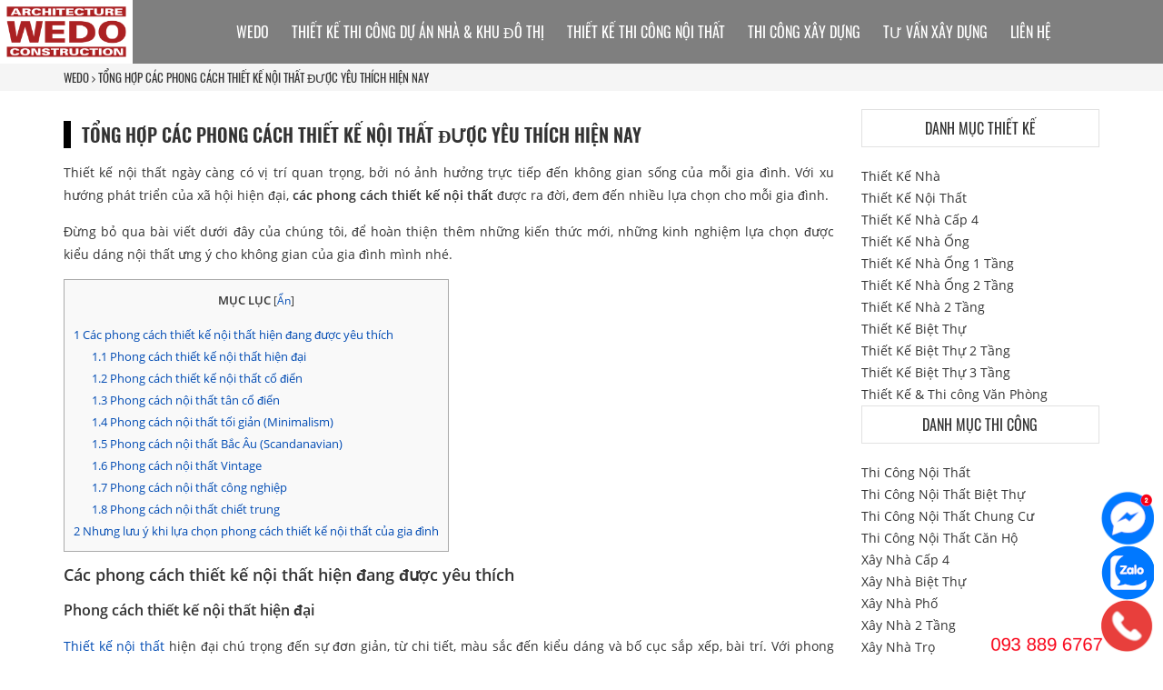

--- FILE ---
content_type: text/html; charset=UTF-8
request_url: https://wedo.vn/tong-hop-cac-phong-cach-thiet-ke-noi-that-duoc-yeu-thich/
body_size: 30197
content:
<!doctype html>
<html lang="vi" class="no-js">
	<head>
		<meta charset="UTF-8">
		<script type="application/ld+json">
{
  "@context": "https://schema.org",
  "@type": "GeneralContractor",
  "name": "Wedo Architecture & Construction",
  "image": "https://wedo.vn/images/logo-wedo-architecture-construction.png",
  "@id": "",
  "url": "https://wedo.vn",
  "telephone": "+84-024-3816 8888",
  "priceRange": "68888668-6888888668",
  "address": {
    "@type": "PostalAddress",
    "streetAddress": "36 Hoàng Cầu, Tầng 10 tòa nhà văn phòng Anh Minh, Quận Đống Đa",
    "addressLocality": "Hà Nội",
    "postalCode": "115436",
    "addressCountry": "VN"
  },
  "geo": {
    "@type": "GeoCoordinates",
    "latitude": 21.0183799,
    "longitude": 105.824019
  },
  "openingHoursSpecification": [{
    "@type": "OpeningHoursSpecification",
    "dayOfWeek": [
      "Monday",
      "Tuesday",
      "Wednesday",
      "Thursday",
      "Friday"
    ],
    "opens": "08:00",
    "closes": "17:30"
  },{
    "@type": "OpeningHoursSpecification",
    "dayOfWeek": "Saturday",
    "opens": "08:00",
    "closes": "12:00"
  }],
 
  "sameAs": [
    "https://www.facebook.com/wedo.vn"
  ]
 }]}
</script>
<script type="application/ld+json">
{
  "@context": "https://schema.org",
  "@type": "SaleEvent",
  "name": "🎁 Tặng thiết kế phí",
  "description": "🎁  Tặng 50% thiết kế phí khi ký hợp đồng thi công xây dựng.",
  "image": "https://wedo.vn/wp-content/uploads/2018/09/wedo-architecture-construction-event-2018.jpg",
  "startDate": "2023-02-16T08:00+07:00",
  "endDate": "2023-10-30T18:00+07:00",
  "location": {		
    "@type": "Place",
    "name": "Wedo Architecture & Construction",
    "address": {
      "@type": "PostalAddress",
      "streetAddress": "36 Hoàng Cầu, Tầng 10 Tòa nhà Anh Minh",
      "addressLocality": "Hà nội",
      "postalCode": "10000",
      "addressCountry": "VN"
    }
  },
  "performer" : [
    { "@type" :"Organization",
      "name" : "Wedo Architecture & Construction"
    }],
  "offers": {
    "@type": "Offer",
    "name": "Phí thiết kế",
    "price": "0.5",
    "priceCurrency": "VND",
    "validFrom": "2023-02-16 T08:00",
    "url": "https://wedo.vn",
    "availability": "https://schema.org/InStock"
  },
"eventAttendanceMode" : "https://schema.org/OfflineEventAttendanceMode",
"eventStatus": "https://schema.org/EventScheduled",
  "organizer": {
        "@type": "Organization",
        "name": "Wedo Architecture & Construction",
        "url": "https://wedo.vn/"
  }
}
</script>
<!-- Google Tag Manager -->
<script>(function(w,d,s,l,i){w[l]=w[l]||[];w[l].push({'gtm.start':
new Date().getTime(),event:'gtm.js'});var f=d.getElementsByTagName(s)[0],
j=d.createElement(s),dl=l!='dataLayer'?'&l='+l:'';j.async=true;j.src=
'https://www.googletagmanager.com/gtm.js?id='+i+dl;f.parentNode.insertBefore(j,f);
})(window,document,'script','dataLayer','GTM-PXLCBW3');</script>
<!-- End Google Tag Manager -->
		
		<link href="//www.google-analytics.com" rel="dns-prefetch">
		<meta http-equiv="X-UA-Compatible" content="IE=edge,chrome=1">		
		<meta name="viewport" content="width=device-width, initial-scale=1.0">
		<link rel="apple-touch-icon" sizes="180x180" href="/apple-touch-icon.png">
		<link rel="icon" type="image/png" sizes="32x32" href="/favicon-32x32.png">
		<link rel="icon" type="image/png" sizes="16x16" href="/favicon-16x16.png">
		<link rel="manifest" href="/site.webmanifest">
		<meta name="msapplication-TileColor" content="#ffffff">		
		<meta name="theme-color" content="#b22222"/>
		<link rel="preload" as="font" href="/wp-content/themes/wedo/fonts/oswald-v16-vietnamese-600.woff2" type="font/woff2" crossorigin="anonymous">
		<link rel="preload" as="font" href="/wp-content/themes/wedo/fonts/open-sans-v15-vietnamese-regular.woff2" type="font/woff2" crossorigin="anonymous">
		<link rel="preload" as="font" href="/wp-content/themes/wedo/fonts/oswald-v16-vietnamese-regular.woff2" type="font/woff2" crossorigin="anonymous">
		<link rel="preload" as="font" href="/wp-content/themes/wedo/fonts/open-sans-v15-vietnamese-600.woff2" type="font/woff2" crossorigin="anonymous">
		<link rel="preload" as="font" href="/wp-content/themes/wedo/fonts/fontawesome-webfont.woff2?v=4.7.0" type="font/woff2" crossorigin="anonymous">
    <link rel="stylesheet" href="https://wedo.vn/wp-content/themes/wedo/css/bootstrap.min.css">
    <link rel="stylesheet" href="https://wedo.vn/wp-content/themes/wedo/css/font-awesome.min.css">
    <link rel="stylesheet" href="https://wedo.vn/wp-content/themes/wedo/css/jquery.mmenu.all.css">
    <link rel="stylesheet" href="https://wedo.vn/wp-content/themes/wedo/css/hover-min.css">
    <link rel="stylesheet" href="https://wedo.vn/wp-content/cache/background-css/1/wedo.vn/wp-content/themes/wedo/style.css?wpr_t=1768970148"> 
    <meta name='robots' content='index, follow, max-image-preview:large, max-snippet:-1, max-video-preview:-1' />

	<!-- This site is optimized with the Yoast SEO Premium plugin v26.4 (Yoast SEO v26.5) - https://yoast.com/wordpress/plugins/seo/ -->
	<title>Tổng hợp các phong cách thiết kế nội thất được yêu thích hiện nay</title>
	<meta name="description" content="Tổng hợp các phong cách thiết kế nội thất được yêu thích. Thiết kế nội thất với nhiều phong cách, tạo nên sự linh hoạt, đa dạng cho không gian" />
	<link rel="canonical" href="https://wedo.vn/tong-hop-cac-phong-cach-thiet-ke-noi-that-duoc-yeu-thich/" />
	<meta property="og:locale" content="vi_VN" />
	<meta property="og:type" content="article" />
	<meta property="og:title" content="Tổng hợp các phong cách thiết kế nội thất được yêu thích hiện nay" />
	<meta property="og:description" content="Tổng hợp các phong cách thiết kế nội thất được yêu thích. Thiết kế nội thất với nhiều phong cách, tạo nên sự linh hoạt, đa dạng cho không gian" />
	<meta property="og:url" content="https://wedo.vn/tong-hop-cac-phong-cach-thiet-ke-noi-that-duoc-yeu-thich/" />
	<meta property="og:site_name" content="WEDO - Tổng thầu Thiết kế &amp; Thi công xây dựng chuyên nghiệp hàng đầu Việt Nam" />
	<meta property="article:publisher" content="https://www.facebook.com/wedo.vn/" />
	<meta property="article:published_time" content="2022-05-03T07:00:00+00:00" />
	<meta property="og:image" content="https://wedo.vn/wp-content/uploads/2019/12/cac-phong-cach-thiet-ke-noi-that-4.jpg" />
	<meta property="og:image:width" content="800" />
	<meta property="og:image:height" content="571" />
	<meta property="og:image:type" content="image/jpeg" />
	<meta name="author" content="Mai Tiền" />
	<meta name="twitter:card" content="summary_large_image" />
	<script type="application/ld+json" class="yoast-schema-graph">{"@context":"https://schema.org","@graph":[{"@type":"Article","@id":"https://wedo.vn/tong-hop-cac-phong-cach-thiet-ke-noi-that-duoc-yeu-thich/#article","isPartOf":{"@id":"https://wedo.vn/tong-hop-cac-phong-cach-thiet-ke-noi-that-duoc-yeu-thich/"},"author":{"name":"Mai Tiền","@id":"https://wedo.vn/#/schema/person/81d43dbfdb48e2bbae036e7697d7e266"},"headline":"Tổng hợp các phong cách thiết kế nội thất được yêu thích hiện nay","datePublished":"2022-05-03T07:00:00+00:00","mainEntityOfPage":{"@id":"https://wedo.vn/tong-hop-cac-phong-cach-thiet-ke-noi-that-duoc-yeu-thich/"},"wordCount":3780,"publisher":{"@id":"https://wedo.vn/#organization"},"image":{"@id":"https://wedo.vn/tong-hop-cac-phong-cach-thiet-ke-noi-that-duoc-yeu-thich/#primaryimage"},"thumbnailUrl":"https://wedo.vn/wp-content/uploads/2019/12/cac-phong-cach-thiet-ke-noi-that-4.jpg","articleSection":["Thiết Kế Nội Thất","Thiết Kế Và Xây Dựng","Tin Tức Thiết Kế Và Xây Dựng","Tư Vấn Thiết Kế Nội Thất"],"inLanguage":"vi"},{"@type":"WebPage","@id":"https://wedo.vn/tong-hop-cac-phong-cach-thiet-ke-noi-that-duoc-yeu-thich/","url":"https://wedo.vn/tong-hop-cac-phong-cach-thiet-ke-noi-that-duoc-yeu-thich/","name":"Tổng hợp các phong cách thiết kế nội thất được yêu thích hiện nay","isPartOf":{"@id":"https://wedo.vn/#website"},"primaryImageOfPage":{"@id":"https://wedo.vn/tong-hop-cac-phong-cach-thiet-ke-noi-that-duoc-yeu-thich/#primaryimage"},"image":{"@id":"https://wedo.vn/tong-hop-cac-phong-cach-thiet-ke-noi-that-duoc-yeu-thich/#primaryimage"},"thumbnailUrl":"https://wedo.vn/wp-content/uploads/2019/12/cac-phong-cach-thiet-ke-noi-that-4.jpg","datePublished":"2022-05-03T07:00:00+00:00","description":"Tổng hợp các phong cách thiết kế nội thất được yêu thích. Thiết kế nội thất với nhiều phong cách, tạo nên sự linh hoạt, đa dạng cho không gian","breadcrumb":{"@id":"https://wedo.vn/tong-hop-cac-phong-cach-thiet-ke-noi-that-duoc-yeu-thich/#breadcrumb"},"inLanguage":"vi","potentialAction":[{"@type":"ReadAction","target":["https://wedo.vn/tong-hop-cac-phong-cach-thiet-ke-noi-that-duoc-yeu-thich/"]}]},{"@type":"ImageObject","inLanguage":"vi","@id":"https://wedo.vn/tong-hop-cac-phong-cach-thiet-ke-noi-that-duoc-yeu-thich/#primaryimage","url":"https://wedo.vn/wp-content/uploads/2019/12/cac-phong-cach-thiet-ke-noi-that-4.jpg","contentUrl":"https://wedo.vn/wp-content/uploads/2019/12/cac-phong-cach-thiet-ke-noi-that-4.jpg","width":800,"height":571,"caption":"Thiết kế nội thất tân cổ điển"},{"@type":"BreadcrumbList","@id":"https://wedo.vn/tong-hop-cac-phong-cach-thiet-ke-noi-that-duoc-yeu-thich/#breadcrumb","itemListElement":[{"@type":"ListItem","position":1,"name":"WEDO","item":"https://wedo.vn/"},{"@type":"ListItem","position":2,"name":"Tổng hợp các phong cách thiết kế nội thất được yêu thích hiện nay"}]},{"@type":"WebSite","@id":"https://wedo.vn/#website","url":"https://wedo.vn/","name":"WEDO - Công ty Thiết kế Thi công xây dựng chuyên nghiệp hàng đầu Việt Nam","description":"Tổng thầu Xây dựng - Design &amp; Build","publisher":{"@id":"https://wedo.vn/#organization"},"alternateName":"Wedo Architecture & Construction","potentialAction":[{"@type":"SearchAction","target":{"@type":"EntryPoint","urlTemplate":"https://wedo.vn/?s={search_term_string}"},"query-input":{"@type":"PropertyValueSpecification","valueRequired":true,"valueName":"search_term_string"}}],"inLanguage":"vi"},{"@type":["Organization","Place"],"@id":"https://wedo.vn/#organization","name":"Wedo Architecture & Construction","alternateName":"WEDO","url":"https://wedo.vn/","logo":{"@id":"https://wedo.vn/tong-hop-cac-phong-cach-thiet-ke-noi-that-duoc-yeu-thich/#local-main-organization-logo"},"image":{"@id":"https://wedo.vn/tong-hop-cac-phong-cach-thiet-ke-noi-that-duoc-yeu-thich/#local-main-organization-logo"},"sameAs":["https://www.facebook.com/wedo.vn/"],"openingHoursSpecification":[{"@type":"OpeningHoursSpecification","dayOfWeek":["Monday","Tuesday","Wednesday","Thursday","Friday","Saturday","Sunday"],"opens":"09:00","closes":"17:00"}]},{"@type":"Person","@id":"https://wedo.vn/#/schema/person/81d43dbfdb48e2bbae036e7697d7e266","name":"Mai Tiền"},{"@type":"ImageObject","inLanguage":"vi","@id":"https://wedo.vn/tong-hop-cac-phong-cach-thiet-ke-noi-that-duoc-yeu-thich/#local-main-organization-logo","url":"https://wedo.vn/wp-content/uploads/2018/08/logo.png","contentUrl":"https://wedo.vn/wp-content/uploads/2018/08/logo.png","width":600,"height":60,"caption":"Wedo Architecture & Construction"}]}</script>
	<!-- / Yoast SEO Premium plugin. -->


<style id='wp-img-auto-sizes-contain-inline-css' type='text/css'>
img:is([sizes=auto i],[sizes^="auto," i]){contain-intrinsic-size:3000px 1500px}
/*# sourceURL=wp-img-auto-sizes-contain-inline-css */
</style>
<link rel='stylesheet' id='wp-block-library-css' href='https://wedo.vn/wp-includes/css/dist/block-library/style.min.css?ver=6.9' media='all' />
<style id='classic-theme-styles-inline-css' type='text/css'>
/*! This file is auto-generated */
.wp-block-button__link{color:#fff;background-color:#32373c;border-radius:9999px;box-shadow:none;text-decoration:none;padding:calc(.667em + 2px) calc(1.333em + 2px);font-size:1.125em}.wp-block-file__button{background:#32373c;color:#fff;text-decoration:none}
/*# sourceURL=/wp-includes/css/classic-themes.min.css */
</style>
<style id='global-styles-inline-css' type='text/css'>
:root{--wp--preset--aspect-ratio--square: 1;--wp--preset--aspect-ratio--4-3: 4/3;--wp--preset--aspect-ratio--3-4: 3/4;--wp--preset--aspect-ratio--3-2: 3/2;--wp--preset--aspect-ratio--2-3: 2/3;--wp--preset--aspect-ratio--16-9: 16/9;--wp--preset--aspect-ratio--9-16: 9/16;--wp--preset--color--black: #000000;--wp--preset--color--cyan-bluish-gray: #abb8c3;--wp--preset--color--white: #ffffff;--wp--preset--color--pale-pink: #f78da7;--wp--preset--color--vivid-red: #cf2e2e;--wp--preset--color--luminous-vivid-orange: #ff6900;--wp--preset--color--luminous-vivid-amber: #fcb900;--wp--preset--color--light-green-cyan: #7bdcb5;--wp--preset--color--vivid-green-cyan: #00d084;--wp--preset--color--pale-cyan-blue: #8ed1fc;--wp--preset--color--vivid-cyan-blue: #0693e3;--wp--preset--color--vivid-purple: #9b51e0;--wp--preset--gradient--vivid-cyan-blue-to-vivid-purple: linear-gradient(135deg,rgb(6,147,227) 0%,rgb(155,81,224) 100%);--wp--preset--gradient--light-green-cyan-to-vivid-green-cyan: linear-gradient(135deg,rgb(122,220,180) 0%,rgb(0,208,130) 100%);--wp--preset--gradient--luminous-vivid-amber-to-luminous-vivid-orange: linear-gradient(135deg,rgb(252,185,0) 0%,rgb(255,105,0) 100%);--wp--preset--gradient--luminous-vivid-orange-to-vivid-red: linear-gradient(135deg,rgb(255,105,0) 0%,rgb(207,46,46) 100%);--wp--preset--gradient--very-light-gray-to-cyan-bluish-gray: linear-gradient(135deg,rgb(238,238,238) 0%,rgb(169,184,195) 100%);--wp--preset--gradient--cool-to-warm-spectrum: linear-gradient(135deg,rgb(74,234,220) 0%,rgb(151,120,209) 20%,rgb(207,42,186) 40%,rgb(238,44,130) 60%,rgb(251,105,98) 80%,rgb(254,248,76) 100%);--wp--preset--gradient--blush-light-purple: linear-gradient(135deg,rgb(255,206,236) 0%,rgb(152,150,240) 100%);--wp--preset--gradient--blush-bordeaux: linear-gradient(135deg,rgb(254,205,165) 0%,rgb(254,45,45) 50%,rgb(107,0,62) 100%);--wp--preset--gradient--luminous-dusk: linear-gradient(135deg,rgb(255,203,112) 0%,rgb(199,81,192) 50%,rgb(65,88,208) 100%);--wp--preset--gradient--pale-ocean: linear-gradient(135deg,rgb(255,245,203) 0%,rgb(182,227,212) 50%,rgb(51,167,181) 100%);--wp--preset--gradient--electric-grass: linear-gradient(135deg,rgb(202,248,128) 0%,rgb(113,206,126) 100%);--wp--preset--gradient--midnight: linear-gradient(135deg,rgb(2,3,129) 0%,rgb(40,116,252) 100%);--wp--preset--font-size--small: 13px;--wp--preset--font-size--medium: 20px;--wp--preset--font-size--large: 36px;--wp--preset--font-size--x-large: 42px;--wp--preset--spacing--20: 0.44rem;--wp--preset--spacing--30: 0.67rem;--wp--preset--spacing--40: 1rem;--wp--preset--spacing--50: 1.5rem;--wp--preset--spacing--60: 2.25rem;--wp--preset--spacing--70: 3.38rem;--wp--preset--spacing--80: 5.06rem;--wp--preset--shadow--natural: 6px 6px 9px rgba(0, 0, 0, 0.2);--wp--preset--shadow--deep: 12px 12px 50px rgba(0, 0, 0, 0.4);--wp--preset--shadow--sharp: 6px 6px 0px rgba(0, 0, 0, 0.2);--wp--preset--shadow--outlined: 6px 6px 0px -3px rgb(255, 255, 255), 6px 6px rgb(0, 0, 0);--wp--preset--shadow--crisp: 6px 6px 0px rgb(0, 0, 0);}:where(.is-layout-flex){gap: 0.5em;}:where(.is-layout-grid){gap: 0.5em;}body .is-layout-flex{display: flex;}.is-layout-flex{flex-wrap: wrap;align-items: center;}.is-layout-flex > :is(*, div){margin: 0;}body .is-layout-grid{display: grid;}.is-layout-grid > :is(*, div){margin: 0;}:where(.wp-block-columns.is-layout-flex){gap: 2em;}:where(.wp-block-columns.is-layout-grid){gap: 2em;}:where(.wp-block-post-template.is-layout-flex){gap: 1.25em;}:where(.wp-block-post-template.is-layout-grid){gap: 1.25em;}.has-black-color{color: var(--wp--preset--color--black) !important;}.has-cyan-bluish-gray-color{color: var(--wp--preset--color--cyan-bluish-gray) !important;}.has-white-color{color: var(--wp--preset--color--white) !important;}.has-pale-pink-color{color: var(--wp--preset--color--pale-pink) !important;}.has-vivid-red-color{color: var(--wp--preset--color--vivid-red) !important;}.has-luminous-vivid-orange-color{color: var(--wp--preset--color--luminous-vivid-orange) !important;}.has-luminous-vivid-amber-color{color: var(--wp--preset--color--luminous-vivid-amber) !important;}.has-light-green-cyan-color{color: var(--wp--preset--color--light-green-cyan) !important;}.has-vivid-green-cyan-color{color: var(--wp--preset--color--vivid-green-cyan) !important;}.has-pale-cyan-blue-color{color: var(--wp--preset--color--pale-cyan-blue) !important;}.has-vivid-cyan-blue-color{color: var(--wp--preset--color--vivid-cyan-blue) !important;}.has-vivid-purple-color{color: var(--wp--preset--color--vivid-purple) !important;}.has-black-background-color{background-color: var(--wp--preset--color--black) !important;}.has-cyan-bluish-gray-background-color{background-color: var(--wp--preset--color--cyan-bluish-gray) !important;}.has-white-background-color{background-color: var(--wp--preset--color--white) !important;}.has-pale-pink-background-color{background-color: var(--wp--preset--color--pale-pink) !important;}.has-vivid-red-background-color{background-color: var(--wp--preset--color--vivid-red) !important;}.has-luminous-vivid-orange-background-color{background-color: var(--wp--preset--color--luminous-vivid-orange) !important;}.has-luminous-vivid-amber-background-color{background-color: var(--wp--preset--color--luminous-vivid-amber) !important;}.has-light-green-cyan-background-color{background-color: var(--wp--preset--color--light-green-cyan) !important;}.has-vivid-green-cyan-background-color{background-color: var(--wp--preset--color--vivid-green-cyan) !important;}.has-pale-cyan-blue-background-color{background-color: var(--wp--preset--color--pale-cyan-blue) !important;}.has-vivid-cyan-blue-background-color{background-color: var(--wp--preset--color--vivid-cyan-blue) !important;}.has-vivid-purple-background-color{background-color: var(--wp--preset--color--vivid-purple) !important;}.has-black-border-color{border-color: var(--wp--preset--color--black) !important;}.has-cyan-bluish-gray-border-color{border-color: var(--wp--preset--color--cyan-bluish-gray) !important;}.has-white-border-color{border-color: var(--wp--preset--color--white) !important;}.has-pale-pink-border-color{border-color: var(--wp--preset--color--pale-pink) !important;}.has-vivid-red-border-color{border-color: var(--wp--preset--color--vivid-red) !important;}.has-luminous-vivid-orange-border-color{border-color: var(--wp--preset--color--luminous-vivid-orange) !important;}.has-luminous-vivid-amber-border-color{border-color: var(--wp--preset--color--luminous-vivid-amber) !important;}.has-light-green-cyan-border-color{border-color: var(--wp--preset--color--light-green-cyan) !important;}.has-vivid-green-cyan-border-color{border-color: var(--wp--preset--color--vivid-green-cyan) !important;}.has-pale-cyan-blue-border-color{border-color: var(--wp--preset--color--pale-cyan-blue) !important;}.has-vivid-cyan-blue-border-color{border-color: var(--wp--preset--color--vivid-cyan-blue) !important;}.has-vivid-purple-border-color{border-color: var(--wp--preset--color--vivid-purple) !important;}.has-vivid-cyan-blue-to-vivid-purple-gradient-background{background: var(--wp--preset--gradient--vivid-cyan-blue-to-vivid-purple) !important;}.has-light-green-cyan-to-vivid-green-cyan-gradient-background{background: var(--wp--preset--gradient--light-green-cyan-to-vivid-green-cyan) !important;}.has-luminous-vivid-amber-to-luminous-vivid-orange-gradient-background{background: var(--wp--preset--gradient--luminous-vivid-amber-to-luminous-vivid-orange) !important;}.has-luminous-vivid-orange-to-vivid-red-gradient-background{background: var(--wp--preset--gradient--luminous-vivid-orange-to-vivid-red) !important;}.has-very-light-gray-to-cyan-bluish-gray-gradient-background{background: var(--wp--preset--gradient--very-light-gray-to-cyan-bluish-gray) !important;}.has-cool-to-warm-spectrum-gradient-background{background: var(--wp--preset--gradient--cool-to-warm-spectrum) !important;}.has-blush-light-purple-gradient-background{background: var(--wp--preset--gradient--blush-light-purple) !important;}.has-blush-bordeaux-gradient-background{background: var(--wp--preset--gradient--blush-bordeaux) !important;}.has-luminous-dusk-gradient-background{background: var(--wp--preset--gradient--luminous-dusk) !important;}.has-pale-ocean-gradient-background{background: var(--wp--preset--gradient--pale-ocean) !important;}.has-electric-grass-gradient-background{background: var(--wp--preset--gradient--electric-grass) !important;}.has-midnight-gradient-background{background: var(--wp--preset--gradient--midnight) !important;}.has-small-font-size{font-size: var(--wp--preset--font-size--small) !important;}.has-medium-font-size{font-size: var(--wp--preset--font-size--medium) !important;}.has-large-font-size{font-size: var(--wp--preset--font-size--large) !important;}.has-x-large-font-size{font-size: var(--wp--preset--font-size--x-large) !important;}
:where(.wp-block-post-template.is-layout-flex){gap: 1.25em;}:where(.wp-block-post-template.is-layout-grid){gap: 1.25em;}
:where(.wp-block-term-template.is-layout-flex){gap: 1.25em;}:where(.wp-block-term-template.is-layout-grid){gap: 1.25em;}
:where(.wp-block-columns.is-layout-flex){gap: 2em;}:where(.wp-block-columns.is-layout-grid){gap: 2em;}
:root :where(.wp-block-pullquote){font-size: 1.5em;line-height: 1.6;}
/*# sourceURL=global-styles-inline-css */
</style>
<link rel='stylesheet' id='toc-screen-css' href='https://wedo.vn/wp-content/plugins/table-of-contents-plus/screen.min.css?ver=2411.1' media='all' />
<script type="text/javascript" src="https://wedo.vn/wp-includes/js/jquery/jquery.min.js?ver=3.7.1" id="jquery-core-js"></script>
<script type="text/javascript" src="https://wedo.vn/wp-includes/js/jquery/jquery-migrate.min.js?ver=3.4.1" id="jquery-migrate-js"></script>
<!-- Google Tag Manager -->
<script>(function(w,d,s,l,i){w[l]=w[l]||[];w[l].push({'gtm.start':
new Date().getTime(),event:'gtm.js'});var f=d.getElementsByTagName(s)[0],
j=d.createElement(s),dl=l!='dataLayer'?'&l='+l:'';j.async=true;j.src=
'https://www.googletagmanager.com/gtm.js?id='+i+dl;f.parentNode.insertBefore(j,f);
})(window,document,'script','dataLayer','GTM-NNM9976');</script>
<!-- End Google Tag Manager --><meta name="generator" content="Elementor 3.33.4; features: e_font_icon_svg, additional_custom_breakpoints; settings: css_print_method-external, google_font-enabled, font_display-swap">
			<style>
				.e-con.e-parent:nth-of-type(n+4):not(.e-lazyloaded):not(.e-no-lazyload),
				.e-con.e-parent:nth-of-type(n+4):not(.e-lazyloaded):not(.e-no-lazyload) * {
					background-image: none !important;
				}
				@media screen and (max-height: 1024px) {
					.e-con.e-parent:nth-of-type(n+3):not(.e-lazyloaded):not(.e-no-lazyload),
					.e-con.e-parent:nth-of-type(n+3):not(.e-lazyloaded):not(.e-no-lazyload) * {
						background-image: none !important;
					}
				}
				@media screen and (max-height: 640px) {
					.e-con.e-parent:nth-of-type(n+2):not(.e-lazyloaded):not(.e-no-lazyload),
					.e-con.e-parent:nth-of-type(n+2):not(.e-lazyloaded):not(.e-no-lazyload) * {
						background-image: none !important;
					}
				}
			</style>
					<style type="text/css" id="wp-custom-css">
			/* Container chính chứa video và nội dung */
.video-container {
    height: 100vh;
    width: 100%;
    position: relative;
    overflow: hidden;
    display: flex;
    justify-content: center;
    align-items: center;
}

/* Định dạng cho video nền */
#bg-video {
    position: absolute;
    top: 0;
    left: 0;
    width: 100%;
    height: 100%;
    z-index: -1;
    object-fit: cover; 
}

/* Khung chứa nội dung text */
.text-box {
    background-color: rgba(204, 204, 204, 0.5); 
    padding: 25px 40px;
    border-radius: 8px;
    text-align: center;
    max-width: 95%;
    
    /* === THAY ĐỔI MỚI 1: CĂN GIỮA DIV THEO CHIỀU NGANG === */
    /* Lệnh này sẽ tự động tính toán khoảng trống trái/phải bằng nhau, giúp div luôn ở giữa. */
    margin: 0 auto; 
}

/* Định dạng cho tiêu đề text */
.text-box h1 {
margin: 0;
color: #b22222;
font-size: 4.8rem;
text-shadow: 2px 2px 4px rgba(255, 255, 255, 1);
	line-height: 1.5; 
}

/* CSS cho màn hình điện thoại (Responsive) */
@media (max-width: 768px) {
    .text-box h1 {
        font-size: 1.8rem; 
    }

    .text-box {
        padding: 20px;
        /* === THAY ĐỔI MỚI 2: ĐƯA MAX-WIDTH VỀ 90% TRÊN MOBILE === */
        /* Giảm chiều rộng tối đa để có nhiều khoảng trống hơn ở 2 bên trên điện thoại. */
        max-width: 90%;
    }
}		</style>
		<noscript><style id="rocket-lazyload-nojs-css">.rll-youtube-player, [data-lazy-src]{display:none !important;}</style></noscript>	<style id="wpr-lazyload-bg-container"></style><style id="wpr-lazyload-bg-exclusion"></style>
<noscript>
<style id="wpr-lazyload-bg-nostyle">.icons-gioithieu i{--wpr-bg-d2652ccd-58f8-47a9-abba-7abb3c6c9d9e: url('https://wedo.vn/wp-content/themes/wedo/imgs/mapicons_kien_truc_xay_dung_v2.png');}.icons-kientruc-xaydung-30{--wpr-bg-8bbf3e85-dac4-4517-84db-fdad61762368: url('https://wedo.vn/wp-content/themes/wedo/imgs/icons-30x30.png');}.box2-sub{--wpr-bg-f900e30e-e640-4dfc-8635-424b15734dc0: url('https://wedo.vn/wp-content/themes/wedo/imgs/oz.png');}.divactionparent{--wpr-bg-d0c3e121-663a-48ec-84c3-ae339d977b90: url('https://wedo.vn/wp-content/themes/wedo/imgs/oz.png');}.icon-cate{--wpr-bg-4399dce0-3752-4add-a8de-16ebffdb2465: url('https://wedo.vn/wp-content/themes/wedo/imgs/map-icons-cate.png');}.owl-carousel .owl-video-play-icon{--wpr-bg-ebd285e3-fd87-4194-b7a0-9296204fd29e: url('https://wedo.vn/wp-content/themes/wedo/owl-carousel/assets/owl.video.play.png');}</style>
</noscript>
<script type="application/javascript">const rocket_pairs = [{"selector":".icons-gioithieu i","style":".icons-gioithieu i{--wpr-bg-d2652ccd-58f8-47a9-abba-7abb3c6c9d9e: url('https:\/\/wedo.vn\/wp-content\/themes\/wedo\/imgs\/mapicons_kien_truc_xay_dung_v2.png');}","hash":"d2652ccd-58f8-47a9-abba-7abb3c6c9d9e","url":"https:\/\/wedo.vn\/wp-content\/themes\/wedo\/imgs\/mapicons_kien_truc_xay_dung_v2.png"},{"selector":".icons-kientruc-xaydung-30","style":".icons-kientruc-xaydung-30{--wpr-bg-8bbf3e85-dac4-4517-84db-fdad61762368: url('https:\/\/wedo.vn\/wp-content\/themes\/wedo\/imgs\/icons-30x30.png');}","hash":"8bbf3e85-dac4-4517-84db-fdad61762368","url":"https:\/\/wedo.vn\/wp-content\/themes\/wedo\/imgs\/icons-30x30.png"},{"selector":".box2-sub","style":".box2-sub{--wpr-bg-f900e30e-e640-4dfc-8635-424b15734dc0: url('https:\/\/wedo.vn\/wp-content\/themes\/wedo\/imgs\/oz.png');}","hash":"f900e30e-e640-4dfc-8635-424b15734dc0","url":"https:\/\/wedo.vn\/wp-content\/themes\/wedo\/imgs\/oz.png"},{"selector":".divactionparent","style":".divactionparent{--wpr-bg-d0c3e121-663a-48ec-84c3-ae339d977b90: url('https:\/\/wedo.vn\/wp-content\/themes\/wedo\/imgs\/oz.png');}","hash":"d0c3e121-663a-48ec-84c3-ae339d977b90","url":"https:\/\/wedo.vn\/wp-content\/themes\/wedo\/imgs\/oz.png"},{"selector":".icon-cate","style":".icon-cate{--wpr-bg-4399dce0-3752-4add-a8de-16ebffdb2465: url('https:\/\/wedo.vn\/wp-content\/themes\/wedo\/imgs\/map-icons-cate.png');}","hash":"4399dce0-3752-4add-a8de-16ebffdb2465","url":"https:\/\/wedo.vn\/wp-content\/themes\/wedo\/imgs\/map-icons-cate.png"},{"selector":".owl-carousel .owl-video-play-icon","style":".owl-carousel .owl-video-play-icon{--wpr-bg-ebd285e3-fd87-4194-b7a0-9296204fd29e: url('https:\/\/wedo.vn\/wp-content\/themes\/wedo\/owl-carousel\/assets\/owl.video.play.png');}","hash":"ebd285e3-fd87-4194-b7a0-9296204fd29e","url":"https:\/\/wedo.vn\/wp-content\/themes\/wedo\/owl-carousel\/assets\/owl.video.play.png"}]; const rocket_excluded_pairs = [];</script><meta name="generator" content="WP Rocket 3.20.2" data-wpr-features="wpr_lazyload_css_bg_img wpr_lazyload_images wpr_desktop" /></head>
<body class="wp-singular post-template-default single single-post postid-25525 single-format-standard wp-theme-wedo tong-hop-cac-phong-cach-thiet-ke-noi-that-duoc-yeu-thich elementor-default elementor-kit-74120">
<div data-rocket-location-hash="ef02ea49878e17b17a38596248b10c7f" id="andy">
<section data-rocket-location-hash="6d8eede6c1cd243a7483450e62120aaa" class="main">
	<div data-rocket-location-hash="37273fc85766b8209cea5621f731e17a" class="yoast_bread"><div data-rocket-location-hash="c2b2a1461d8b94e639cd80a05325878c" class="container"><span><span><a href="https://wedo.vn/">WEDO</a></span> <i class="fa fa-angle-right font12"></i> <span class="breadcrumb_last" aria-current="page">Tổng hợp các phong cách thiết kế nội thất được yêu thích hiện nay</span></span></div></div>  <div data-rocket-location-hash="680112c993d7f6003dfc8cddeeb6722d" class="container overhiden">
    <div class="row">
		<div class="col-xs-12 col-sm-8 col-md-9" id="left-panel">
			<h1 class="h1-page tit-single"  itemprop="headline">Tổng hợp các phong cách thiết kế nội thất được yêu thích hiện nay</h1>
			<div class="text-justify content-main">				
			
<p>Thiết kế nội thất ngày
càng có vị trí quan trọng, bởi nó ảnh hưởng trực tiếp đến không gian sống của mỗi
gia đình. Với xu hướng phát triển của xã hội hiện đại, <strong>các phong cách thiết kế nội thất</strong> được ra đời, đem đến nhiều lựa chọn
cho mỗi gia đình. </p>



<p>Đừng bỏ qua bài viết dưới
đây của chúng tôi, để hoàn thiện thêm những kiến thức mới, những kinh nghiệm lựa
chọn được kiểu dáng nội thất ưng ý cho không gian của gia đình mình nhé.</p>



<div id="toc_container" class="no_bullets"><p class="toc_title">MỤC LỤC</p><ul class="toc_list"><li><a href="#Cac_phong_cach_thiet_ke_noi_that_hien_dang_duoc_yeu_thich"><span class="toc_number toc_depth_1">1</span> Các phong cách thiết kế
nội thất hiện đang được yêu thích</a><ul><li><a href="#Phong_cach_thiet_ke_noi_that_hien_dai"><span class="toc_number toc_depth_2">1.1</span> Phong cách thiết kế nội thất hiện đại</a></li><li><a href="#Phong_cach_thiet_ke_noi_that_co_dien"><span class="toc_number toc_depth_2">1.2</span> Phong cách thiết kế nội thất cổ điển</a></li><li><a href="#Phong_cach_noi_that_tan_co_dien"><span class="toc_number toc_depth_2">1.3</span> Phong cách nội thất tân cổ điển</a></li><li><a href="#Phong_cach_noi_that_toi_gian_Minimalism"><span class="toc_number toc_depth_2">1.4</span> Phong cách nội thất tối giản (Minimalism)</a></li><li><a href="#Phong_cach_noi_that_Bac_Au_Scandanavian"><span class="toc_number toc_depth_2">1.5</span> Phong cách nội thất Bắc Âu (Scandanavian)</a></li><li><a href="#Phong_cach_noi_that_Vintage"><span class="toc_number toc_depth_2">1.6</span> Phong cách nội thất Vintage</a></li><li><a href="#Phong_cach_noi_that_cong_nghiep"><span class="toc_number toc_depth_2">1.7</span> Phong cách nội thất công nghiệp</a></li><li><a href="#Phong_cach_noi_that_chiet_trung"><span class="toc_number toc_depth_2">1.8</span> Phong cách nội thất chiết trung</a></li></ul></li><li><a href="#Nhung_luu_y_khi_lua_chon_phong_cach_thiet_ke_noi_that_cua_gia_dinh"><span class="toc_number toc_depth_1">2</span> Nhưng lưu ý khi lựa chọn phong cách thiết kế nội thất của gia đình</a></li></ul></div>
<h2 class="wp-block-heading" id="h-cac-phong-cach-thiết-kế-nội-thất-hiện-dang-dược-yeu-thich"><span id="Cac_phong_cach_thiet_ke_noi_that_hien_dang_duoc_yeu_thich">Các phong cách thiết kế
nội thất hiện đang được yêu thích</span></h2>



<h3 class="wp-block-heading" id="h-phong-cach-thiết-kế-nội-thất-hiện-dại"><span id="Phong_cach_thiet_ke_noi_that_hien_dai">Phong cách thiết kế nội thất hiện đại</span></h3>



<p><a data-mil="25525" href="https://wedo.vn/thiet-ke-noi-that/">Thiết kế nội thất</a> hiện đại chú trọng đến sự đơn giản, từ chi tiết, màu sắc đến kiểu dáng và bố cục sắp xếp, bài trí. Với phong cách hướng đến sự đơn giản và phóng khoảng, kiến trúc sư chủ yếu tập trung đến công năng sử dụng hơn là sự cân đối. Thiết kế và bài trí không nhất thiết phải tuân thủ theo bất cứ quy luật nào. </p>



<div class="wp-block-image"><figure class="aligncenter is-resized"><img decoding="async" src="data:image/svg+xml,%3Csvg%20xmlns='http://www.w3.org/2000/svg'%20viewBox='0%200%20600%200'%3E%3C/svg%3E" alt="cac-phong-cach-thiet-ke-noi-that-2" class="wp-image-25581" width="600" data-lazy-srcset="https://wedo.vn/wp-content/uploads/2019/12/cac-phong-cach-thiet-ke-noi-that-2.jpg 1024w, https://wedo.vn/wp-content/uploads/2019/12/cac-phong-cach-thiet-ke-noi-that-2-401x226.jpg 401w, https://wedo.vn/wp-content/uploads/2019/12/cac-phong-cach-thiet-ke-noi-that-2-768x432.jpg 768w, https://wedo.vn/wp-content/uploads/2019/12/cac-phong-cach-thiet-ke-noi-that-2-600x338.jpg 600w" data-lazy-sizes="(max-width: 1024px) 100vw, 1024px" data-lazy-src="https://wedo.vn/wp-content/uploads/2019/12/cac-phong-cach-thiet-ke-noi-that-2.jpg" /><noscript><img decoding="async" src="https://wedo.vn/wp-content/uploads/2019/12/cac-phong-cach-thiet-ke-noi-that-2.jpg" alt="cac-phong-cach-thiet-ke-noi-that-2" class="wp-image-25581" width="600" srcset="https://wedo.vn/wp-content/uploads/2019/12/cac-phong-cach-thiet-ke-noi-that-2.jpg 1024w, https://wedo.vn/wp-content/uploads/2019/12/cac-phong-cach-thiet-ke-noi-that-2-401x226.jpg 401w, https://wedo.vn/wp-content/uploads/2019/12/cac-phong-cach-thiet-ke-noi-that-2-768x432.jpg 768w, https://wedo.vn/wp-content/uploads/2019/12/cac-phong-cach-thiet-ke-noi-that-2-600x338.jpg 600w" sizes="(max-width: 1024px) 100vw, 1024px" /></noscript><figcaption>Phong cách thiết kế nội thất hiện đại</figcaption></figure></div>



<p>Đặc điểm nhận dạng phong cách hiện đại có thể điểm qua
như:</p>



<p>+ Hình khối chi tiết đơn giản nhưng sắc nét, các đường nét thẳng khỏe khoắn, khối hình hình học được tận dụng và phát huy tối đa</p>



<p>+ Đề cao công năng sử dụng, hướng đến sự liên kết không gian mở, do đó tiết kiệm được không gian diện tích sử dụng cũng như tiết kiệm vật liệu thi công</p>



<p>+ Ánh sáng tự nhiên được đề cao trong không gian kiến trúc hiện đại, anh sáng được chú trọng khai thác ở các hốc tường hoặc các khe, vách trang trí</p>



<p>+ Sử dụng hệ thống cửa kính, ban công kính vừa tăng hiệu ứng hiện đại cho không gian, vừa giúp việc đón thoáng trở nên dễ dàng hơn</p>



<h3 class="wp-block-heading" id="h-phong-cach-thiết-kế-nội-thất-cổ-diển"><span id="Phong_cach_thiet_ke_noi_that_co_dien">Phong cách thiết kế nội thất cổ điển</span></h3>



<p>Phong cách thiết kế nội thất cổ điển thể hiện xu hướng
thiết kế nội thất hướng về hoài niệm. Đường nét cổ kính, vật liệu chủ yếu là gỗ,
không gian hướng về quá khứ. Những đặc điểm nhận diện phong cách nội thất cổ điển
hiện nay có thể điểm qua như:</p>



<div class="wp-block-image"><figure class="aligncenter is-resized"><img decoding="async" src="data:image/svg+xml,%3Csvg%20xmlns='http://www.w3.org/2000/svg'%20viewBox='0%200%20600%200'%3E%3C/svg%3E" alt="cac-phong-cach-thiet-ke-noi-that-3" class="wp-image-25582" width="600" data-lazy-srcset="https://wedo.vn/wp-content/uploads/2019/12/cac-phong-cach-thiet-ke-noi-that-3.jpg 1024w, https://wedo.vn/wp-content/uploads/2019/12/cac-phong-cach-thiet-ke-noi-that-3-401x276.jpg 401w, https://wedo.vn/wp-content/uploads/2019/12/cac-phong-cach-thiet-ke-noi-that-3-768x529.jpg 768w, https://wedo.vn/wp-content/uploads/2019/12/cac-phong-cach-thiet-ke-noi-that-3-600x413.jpg 600w" data-lazy-sizes="(max-width: 1024px) 100vw, 1024px" data-lazy-src="https://wedo.vn/wp-content/uploads/2019/12/cac-phong-cach-thiet-ke-noi-that-3.jpg" /><noscript><img decoding="async" src="https://wedo.vn/wp-content/uploads/2019/12/cac-phong-cach-thiet-ke-noi-that-3.jpg" alt="cac-phong-cach-thiet-ke-noi-that-3" class="wp-image-25582" width="600" srcset="https://wedo.vn/wp-content/uploads/2019/12/cac-phong-cach-thiet-ke-noi-that-3.jpg 1024w, https://wedo.vn/wp-content/uploads/2019/12/cac-phong-cach-thiet-ke-noi-that-3-401x276.jpg 401w, https://wedo.vn/wp-content/uploads/2019/12/cac-phong-cach-thiet-ke-noi-that-3-768x529.jpg 768w, https://wedo.vn/wp-content/uploads/2019/12/cac-phong-cach-thiet-ke-noi-that-3-600x413.jpg 600w" sizes="(max-width: 1024px) 100vw, 1024px" /></noscript><figcaption>Thiết kế nội thất cổ điển sang trọng</figcaption></figure></div>



<p>Bố cục nội thất cân đối, chú trọng đến sự tương quan
và hài hòa</p>



<p>Chi tiết trang trí chú trọng đến sự tỉ mỉ, cầu kỳ. Họa
tiết được lựa chọn thường chú trọng đến những hình ảnh hoa cỏ tự nhiên, có tính
nghệ thuật cao</p>



<p>Ánh sáng trong nhà thường sử dụng kết hợp ánh sáng tự
nhiên và ánh sáng đèn trùm, tạo được sự sang trọng và thanh lịch</p>



<p>Chất liệu thường xuất hiện trong nội thất cổ điển
ngoài gỗ, còn có tre, da, nhung. Sử dụng nhiều tranh ảnh nghệ thuật để trang
trí và tạo điểm nhấn.</p>



<p>Phong cách nội thất cổ điển thường đề cao hình thức, chú trọng đến bố cục với những tỷ lệ cân đối, tập trung vào những đường cong hoàn hảo, Màu sắc nhã nhặn, cao quý, hướng đến xu hướng hoàng gia. Phong cách thiết kế này thường được những mẫu <a data-mil="25525" href="https://wedo.vn/thiet-ke-biet-thu/">biệt thự đẹp</a> ưa chuộng.</p>



<h3 class="wp-block-heading" id="h-phong-cach-nội-thất-tan-cổ-diển"><span id="Phong_cach_noi_that_tan_co_dien">Phong cách nội thất tân cổ điển</span></h3>



<p>Nội thất tân cổ điển là một trong <strong>các phong cách thiết kế nội thất</strong> sang trọng, tiếp biến từ phong cách nội thất cổ điển và được vận dụng một cách khéo léo để tạo nên một không gian sang trọng, thanh lịch và đẳng cấp.</p>



<div class="wp-block-image"><figure class="aligncenter is-resized"><img decoding="async" src="data:image/svg+xml,%3Csvg%20xmlns='http://www.w3.org/2000/svg'%20viewBox='0%200%20600%200'%3E%3C/svg%3E" alt="cac-phong-cach-thiet-ke-noi-that-4" class="wp-image-25583" width="600" data-lazy-srcset="https://wedo.vn/wp-content/uploads/2019/12/cac-phong-cach-thiet-ke-noi-that-4.jpg 800w, https://wedo.vn/wp-content/uploads/2019/12/cac-phong-cach-thiet-ke-noi-that-4-401x286.jpg 401w, https://wedo.vn/wp-content/uploads/2019/12/cac-phong-cach-thiet-ke-noi-that-4-768x548.jpg 768w, https://wedo.vn/wp-content/uploads/2019/12/cac-phong-cach-thiet-ke-noi-that-4-600x428.jpg 600w" data-lazy-sizes="(max-width: 800px) 100vw, 800px" data-lazy-src="https://wedo.vn/wp-content/uploads/2019/12/cac-phong-cach-thiet-ke-noi-that-4.jpg" /><noscript><img decoding="async" src="https://wedo.vn/wp-content/uploads/2019/12/cac-phong-cach-thiet-ke-noi-that-4.jpg" alt="cac-phong-cach-thiet-ke-noi-that-4" class="wp-image-25583" width="600" srcset="https://wedo.vn/wp-content/uploads/2019/12/cac-phong-cach-thiet-ke-noi-that-4.jpg 800w, https://wedo.vn/wp-content/uploads/2019/12/cac-phong-cach-thiet-ke-noi-that-4-401x286.jpg 401w, https://wedo.vn/wp-content/uploads/2019/12/cac-phong-cach-thiet-ke-noi-that-4-768x548.jpg 768w, https://wedo.vn/wp-content/uploads/2019/12/cac-phong-cach-thiet-ke-noi-that-4-600x428.jpg 600w" sizes="(max-width: 800px) 100vw, 800px" /></noscript><figcaption>Thiết kế nội thất tân cổ điển</figcaption></figure></div>



<p>Nội thất Tân cổ điển có những đặc điểm nhận diện cơ bản
như:</p>



<p>Việc phân chia hình khối, các ô, các mảng tường được
tuân thủ theo những tỷ lệ vàng, chuẩn chỉ về kích thước và vị trí</p>



<p>Nội thất tân cổ điển thường sử dụng các màu sắc như trắng,
kem, vàng kem làm chủ đạo. Kết hợp các màu sắc sang trọng thể hiện sự quyền quý
như màu đen, màu xám, xanh rêu, đỏ booc đô.</p>



<p>Vật liệu hoàn thiện nội thất của phong cách tân cổ điển
thường ưa chuộng là các chất liệu cao cấp như đá hoa cương, gỗ tự nhiên, da. Mỗi
chất liệu sử dụng đều được gia công và chau truốt tỉ mỉ, do đó nội thất tân cổ
điển luôn sáng bóng và chỉn chu.</p>



<p>Họa tiết và hoa văn nội thất tân cổ điển thường ưa chuộng
những hình vẽ cầu kỳ, trang trí bắt mắt, chi tiết chỉn chu tại các vòm cửa, bậu
cửa, cột tường, những đường chỉ hay trần nhà, ghế bàn, …</p>



<p>Nội thất tân cổ điển mang đến cái nhìn thanh lịch,
thanh tao và sang trọng. Mặc dù kinh phí đầu tư khá đắt đỏ, nhưng vẫn nhận được
nhiều cảm tình của khách hàng.</p>



<h3 class="wp-block-heading" id="h-phong-cach-nội-thất-tối-giản-minimalism"><span id="Phong_cach_noi_that_toi_gian_Minimalism">Phong cách nội thất tối giản (Minimalism)</span></h3>



<p>Minimalism xuất phát trong phong trào nghệ thuật
phương Tây, phát triển nhanh vào những năm cuối của thế kỷ 20. </p>



<div class="wp-block-image"><figure class="aligncenter is-resized"><img decoding="async" src="data:image/svg+xml,%3Csvg%20xmlns='http://www.w3.org/2000/svg'%20viewBox='0%200%20600%200'%3E%3C/svg%3E" alt="cac-phong-cach-thiet-ke-noi-that-5" class="wp-image-25584" width="600" data-lazy-srcset="https://wedo.vn/wp-content/uploads/2019/12/cac-phong-cach-thiet-ke-noi-that-5.jpg 1600w, https://wedo.vn/wp-content/uploads/2019/12/cac-phong-cach-thiet-ke-noi-that-5-401x276.jpg 401w, https://wedo.vn/wp-content/uploads/2019/12/cac-phong-cach-thiet-ke-noi-that-5-768x528.jpg 768w, https://wedo.vn/wp-content/uploads/2019/12/cac-phong-cach-thiet-ke-noi-that-5-600x413.jpg 600w" data-lazy-sizes="(max-width: 1600px) 100vw, 1600px" data-lazy-src="https://wedo.vn/wp-content/uploads/2019/12/cac-phong-cach-thiet-ke-noi-that-5.jpg" /><noscript><img decoding="async" src="https://wedo.vn/wp-content/uploads/2019/12/cac-phong-cach-thiet-ke-noi-that-5.jpg" alt="cac-phong-cach-thiet-ke-noi-that-5" class="wp-image-25584" width="600" srcset="https://wedo.vn/wp-content/uploads/2019/12/cac-phong-cach-thiet-ke-noi-that-5.jpg 1600w, https://wedo.vn/wp-content/uploads/2019/12/cac-phong-cach-thiet-ke-noi-that-5-401x276.jpg 401w, https://wedo.vn/wp-content/uploads/2019/12/cac-phong-cach-thiet-ke-noi-that-5-768x528.jpg 768w, https://wedo.vn/wp-content/uploads/2019/12/cac-phong-cach-thiet-ke-noi-that-5-600x413.jpg 600w" sizes="(max-width: 1600px) 100vw, 1600px" /></noscript><figcaption>Thiết kế nội thất tối giản</figcaption></figure></div>



<p>Phong cách tối giản lấy ít làm nhiều, chú trọng đến sự
đơn giản và bố cục đơn giản. Hình dạng, màu sắc và vật liệu được lựa chọn đơn
giản nhưng tinh tế. </p>



<p>Thiết kế nội thất phong cách tối giản chú trọng đến
các khối hình học sắc nét và đối xứng như hình vuông, hình trong, hình lục
giác, đa giác…</p>



<p>Màu sắc sử dụng trong phong cách nội thất tối giản thường
sử dụng không quá 4 màu, các gam màu được hòa trộn theo tỷ lệ 60-30-10. Gam màu
nhẹ nhàng luôn là lựa chọn số 1 cho không gian, do đó tạo nên sự thanh thoát và
trang nhã, nhẹ nhàng nhưng sang trọng. </p>



<p>Ánh sáng đóng vài trò quan trọn trong việc làm nổi bật
không gian của nội thất tối giản, bởi sự giản lược về màu sắc. Ánh sáng tự
nhiên với thiết kế không gian mở, góp phần tạo nên sức sống, vẻ đẹp của những
khối hình học, tạo được chiều sâu trong tổng thể không gian chung. </p>



<p>Họa tiết cũng như kiểu dáng của những đồ nội thất
trong phong cách tối giản thường khá đơn giản, họa tiết nhã nhặn và thường chú
trọng đến tính trang nhã hơn là sự sặc sỡ.</p>



<p>Phong cách tối gian tuy đơn giản, lấy ít làm nhiều nhưng thanh thoát, tiện nghi nên vẫn đáp ứng số đông nhu cầu thẩm mĩ của cuộc sống hiện đại. Nếu như các bạn yêu thích không gian đơn giản, trang nhã và tinh tế, hãy lựa chọn phong cách này cho mẫu <a data-mil="25525" href="https://wedo.vn/thiet-ke-noi-that-can-ho/">thiết kế nội thất căn hộ</a> của mình nhé.</p>



<h3 class="wp-block-heading" id="h-phong-cach-nội-thất-bắc-au-scandanavian"><span id="Phong_cach_noi_that_Bac_Au_Scandanavian">Phong cách nội thất Bắc Âu (Scandanavian)</span></h3>



<p>Phong cách hướng đến không gian sống hiện đại với những
ý tưởng thiết kế mới mẻ và đầy sáng tạo. Đây là một trong những phong cách đơn
giản, mang đến nhiều cảm hứng khởi cho những căn hộ màu sắc tươi mới. Những đặc
điểm nhận diện cơ bản của phong cách thiết kế nội thất này có thể kể tên như:</p>



<div class="wp-block-image"><figure class="aligncenter"><img fetchpriority="high" decoding="async" width="600" height="350" src="data:image/svg+xml,%3Csvg%20xmlns='http://www.w3.org/2000/svg'%20viewBox='0%200%20600%20350'%3E%3C/svg%3E" alt="cac-phong-cach-thiet-ke-noi-that-6" class="wp-image-25585" data-lazy-srcset="https://wedo.vn/wp-content/uploads/2019/12/cac-phong-cach-thiet-ke-noi-that-6.jpg 600w, https://wedo.vn/wp-content/uploads/2019/12/cac-phong-cach-thiet-ke-noi-that-6-401x234.jpg 401w" data-lazy-sizes="(max-width: 600px) 100vw, 600px" data-lazy-src="https://wedo.vn/wp-content/uploads/2019/12/cac-phong-cach-thiet-ke-noi-that-6.jpg" /><noscript><img fetchpriority="high" decoding="async" width="600" height="350" src="https://wedo.vn/wp-content/uploads/2019/12/cac-phong-cach-thiet-ke-noi-that-6.jpg" alt="cac-phong-cach-thiet-ke-noi-that-6" class="wp-image-25585" srcset="https://wedo.vn/wp-content/uploads/2019/12/cac-phong-cach-thiet-ke-noi-that-6.jpg 600w, https://wedo.vn/wp-content/uploads/2019/12/cac-phong-cach-thiet-ke-noi-that-6-401x234.jpg 401w" sizes="(max-width: 600px) 100vw, 600px" /></noscript><figcaption>Thiết kế nội thất phong cách Bắc Âu</figcaption></figure></div>



<p>Màu sắc tạo nên thương hiệu của phong cách này chính
là màu trắng, trắng kem, màu xám nhẹ, màu pastel. Các tông màu được thiết kế đồng
bộ trên hầu hết các chi tiết, chính điều này tạo nên hiệu ứng khá rõ nét cho
không gian thiết kế. Phong cách này thường được dùng cho những căn hộ có diện
tích nhỏ, tạo một không gian đa chiều rộng lớn và phóng khoáng.</p>



<p>Chất liệu gỗ và da, lông thú luôn là những chất liệu
có tần suất xuất hiện khá lớn trong phong cách thiết kế này. Chất liệu này có
thể xuất hiện ở sàn nhà, nội thất, nhưng chi tiết, họa tiết trang trí hay những
bức tranh nghệ thuật đậm chất lãng mạn.</p>



<p>Ánh sáng tự nhiên là nguyên tắc thiết kế sống còn của
phong cách nội thất Bắc Âu này. Những băng cửa sổ dài, đón nhận ánh nắng tự
nhiên là một việc cần thiết với khí hậu lạnh của vùng Bắc Âu. Ánh sáng đón nhận
sự phóng khoáng, tràn ngập sức sống mạnh mẽ của không gian chung, tạo nên hiệu ứng
hài hòa cho không gian tổng thể. </p>



<p>Tỷ lệ cân đối không gian của phong cách này chú trọng
đến khoảng cách của trần, tường và đồ nội thất.</p>



<p>Phong cách này với những điểm nhấn trẻ trung và tươi mới,
đã và đang nhận được nhiều sự quan tâm của khách hàng trẻ, nhất là những căn hộ
chung cư hiện đại có diện tích nhỏ.</p>



<h3 class="wp-block-heading" id="h-phong-cach-nội-thất-vintage"><span id="Phong_cach_noi_that_Vintage">Phong cách nội thất Vintage</span></h3>



<p>Phong cách nội thất Vintage là sự kết hợp giữa các yếu
tố cổ điển thập niên cũ với phong cách hiện đại, chính điều này tạo nên một
không gian nội thất hiện đại và khoa học đầy sức sống.</p>



<div class="wp-block-image"><figure class="aligncenter is-resized"><img decoding="async" src="data:image/svg+xml,%3Csvg%20xmlns='http://www.w3.org/2000/svg'%20viewBox='0%200%20600%200'%3E%3C/svg%3E" alt="cac-phong-cach-thiet-ke-noi-that-7" class="wp-image-25586" width="600" data-lazy-srcset="https://wedo.vn/wp-content/uploads/2019/12/cac-phong-cach-thiet-ke-noi-that-7.jpg 750w, https://wedo.vn/wp-content/uploads/2019/12/cac-phong-cach-thiet-ke-noi-that-7-401x267.jpg 401w, https://wedo.vn/wp-content/uploads/2019/12/cac-phong-cach-thiet-ke-noi-that-7-600x400.jpg 600w" data-lazy-sizes="(max-width: 750px) 100vw, 750px" data-lazy-src="https://wedo.vn/wp-content/uploads/2019/12/cac-phong-cach-thiet-ke-noi-that-7.jpg" /><noscript><img decoding="async" src="https://wedo.vn/wp-content/uploads/2019/12/cac-phong-cach-thiet-ke-noi-that-7.jpg" alt="cac-phong-cach-thiet-ke-noi-that-7" class="wp-image-25586" width="600" srcset="https://wedo.vn/wp-content/uploads/2019/12/cac-phong-cach-thiet-ke-noi-that-7.jpg 750w, https://wedo.vn/wp-content/uploads/2019/12/cac-phong-cach-thiet-ke-noi-that-7-401x267.jpg 401w, https://wedo.vn/wp-content/uploads/2019/12/cac-phong-cach-thiet-ke-noi-that-7-600x400.jpg 600w" sizes="(max-width: 750px) 100vw, 750px" /></noscript><figcaption>Thiết kế nội thất phong cách Vintage</figcaption></figure></div>



<p>Đặc điểm nổi bật của phong cách này chính là sử dụng
những gam màu nhẹ nhàng, có hơi hướng hoài cổ. Sử dụng những gam màu chính như
màu trắng, màu nhạt như kem, hồng nhạt, nude, xanh dương, màu be… Màu sắc trong
phong cách này thiên về hai xu hướng, một là sử dụng những gam màu ấn tượng,
hai là sử dụng những gam màu trung tính hài hòa.</p>



<p>Đồ nội thất của phong cách này phải mang hơi thở và dấu
ấn của thời gian. Đó có thể là bộ ghế sofa thiết kế theo kiểu truyền thống, kết
hợp cùng với rèm cửa, giấy dán tường, thảm trải sàn, … có thể mang màu sắc mộc
mạc nhưng vẫn toát lên sự sang trọng và có chút hoài niệm xa xưa.</p>



<p>Họa tiết xuất hiện trong rèm cửa, thảm trải sàn, đồ vật
nội thất kết hợp với những chi tiết bằng đồng đã và đang tạo nên một hiệu ứng
không gian khá mới mẻ và rõ nét cho tổng thể chung.</p>



<p>Phong cách Vintage thường được những người yêu thích sự
hài hòa theo cách cổ điển lựa chọn để thi công không gian sống của mình.</p>



<h3 class="wp-block-heading" id="h-phong-cach-nội-thất-cong-nghiệp"><span id="Phong_cach_noi_that_cong_nghiep">Phong cách nội thất công nghiệp</span></h3>



<div class="wp-block-image"><figure class="aligncenter is-resized"><img decoding="async" src="data:image/svg+xml,%3Csvg%20xmlns='http://www.w3.org/2000/svg'%20viewBox='0%200%20600%200'%3E%3C/svg%3E" alt="cac-phong-cach-thiet-ke-noi-that-8" class="wp-image-25587" width="600" data-lazy-srcset="https://wedo.vn/wp-content/uploads/2019/12/cac-phong-cach-thiet-ke-noi-that-8.jpg 1024w, https://wedo.vn/wp-content/uploads/2019/12/cac-phong-cach-thiet-ke-noi-that-8-401x226.jpg 401w, https://wedo.vn/wp-content/uploads/2019/12/cac-phong-cach-thiet-ke-noi-that-8-768x432.jpg 768w, https://wedo.vn/wp-content/uploads/2019/12/cac-phong-cach-thiet-ke-noi-that-8-600x338.jpg 600w" data-lazy-sizes="(max-width: 1024px) 100vw, 1024px" data-lazy-src="https://wedo.vn/wp-content/uploads/2019/12/cac-phong-cach-thiet-ke-noi-that-8.jpg" /><noscript><img decoding="async" src="https://wedo.vn/wp-content/uploads/2019/12/cac-phong-cach-thiet-ke-noi-that-8.jpg" alt="cac-phong-cach-thiet-ke-noi-that-8" class="wp-image-25587" width="600" srcset="https://wedo.vn/wp-content/uploads/2019/12/cac-phong-cach-thiet-ke-noi-that-8.jpg 1024w, https://wedo.vn/wp-content/uploads/2019/12/cac-phong-cach-thiet-ke-noi-that-8-401x226.jpg 401w, https://wedo.vn/wp-content/uploads/2019/12/cac-phong-cach-thiet-ke-noi-that-8-768x432.jpg 768w, https://wedo.vn/wp-content/uploads/2019/12/cac-phong-cach-thiet-ke-noi-that-8-600x338.jpg 600w" sizes="(max-width: 1024px) 100vw, 1024px" /></noscript><figcaption>Thiết kế nội thất phong cách công nghiệp</figcaption></figure></div>



<p>Phong cách nội thất công nghiệp là một trong <strong><a data-mil="25525" href="https://wedo.vn/diem-mat-cac-phong-cach-thiet-ke-noi-that-chung-cu-thinh-hanh-nhat/">các phong cách thiết kế nội thất</a></strong> nổi trội từ những năm 2000 và trở nên phổ biến trong những năm 2010. Đặc trưng của phong cách này có thể kể đến như sử dụng gỗ phong hóa, hệ thống xây dựng được lộ ra ngoài như ống nước, gạch thô, sử dụng các thiết bị chiếu sáng công nghiệp và bê tông. Điểm thu hút của phong cách này chính là những điểm chưa hoàn hảo, phô diễn vẻ đẹp thô mộc tự nhiên. </p>



<p>Kiểu dáng công nghiệp đồi hỏi ít đồ nội thất, để dành
nhiều cho diện tích sàn sử dụng. Màu sắc thường dùng là màu sẫm màu tạo nên các
mảng miếng mạnh mẽ.</p>



<p>Vật liệu được sử dụng trong phong cách này đòi hỏi sự
thô mộc, do đó những vật liệu được sử dụng chính là thép, inox, đồng, …</p>



<p>Gam màu được sử dụng nhiều trong phong cách công nghiệp
chính là màu trắng, xám, navy, đen, gỗ nâu sậm màu, với những chi tiết trang
trí tạo điểm nhấn nổi bật, giúp không gian căn phòng trở nên hoàn hảo và hoàn
thiện hơn rất nhiều.</p>



<h3 class="wp-block-heading" id="h-phong-cach-nội-thất-chiết-trung"><span id="Phong_cach_noi_that_chiet_trung">Phong cách nội thất chiết trung</span></h3>



<div class="wp-block-image"><figure class="aligncenter is-resized"><img decoding="async" src="data:image/svg+xml,%3Csvg%20xmlns='http://www.w3.org/2000/svg'%20viewBox='0%200%20600%200'%3E%3C/svg%3E" alt="cac-phong-cach-thiet-ke-noi-that-9" class="wp-image-25588" width="600" data-lazy-srcset="https://wedo.vn/wp-content/uploads/2019/12/cac-phong-cach-thiet-ke-noi-that-9.jpg 900w, https://wedo.vn/wp-content/uploads/2019/12/cac-phong-cach-thiet-ke-noi-that-9-401x267.jpg 401w, https://wedo.vn/wp-content/uploads/2019/12/cac-phong-cach-thiet-ke-noi-that-9-768x512.jpg 768w, https://wedo.vn/wp-content/uploads/2019/12/cac-phong-cach-thiet-ke-noi-that-9-600x400.jpg 600w" data-lazy-sizes="(max-width: 900px) 100vw, 900px" data-lazy-src="https://wedo.vn/wp-content/uploads/2019/12/cac-phong-cach-thiet-ke-noi-that-9.jpg" /><noscript><img decoding="async" src="https://wedo.vn/wp-content/uploads/2019/12/cac-phong-cach-thiet-ke-noi-that-9.jpg" alt="cac-phong-cach-thiet-ke-noi-that-9" class="wp-image-25588" width="600" srcset="https://wedo.vn/wp-content/uploads/2019/12/cac-phong-cach-thiet-ke-noi-that-9.jpg 900w, https://wedo.vn/wp-content/uploads/2019/12/cac-phong-cach-thiet-ke-noi-that-9-401x267.jpg 401w, https://wedo.vn/wp-content/uploads/2019/12/cac-phong-cach-thiet-ke-noi-that-9-768x512.jpg 768w, https://wedo.vn/wp-content/uploads/2019/12/cac-phong-cach-thiet-ke-noi-that-9-600x400.jpg 600w" sizes="(max-width: 900px) 100vw, 900px" /></noscript></figure></div>



<p>Nội thất theo phong cách chiết trung là sự giao thoa của
những nét đẹp cũ và mới, của sự đơn giản và sang trọng, của ồn ào và yên tĩnh.
Những đặc điểm nổi bật của phong cách nội thất chiết trung đó là:</p>



<p>Tôn trọng sự độc lập, tương phản nhưng vẫn giữ tính
liên kết</p>



<p>Cân bằng khôn gian với kích thước, tỉ lệ và bố cục nội
thất khoa học</p>



<p>Chất liệu sử dụng trong phong cách nội thất này khá
linh hoạt và không bị gò bó trong bất cứ chất liệu nào. Điều này tạo nên sự thuận
tiện về mặt thị hiếu cũng như tổng kinh phí đầu tư của mỗi gia đình.</p>



<p>Còn khá nhiều các phong cách thiết kế nội thất khác có
thể kể tên như:</p>



<p>Phong cách nội thất Taiwant</p>



<p>Phong cách nội thất đương đại</p>



<p>Phong cách nội thất đồng quê</p>



<p>Phong cách nội thất Nhật Bản</p>



<p>Phong cách nội thất Hàn Quốc</p>



<p>…</p>



<h2 class="wp-block-heading" id="h-nhưng-lưu-y-khi-lựa-chọn-phong-cach-thiết-kế-nội-thất-của-gia-dinh"><span id="Nhung_luu_y_khi_lua_chon_phong_cach_thiet_ke_noi_that_cua_gia_dinh">Nhưng lưu ý khi lựa chọn phong cách thiết kế nội thất của gia đình</span></h2>



<p>Để lựa chọn được phong cách thiết kế nội thất khoa học, bạn cần cân nhắc kỹ các yếu tố sau:</p>



<div class="wp-block-image"><figure class="aligncenter is-resized"><img decoding="async" src="data:image/svg+xml,%3Csvg%20xmlns='http://www.w3.org/2000/svg'%20viewBox='0%200%20600%200'%3E%3C/svg%3E" alt="cac-phong-cach-thiet-ke-noi-that-1" class="wp-image-25580" width="600" data-lazy-srcset="https://wedo.vn/wp-content/uploads/2019/12/cac-phong-cach-thiet-ke-noi-that-1.jpg 900w, https://wedo.vn/wp-content/uploads/2019/12/cac-phong-cach-thiet-ke-noi-that-1-401x248.jpg 401w, https://wedo.vn/wp-content/uploads/2019/12/cac-phong-cach-thiet-ke-noi-that-1-768x475.jpg 768w, https://wedo.vn/wp-content/uploads/2019/12/cac-phong-cach-thiet-ke-noi-that-1-600x371.jpg 600w" data-lazy-sizes="(max-width: 900px) 100vw, 900px" data-lazy-src="https://wedo.vn/wp-content/uploads/2019/12/cac-phong-cach-thiet-ke-noi-that-1.jpg" /><noscript><img decoding="async" src="https://wedo.vn/wp-content/uploads/2019/12/cac-phong-cach-thiet-ke-noi-that-1.jpg" alt="cac-phong-cach-thiet-ke-noi-that-1" class="wp-image-25580" width="600" srcset="https://wedo.vn/wp-content/uploads/2019/12/cac-phong-cach-thiet-ke-noi-that-1.jpg 900w, https://wedo.vn/wp-content/uploads/2019/12/cac-phong-cach-thiet-ke-noi-that-1-401x248.jpg 401w, https://wedo.vn/wp-content/uploads/2019/12/cac-phong-cach-thiet-ke-noi-that-1-768x475.jpg 768w, https://wedo.vn/wp-content/uploads/2019/12/cac-phong-cach-thiet-ke-noi-that-1-600x371.jpg 600w" sizes="(max-width: 900px) 100vw, 900px" /></noscript><figcaption>Các phong cách thiết kế nội thất cần phải có sự chọn lọc để lựa được phương án khoa học cho gia đình</figcaption></figure></div>



<p>Thứ nhất, nên xác định nhu cầu cũng như sở thích của mình, từ đó định hướng để lựa chọn được phong cách thiết  kế nội thất phù hợp</p>



<p>Thứ hai, nên khảo sát diện tích sử dụng của căn hộ, ngôi nhà trước khi lựa chọn phong cách nội thất. Kiểu dáng và bố cục của đồ nội thất có ảnh hưởng khá lớn đến không gian sống của các thành viên, do đó phải có sự tính toán chi tiết và cẩn thận.</p>



<p>Thứ ba, phải tính toán đến mức chi phí đầu tư trọn gói, để có thể lựa chọn được gói thiết kế nội thất phù hợp, vừa đảm bảo không gian sống, vừa đảm bảo kinh phí và không ảnh hưởng lớn đến tiến độ thi công của công trình.</p>



<p>Tuy nhiên <strong>các phong cách thiết kế nội thất</strong> nổi bật và được nhiều khách hàng lựa chọn đã được chúng tôi liệt kê phía trên. Hy vọng với những thông tin mà chúng tôi thu thập được, sẽ giúp các bạn hoàn thiện được không gian sống của gia đình mình theo cách hoàn hảo nhất có thể.</p>


	<div><b>GỬI YÊU CẦU TƯ VẤN:</b><br>
		
<div class="wpcf7 no-js" id="wpcf7-f7023-o1" lang="vi" dir="ltr" data-wpcf7-id="7023">
<div class="screen-reader-response"><p role="status" aria-live="polite" aria-atomic="true"></p> <ul></ul></div>
<form action="/tong-hop-cac-phong-cach-thiet-ke-noi-that-duoc-yeu-thich/#wpcf7-f7023-o1" method="post" class="wpcf7-form init" aria-label="Form liên hệ" novalidate="novalidate" data-status="init">
<fieldset class="hidden-fields-container"><input type="hidden" name="_wpcf7" value="7023" /><input type="hidden" name="_wpcf7_version" value="6.1.4" /><input type="hidden" name="_wpcf7_locale" value="vi" /><input type="hidden" name="_wpcf7_unit_tag" value="wpcf7-f7023-o1" /><input type="hidden" name="_wpcf7_container_post" value="0" /><input type="hidden" name="_wpcf7_posted_data_hash" value="" />
</fieldset>
<div id=”responsive-form” class=”clearfix”>
	<div class=”form-row”>
		<div class=”column-half”>
			<p>Bạn ở đâu <span class="wpcf7-form-control-wrap" data-name="checkbox-468"><span class="wpcf7-form-control wpcf7-checkbox wpcf7-validates-as-required"><span class="wpcf7-list-item first"><input type="checkbox" name="checkbox-468[]" value="Miền Bắc" /><span class="wpcf7-list-item-label">Miền Bắc</span></span><span class="wpcf7-list-item"><input type="checkbox" name="checkbox-468[]" value="Miền Nam" /><span class="wpcf7-list-item-label">Miền Nam</span></span><span class="wpcf7-list-item last"><input type="checkbox" name="checkbox-468[]" value="Miền Trung" /><span class="wpcf7-list-item-label">Miền Trung</span></span></span></span>
			</p>
		</div>
		<div class=”column-half”>
			<p>Tên của bạn <span class="wpcf7-form-control-wrap" data-name="your-name"><input size="40" maxlength="400" class="wpcf7-form-control wpcf7-text wpcf7-validates-as-required" aria-required="true" aria-invalid="false" value="" type="text" name="your-name" /></span>
			</p>
		</div>
	</div>
	<div class=”form-row”>
		<div class=”column-half”>
			<p>Địa chỉ Email <span class="wpcf7-form-control-wrap" data-name="your-email"><input size="40" maxlength="400" class="wpcf7-form-control wpcf7-email wpcf7-validates-as-required wpcf7-text wpcf7-validates-as-email" aria-required="true" aria-invalid="false" value="" type="email" name="your-email" /></span>
			</p>
		</div>
		<div class=”column-half”>
			<p>Số điện thoại <span class="wpcf7-form-control-wrap" data-name="tel-556"><input size="40" maxlength="400" class="wpcf7-form-control wpcf7-tel wpcf7-validates-as-required wpcf7-text wpcf7-validates-as-tel" aria-required="true" aria-invalid="false" value="" type="tel" name="tel-556" /></span>
			</p>
		</div>
	</div>
	<div class=”form-row”>
		<div class=”column-full”>
			<p>Tiêu đề <span class="wpcf7-form-control-wrap" data-name="your-subject"><input size="40" maxlength="400" class="wpcf7-form-control wpcf7-text" aria-invalid="false" value="" type="text" name="your-subject" /></span>
			</p>
		</div>
	</div>
	<div class=”form-row”>
		<div class=”column-full”>
			<p>Nội dung yêu cầu <span class="wpcf7-form-control-wrap" data-name="your-message"><textarea cols="40" rows="10" maxlength="2000" class="wpcf7-form-control wpcf7-textarea" aria-invalid="false" name="your-message"></textarea></span>
			</p>
		</div>
	</div>
	<div class=”form-row”>
		<p><label>Điền captcha ở đây:<br />
<input type="hidden" name="_wpcf7_captcha_challenge_captcha-778" value="2580148030" /><img class="wpcf7-form-control wpcf7-captchac wpcf7-captcha-captcha-778" width="60" height="20" alt="captcha" src="https://wedo.vn/wp-content/uploads/wpcf7_captcha/2580148030.png" /><br />
<span class="wpcf7-form-control-wrap" data-name="captcha-778"><input size="4" maxlength="4" class="wpcf7-form-control wpcf7-captchar" autocomplete="off" aria-invalid="false" value="" type="text" name="captcha-778" /></span><br />
</label>
		</p>
		<div class=”column-full”>
			<p><input class="wpcf7-form-control wpcf7-submit has-spinner" type="submit" value="Gửi đi" />
			</p>
		</div>
	</div>
</div><div class="wpcf7-response-output" aria-hidden="true"></div>
</form>
</div>
	</div>	
				
				
<h4>SỰ KIỆN ĐƯỢC YÊU THÍCH</h4>
<div itemscope itemtype="https://schema.org/Event">
<meta itemprop="alternateName" content="🎁 Tặng Mẫu Nhà Đẹp theo yêu cầu">
<meta itemprop="description" content="🎁 Tặng Mẫu Nhà Đẹp theo yêu cầu">
<meta itemprop="disambiguatingDescription" content="🎁 Tặng Mẫu Nhà Đẹp theo yêu cầu trong thời gian diễn ra sự kiện này - Mẫu nhà là layout mặt bằng bố trí công năng của ngôi nhà">
<h5><a href="https://wedo.vn/thiet-ke-nha/" target="_blank" itemprop="url" rel="nofollow"><span itemprop="name">🎁 Tặng Mẫu Nhà Đẹp theo yêu cầu</span></a></h5>
<meta itemprop="startDate" content="2022-07-02T09:00+07:00">
<meta itemprop="endDate" content="2022-12-30T18:00+07:00"> 
<span itemprop="location" itemscope itemtype="https://schema.org/Place">
<meta itemprop="name" content="Wedo Architecture & Construction">
<meta itemprop="url" content="https://wedo.vn/thiet-ke-nha/">
<span itemprop="address" itemscope itemtype="https://schema.org/PostalAddress">
<meta itemprop="streetAddress" content="36 Hoàng Cầu, tầng 10 tòa nhà Anh Minh, Q. Đống Đa, Tp. Hà Nội">
<meta itemprop="addressLocality" content="HANOI">
<meta itemprop="streetAddress" content="561 Điện Biên Phủ, Pearl Plaza tầng 8 phòng 102 Replus zone, P.25, Q. Bình Thạnh, Tp.HCM">
<meta itemprop="addressLocality" content="Tp.HCM">
<meta itemprop="addressRegion" content="Việt Nam">
</span>
</span>  
<meta itemprop="eventAttendanceMode" content="OfflineEventAttendanceMode">
<meta itemprop= "eventStatus" content="https://schema.org/EventScheduled">
<span itemprop= "organizer" itemscope itemtype="https://schema.org/Organization">
 <meta itemprop= "name" content="Wedo Architecture & Construction">
  <meta itemprop= "url" content="https://wedo.vn">
  </span>
<span itemprop="offers" itemscope itemtype="https://schema.org/Offer">
<meta itemprop="price" content="0">
<meta itemprop="priceCurrency" content="VND"/>
<meta itemprop="url" content="https://wedo.vn/thiet-ke-nha/">
<meta itemprop="availability" content="https://schema.org/InStock">
<meta itemprop="validFrom" content="2022-07-02T9:00+07:00">
</span>
<span itemprop= "performer" itemscope itemtype="https://schema.org/Organization">
<meta itemprop= "name" content="Kiến trúc sư & Kỹ sư của Công ty Wedo Architecture & Construction">
<meta itemprop= "sameAs" content="https://wedo.vn/thiet-ke-nha/">
</span> 
</div>
<div itemscope itemtype="https://schema.org/Event">
<meta itemprop="alternateName" content="🎁 Tặng 70% Phí thiết kế nếu thi công nội thất trọn gói">
<meta itemprop="description" content="🎁 Tặng 70% Phí thiết kế nếu thi công nội thất trọn gói">
<meta itemprop="disambiguatingDescription" content="🎁 Tặng 70% Phí thiết kế nếu thi công nội thất trọn gói trong thời điểm diễn ra sự kiện này">
<h5>
<a href="https://wedo.vn/thiet-ke-noi-that/" target="_blank "itemprop="url" rel="nofollow">
<span itemprop="name">🎁 Tặng 70% Phí thiết kế nếu thi công nội thất trọn gói</span></a>
</h5>
<meta itemprop="startDate" content="2022-07-02T09:00+07:00">
<meta itemprop="endDate" content="2023-02-02T18:00+07:00"> 
 <span itemprop="location" itemscope itemtype="https://schema.org/Place">
<meta itemprop="name" content="Wedo Architecture & Construction">
<meta itemprop="url" content="https://wedo.vn/thiet-ke-noi-that/">
<span itemprop="address" itemscope itemtype="https://schema.org/PostalAddress">
<meta itemprop="streetAddress" content="36 Hoàng Cầu, tầng 10 tòa nhà Anh Minh, Q. Đống Đa, Tp. Hà Nội">
<meta itemprop="addressLocality" content="HANOI">
<meta itemprop="streetAddress" content="561 Điện Biên Phủ, Pearl Plaza tầng 8 phòng 102 Replus zone, P.25, Q. Bình Thạnh, Tp.HCM">
<meta itemprop="addressLocality" content="Tp.HCM">
<meta itemprop="addressRegion" content="Việt Nam">
</span>
</span>
<meta itemprop="eventAttendanceMode" content="OfflineEventAttendanceMode">
<meta itemprop= "eventStatus" content="https://schema.org/EventScheduled">
<span itemprop= "organizer" itemscope itemtype="https://schema.org/Organization">
 <meta itemprop= "name" content="Wedo Architecture & Construction">
  <meta itemprop= "url" content="https://wedo.vn">
  </span>
<span itemprop="offers" itemscope itemtype="https://schema.org/Offer">
<meta itemprop="price" content="0">
<meta itemprop="priceCurrency" content="VND"/>
<meta itemprop="url" content="https://wedo.vn/thiet-ke-noi-that/">
<meta itemprop="availability" content="https://schema.org/InStock">
<meta itemprop="validFrom" content="2022-07-02T9:00+07:00">
</span>
 <span itemprop= "performer" itemscope itemtype="https://schema.org/Organization">
 <meta itemprop= "name" content="Kiến trúc sư & Kỹ sư của Công ty Wedo Architecture & Construction">
  <meta itemprop= "sameAs" content="https://wedo.vn/thiet-ke-noi-that/">
  </span> 
</div>
<div itemscope itemtype="https://schema.org/Event">
<meta itemprop="alternateName" content="☎️ Tư vấn 24/7 093 889 6767">
<meta itemprop="description" content="☎️ Tư vấn 24/7 093 889 6767 Kiến trúc & Xây dựng">
<meta itemprop="disambiguatingDescription" content="☎️ Tư vấn 24/7 093 889 6767 các yêu cầu Thiết kế Kiến trúc & kỹ thuật Thi công Xây dựng">
<h5>
<a href="tel:0938896767" target="_blank" itemprop="url" rel="nofollow">
<span itemprop="name">☎️ Tư vấn 24/7 093 889 6767 Kiến trúc & Xây dựng</span></a>
</h5>
<meta itemprop="startDate" content="2022-07-02T09:00+07:00">
<meta itemprop="endDate" content="2022-12-30T18:00+07:00"> 
 <span itemprop="location" itemscope itemtype="https://schema.org/Place">
<meta itemprop="name" content="Wedo Architecture & Construction">
<meta itemprop="url" content="tel:0938896767">
<span itemprop="address" itemscope itemtype="https://schema.org/PostalAddress">
<meta itemprop="streetAddress" content="36 Hoàng Cầu, tầng 10 tòa nhà Anh Minh, Q. Đống Đa, Tp. Hà Nội">
<meta itemprop="addressLocality" content="HANOI">
<meta itemprop="streetAddress" content="561 Điện Biên Phủ, Pearl Plaza tầng 8 phòng 102 Replus zone, P.25, Q. Bình Thạnh, Tp.HCM">
<meta itemprop="addressLocality" content="Tp.HCM">
<meta itemprop="addressRegion" content="Việt Nam">
</span>
</span>
<meta itemprop="eventAttendanceMode" content="OfflineEventAttendanceMode">
<meta itemprop= "eventStatus" content="https://schema.org/EventScheduled">
<span itemprop= "organizer" itemscope itemtype="https://schema.org/Organization">
 <meta itemprop= "name" content="Wedo Architecture & Construction">
  <meta itemprop= "url" content="tel:0938896767">
  </span>
<span itemprop="offers" itemscope itemtype="https://schema.org/Offer">
<meta itemprop="price" content="0">
<meta itemprop="priceCurrency" content="VND"/>
<meta itemprop="url" content="https://wedo.vn">
<meta itemprop="availability" content="https://schema.org/InStock">
<meta itemprop="validFrom" content="2022-07-02T9:00+07:00">
</span>
 <span itemprop= "performer" itemscope itemtype="https://schema.org/Organization">
 <meta itemprop= "name" content="Kiến trúc sư & Kỹ sư của Công ty Wedo Architecture & Construction">
  <meta itemprop= "sameAs" content="https://wedo.vn">
  </span> 
</div>
<div itemscope itemtype="https://schema.org/Event">
<meta itemprop="alternateName" content="🎁 Tặng phí thiết kế khi Xây dựng trọn gói">
<meta itemprop="description" content="🎁 Tặng phí thiết kế khi ký hợp đồng Xây dựng trọn gói - Design & Build">
<meta itemprop="disambiguatingDescription" content="🎁 Tặng phí thiết kế khi ký hợp đồng thi công trong thời điểm diễn ra sự kiện này">
<h5>
<a href="https://wedo.vn" target="_blank" itemprop="url" rel="nofollow">
<span itemprop="name">🎁 Xây dựng trọn gói - Design & Build</span></a>
</h5>
<meta itemprop="startDate" content="2021-02-02T09:00+07:00">
<meta itemprop="endDate" content="2021-03-30T18:00+07:00"> 
 <span itemprop="location" itemscope itemtype="https://schema.org/Place">
<meta itemprop="name" content="Wedo Architecture & Construction">
<meta itemprop="url" content="https://wedo.vn">
<span itemprop="address" itemscope itemtype="https://schema.org/PostalAddress">
<meta itemprop="streetAddress" content="36 Hoàng Cầu, tầng 10 tòa nhà Anh Minh, Q. Đống Đa, Tp. Hà Nội">
<meta itemprop="addressLocality" content="HANOI">
<meta itemprop="streetAddress" content="561A Điện Biên Phủ, Pearl Plaza tầng 10 phòng 102 Replus zone, P.25, Q. Bình Thạnh, Tp.HCM">
<meta itemprop="addressLocality" content="Tp.HCM">
<meta itemprop="addressRegion" content="Việt Nam">
</span>
</span>
<meta itemprop="eventAttendanceMode" content="OfflineEventAttendanceMode">
<meta itemprop= "eventStatus" content="https://schema.org/EventScheduled">
<span itemprop= "organizer" itemscope itemtype="https://schema.org/Organization">
 <meta itemprop= "name" content="Wedo Architecture & Construction">
  <meta itemprop= "url" content="https://wedo.vn">
  </span>
<span itemprop="offers" itemscope itemtype="https://schema.org/Offer">
<meta itemprop="price" content="0">
<meta itemprop="priceCurrency" content="VND"/>
<meta itemprop="url" content="https://wedo.vn">
<meta itemprop="availability" content="https://schema.org/InStock">
<meta itemprop="validFrom" content="2021-02-16T9:00+07:00">
</span>
 <span itemprop= "performer" itemscope itemtype="https://schema.org/Organization">
 <meta itemprop= "name" content="Kiến trúc sư & Kỹ sư của Công ty Wedo Architecture & Construction">
  <meta itemprop= "sameAs" content="https://wedo.vn">
  </span> 
</div>		
				
			<div class="tit-single">chủ đề liên quan</div>
			<div class="tag-list-single" itemprop="keywords"></div>
			</div>
<script type="application/ld+json">
{
  "@context": "http://schema.org",
  "@type": "NewsArticle",
  "mainEntityOfPage": {
    "@type": "WebPage",
    "@id": "https://google.com/article"
  },
  "headline": " Tổng hợp các phong cách thiết kế nội thất được yêu thích hiện nay",
  "image": [
    ["https:\/\/wedo.vn\/wp-content\/uploads\/2019\/12\/cac-phong-cach-thiet-ke-noi-that-2.jpg","https:\/\/wedo.vn\/wp-content\/uploads\/2019\/12\/cac-phong-cach-thiet-ke-noi-that-3.jpg","https:\/\/wedo.vn\/wp-content\/uploads\/2019\/12\/cac-phong-cach-thiet-ke-noi-that-4.jpg","https:\/\/wedo.vn\/wp-content\/uploads\/2019\/12\/cac-phong-cach-thiet-ke-noi-that-5.jpg","https:\/\/wedo.vn\/wp-content\/uploads\/2019\/12\/cac-phong-cach-thiet-ke-noi-that-6.jpg","https:\/\/wedo.vn\/wp-content\/uploads\/2019\/12\/cac-phong-cach-thiet-ke-noi-that-7.jpg","https:\/\/wedo.vn\/wp-content\/uploads\/2019\/12\/cac-phong-cach-thiet-ke-noi-that-8.jpg","https:\/\/wedo.vn\/wp-content\/uploads\/2019\/12\/cac-phong-cach-thiet-ke-noi-that-9.jpg","https:\/\/wedo.vn\/wp-content\/uploads\/2019\/12\/cac-phong-cach-thiet-ke-noi-that-1.jpg"]   ],
  "datePublished": "2022-05-03",
  "dateModified": "2022-05-02",
  "author": {
    "@type": "Person",
    "name": "Kiến trúc sư"
  },
   "publisher": {
    "@type": "Organization",
    "name": "Wedo Architecture & Construction",
    "logo": {
      "@type": "ImageObject",
      "url": "https://wedo.vn/images/logo-wedo-architecture-construction.png"
    }
  },
  "description": "Thiết kế nội thất ngày càng có vị trí quan trọng, bởi nó ảnh hưởng trực tiếp đến không gian sống của mỗi gia đình. Với xu hướng phát triển của xã hội hiện đại, các phong cách thiết kế nội thất được ra đời, đem đến nhiều lựa chọn cho mỗi gia đình. Đừng [&hellip;]"
}
</script>
		
			
			<div class="h1-page tit-single">bài viết liên quan</div>			

			<div class="owl-carousel owl-theme owl-3-item" id="related">
						<div class="full">
				<div class="img-loop relative">			
				<a href="https://wedo.vn/huong-ngoi-lam-viec-hop-tuoi/" title="Chọn hướng ngồi làm việc hợp tuổi mang lại may mắn, thành công" class="hover a-img-loop-prod transition">        
		            		              <img src="data:image/svg+xml,%3Csvg%20xmlns='http://www.w3.org/2000/svg'%20viewBox='0%200%200%200'%3E%3C/svg%3E" class="transition wp-post-image" alt="hướng ngồi làm việc hợp tuổi" decoding="async" data-lazy-src="https://wedo.vn/wp-content/uploads/2025/05/huong-ngoi-lam-viec-hop-phong-thuy-7-370x260.jpg" /><noscript><img src="https://wedo.vn/wp-content/uploads/2025/05/huong-ngoi-lam-viec-hop-phong-thuy-7-370x260.jpg" class="transition wp-post-image" alt="hướng ngồi làm việc hợp tuổi" decoding="async" /></noscript>		                
		            <span class="text-uppercase transition">chi tiết</span>                
		        </a>
				</div>
				<div class="content-loop text-justify">
					<a href="https://wedo.vn/huong-ngoi-lam-viec-hop-tuoi/" title="Chọn hướng ngồi làm việc hợp tuổi mang lại may mắn, thành công"><h3 class="tit-loop bold" >Chọn hướng ngồi làm việc hợp tuổi mang lại may mắn, thành công</h3></a>
				</div>
			</div>
						<div class="full">
				<div class="img-loop relative">			
				<a href="https://wedo.vn/da-nhan-tao-op-tuong/" title="Đá nhân tạo ốp tường: Giải pháp hoàn hảo cho không gian hiện đại" class="hover a-img-loop-prod transition">        
		            		              <img src="data:image/svg+xml,%3Csvg%20xmlns='http://www.w3.org/2000/svg'%20viewBox='0%200%200%200'%3E%3C/svg%3E" class="transition wp-post-image" alt="Đá nhân tạo ốp tường: Giải pháp hoàn hảo cho không gian hiện đại" decoding="async" data-lazy-src="https://wedo.vn/wp-content/uploads/2025/03/da-nhan-tao-op-tuong-370x260.jpg" /><noscript><img src="https://wedo.vn/wp-content/uploads/2025/03/da-nhan-tao-op-tuong-370x260.jpg" class="transition wp-post-image" alt="Đá nhân tạo ốp tường: Giải pháp hoàn hảo cho không gian hiện đại" decoding="async" /></noscript>		                
		            <span class="text-uppercase transition">chi tiết</span>                
		        </a>
				</div>
				<div class="content-loop text-justify">
					<a href="https://wedo.vn/da-nhan-tao-op-tuong/" title="Đá nhân tạo ốp tường: Giải pháp hoàn hảo cho không gian hiện đại"><h3 class="tit-loop bold" >Đá nhân tạo ốp tường: Giải pháp hoàn hảo cho không gian hiện đại</h3></a>
				</div>
			</div>
						<div class="full">
				<div class="img-loop relative">			
				<a href="https://wedo.vn/mau-rem-cua-so-nho/" title="Những mẫu rèm cửa sổ nhỏ đẹp, tinh tế cho không gian thêm xinh" class="hover a-img-loop-prod transition">        
		            		              <img src="data:image/svg+xml,%3Csvg%20xmlns='http://www.w3.org/2000/svg'%20viewBox='0%200%200%200'%3E%3C/svg%3E" class="transition wp-post-image" alt="Mẫu rèm cửa sổ nhỏ" decoding="async" data-lazy-src="https://wedo.vn/wp-content/uploads/2025/02/mau-rem-cua-so-nho-370x260.png" /><noscript><img src="https://wedo.vn/wp-content/uploads/2025/02/mau-rem-cua-so-nho-370x260.png" class="transition wp-post-image" alt="Mẫu rèm cửa sổ nhỏ" decoding="async" /></noscript>		                
		            <span class="text-uppercase transition">chi tiết</span>                
		        </a>
				</div>
				<div class="content-loop text-justify">
					<a href="https://wedo.vn/mau-rem-cua-so-nho/" title="Những mẫu rèm cửa sổ nhỏ đẹp, tinh tế cho không gian thêm xinh"><h3 class="tit-loop bold" >Những mẫu rèm cửa sổ nhỏ đẹp, tinh tế cho không gian thêm xinh</h3></a>
				</div>
			</div>
						<div class="full">
				<div class="img-loop relative">			
				<a href="https://wedo.vn/thiet-ke-phong-ngu-11m2/" title="25+ Ý tưởng thiết kế phòng ngủ 11m2 rộng rãi và thoáng đãng" class="hover a-img-loop-prod transition">        
		            		              <img src="data:image/svg+xml,%3Csvg%20xmlns='http://www.w3.org/2000/svg'%20viewBox='0%200%200%200'%3E%3C/svg%3E" class="transition wp-post-image" alt="thiết kế phòng ngủ 11m2" decoding="async" data-lazy-src="https://wedo.vn/wp-content/uploads/2025/02/thiet-ke-phong-ngu-11m2-370x260.png" /><noscript><img src="https://wedo.vn/wp-content/uploads/2025/02/thiet-ke-phong-ngu-11m2-370x260.png" class="transition wp-post-image" alt="thiết kế phòng ngủ 11m2" decoding="async" /></noscript>		                
		            <span class="text-uppercase transition">chi tiết</span>                
		        </a>
				</div>
				<div class="content-loop text-justify">
					<a href="https://wedo.vn/thiet-ke-phong-ngu-11m2/" title="25+ Ý tưởng thiết kế phòng ngủ 11m2 rộng rãi và thoáng đãng"><h3 class="tit-loop bold" >25+ Ý tưởng thiết kế phòng ngủ 11m2 rộng rãi và thoáng đãng</h3></a>
				</div>
			</div>
						<div class="full">
				<div class="img-loop relative">			
				<a href="https://wedo.vn/thiet-ke-phong-karaoke-cach-am-tai-nha/" title="Thiết kế phòng karaoke cách âm tại nhà chuẩn, không lo ồn" class="hover a-img-loop-prod transition">        
		            		              <img src="data:image/svg+xml,%3Csvg%20xmlns='http://www.w3.org/2000/svg'%20viewBox='0%200%200%200'%3E%3C/svg%3E" class="transition wp-post-image" alt="phòng karaoke cách âm tại nhà" decoding="async" data-lazy-src="https://wedo.vn/wp-content/uploads/2025/02/phong-hat-karaoke-gia-dinh-370x260.jpg" /><noscript><img src="https://wedo.vn/wp-content/uploads/2025/02/phong-hat-karaoke-gia-dinh-370x260.jpg" class="transition wp-post-image" alt="phòng karaoke cách âm tại nhà" decoding="async" /></noscript>		                
		            <span class="text-uppercase transition">chi tiết</span>                
		        </a>
				</div>
				<div class="content-loop text-justify">
					<a href="https://wedo.vn/thiet-ke-phong-karaoke-cach-am-tai-nha/" title="Thiết kế phòng karaoke cách âm tại nhà chuẩn, không lo ồn"><h3 class="tit-loop bold" >Thiết kế phòng karaoke cách âm tại nhà chuẩn, không lo ồn</h3></a>
				</div>
			</div>
						<div class="full">
				<div class="img-loop relative">			
				<a href="https://wedo.vn/cach-phoi-mau-son-phong-ngu/" title="Mách bạn cách phối màu sơn phòng ngủ mang lại cảm giác bình yên" class="hover a-img-loop-prod transition">        
		            		              <img src="data:image/svg+xml,%3Csvg%20xmlns='http://www.w3.org/2000/svg'%20viewBox='0%200%200%200'%3E%3C/svg%3E" class="transition wp-post-image" alt="phối màu sơn phòng ngủ" decoding="async" data-lazy-src="https://wedo.vn/wp-content/uploads/2025/01/phoi-mau-phong-ngu-5-370x260.png" /><noscript><img src="https://wedo.vn/wp-content/uploads/2025/01/phoi-mau-phong-ngu-5-370x260.png" class="transition wp-post-image" alt="phối màu sơn phòng ngủ" decoding="async" /></noscript>		                
		            <span class="text-uppercase transition">chi tiết</span>                
		        </a>
				</div>
				<div class="content-loop text-justify">
					<a href="https://wedo.vn/cach-phoi-mau-son-phong-ngu/" title="Mách bạn cách phối màu sơn phòng ngủ mang lại cảm giác bình yên"><h3 class="tit-loop bold" >Mách bạn cách phối màu sơn phòng ngủ mang lại cảm giác bình yên</h3></a>
				</div>
			</div>
						</div>
		
		</div><!--  /#left-panel -->
    <!--  /#Begin NAV Topmenu -->
        <header class="navbar-fixed-top">   
        <div class="relative">  
        <div class="logo mar0 bg_white"><a href="/"><img src="data:image/svg+xml,%3Csvg%20xmlns='http://www.w3.org/2000/svg'%20viewBox='0%200%200%200'%3E%3C/svg%3E" alt="WEDO" data-lazy-src="/wp-content/uploads/2017/03/logo_wedo_architecture_construction.png"><noscript><img src="/wp-content/uploads/2017/03/logo_wedo_architecture_construction.png" alt="WEDO"></noscript></a></div>
          <div class="container " id="topblock">      
          <div class="hidden-xs hidden-sm" id="topbar">     
            <ul id="mainnav" class="navbar-nav pull-left"><li id="menu-item-984" class="menu-item menu-item-type-custom menu-item-object-custom menu-item-984"><a href="/">WEDO</a></li>
<li id="menu-item-1623" class="menu-item menu-item-type-taxonomy menu-item-object-category menu-item-has-children menu-item-1623"><a href="https://wedo.vn/thiet-ke-cong-trinh/">Thiết Kế Thi công Dự án Nhà &amp; Khu đô thị</a>
<ul class="sub-menu">
	<li id="menu-item-1483" class="menu-item menu-item-type-taxonomy menu-item-object-category menu-item-has-children menu-item-1483"><a href="https://wedo.vn/thiet-ke-nha/">Thiết Kế Nhà</a>
	<ul class="sub-menu">
		<li id="menu-item-1495" class="menu-item menu-item-type-taxonomy menu-item-object-category menu-item-has-children menu-item-1495"><a href="https://wedo.vn/thiet-ke-nha-cap-4/">Thiết kế nhà cấp 4</a>
		<ul class="sub-menu">
			<li id="menu-item-1497" class="menu-item menu-item-type-taxonomy menu-item-object-category menu-item-1497"><a href="https://wedo.vn/thiet-ke-nha-cap-4-mai-thai/">Thiết Kế Nhà Cấp 4 Mái Thái</a></li>
			<li id="menu-item-1496" class="menu-item menu-item-type-taxonomy menu-item-object-category menu-item-1496"><a href="https://wedo.vn/thiet-ke-nha-cap-4-co-gac-lung/">Thiết Kế Nhà Cấp 4 Có Gác Lửng</a></li>
			<li id="menu-item-1498" class="menu-item menu-item-type-taxonomy menu-item-object-category menu-item-1498"><a href="https://wedo.vn/thiet-ke-nha-cap-4-nong-thon/">Thiết Kế Nhà Cấp 4 Nông Thôn</a></li>
			<li id="menu-item-1499" class="menu-item menu-item-type-taxonomy menu-item-object-category menu-item-1499"><a href="https://wedo.vn/thiet-ke-nha-vuon-cap-4/">Thiết Kế Nhà Vườn Cấp 4</a></li>
		</ul>
</li>
		<li id="menu-item-1501" class="menu-item menu-item-type-taxonomy menu-item-object-category menu-item-has-children menu-item-1501"><a href="https://wedo.vn/thiet-ke-nha-ong/">Thiết Kế Nhà Ống</a>
		<ul class="sub-menu">
			<li id="menu-item-1659" class="menu-item menu-item-type-taxonomy menu-item-object-category menu-item-1659"><a href="https://wedo.vn/thiet-ke-nha-ong-1-tang/">Thiết Kế Nhà Ống 1 Tầng</a></li>
			<li id="menu-item-1503" class="menu-item menu-item-type-taxonomy menu-item-object-category menu-item-1503"><a href="https://wedo.vn/thiet-ke-nha-ong-2-tang/">Thiết Kế Nhà Ống 2 Tầng</a></li>
			<li id="menu-item-1504" class="menu-item menu-item-type-taxonomy menu-item-object-category menu-item-1504"><a href="https://wedo.vn/thiet-ke-nha-ong-3-tang/">Thiết Kế Nhà Ống 3 Tầng</a></li>
			<li id="menu-item-5361" class="menu-item menu-item-type-taxonomy menu-item-object-category menu-item-5361"><a href="https://wedo.vn/thiet-ke-nha-ong-4-tang/">Thiết kế nhà ống 4 tầng</a></li>
		</ul>
</li>
		<li id="menu-item-1491" class="menu-item menu-item-type-taxonomy menu-item-object-category menu-item-has-children menu-item-1491"><a href="https://wedo.vn/thiet-ke-nha-2-tang/">Thiết Kế Nhà 2 Tầng</a>
		<ul class="sub-menu">
			<li id="menu-item-1492" class="menu-item menu-item-type-taxonomy menu-item-object-category menu-item-1492"><a href="https://wedo.vn/thiet-ke-nha-2-tang-mai-thai/">Thiết Kế Nhà 2 Tầng Mái Thái</a></li>
			<li id="menu-item-1493" class="menu-item menu-item-type-taxonomy menu-item-object-category menu-item-1493"><a href="https://wedo.vn/thiet-ke-nha-2-tang-nong-thon/">Thiết Kế Nhà 2 Tầng Nông Thôn</a></li>
		</ul>
</li>
		<li id="menu-item-1494" class="menu-item menu-item-type-taxonomy menu-item-object-category menu-item-1494"><a href="https://wedo.vn/thiet-ke-nha-3-tang/">Thiết Kế Nhà 3 Tầng</a></li>
		<li id="menu-item-1626" class="menu-item menu-item-type-taxonomy menu-item-object-category menu-item-1626"><a href="https://wedo.vn/thiet-ke-phong-khach/">Thiết Kế Phòng Khách</a></li>
		<li id="menu-item-1627" class="menu-item menu-item-type-taxonomy menu-item-object-category menu-item-1627"><a href="https://wedo.vn/thiet-ke-phong-ngu/">Thiết Kế Phòng Ngủ</a></li>
		<li id="menu-item-1624" class="menu-item menu-item-type-taxonomy menu-item-object-category menu-item-1624"><a href="https://wedo.vn/thiet-ke-phong-bep/">Thiết Kế Phòng Bếp</a></li>
	</ul>
</li>
	<li id="menu-item-1484" class="menu-item menu-item-type-taxonomy menu-item-object-category menu-item-has-children menu-item-1484"><a href="https://wedo.vn/thiet-ke-biet-thu/">Thiết Kế Biệt Thự</a>
	<ul class="sub-menu">
		<li id="menu-item-1485" class="menu-item menu-item-type-taxonomy menu-item-object-category menu-item-1485"><a href="https://wedo.vn/thiet-ke-biet-thu-1-tang/">Thiết Kế Biệt Thự 1 Tầng</a></li>
		<li id="menu-item-1486" class="menu-item menu-item-type-taxonomy menu-item-object-category menu-item-1486"><a href="https://wedo.vn/thiet-ke-biet-thu-2-tang/">Thiết Kế Biệt Thự 2 Tầng</a></li>
		<li id="menu-item-1487" class="menu-item menu-item-type-taxonomy menu-item-object-category menu-item-1487"><a href="https://wedo.vn/thiet-ke-biet-thu-3-tang/">Thiết Kế Biệt Thự 3 Tầng</a></li>
		<li id="menu-item-1488" class="menu-item menu-item-type-taxonomy menu-item-object-category menu-item-1488"><a href="https://wedo.vn/thiet-ke-biet-thu-mini/">Thiết Kế Biệt Thự Mini</a></li>
		<li id="menu-item-1489" class="menu-item menu-item-type-taxonomy menu-item-object-category menu-item-1489"><a href="https://wedo.vn/thiet-ke-biet-thu-tan-co-dien/">Thiết Kế Biệt Thự Tân Cổ Điển</a></li>
	</ul>
</li>
	<li id="menu-item-1632" class="menu-item menu-item-type-taxonomy menu-item-object-category menu-item-1632"><a href="https://wedo.vn/thiet-ke-van-phong/">Thiết Kế &amp; Thi công Văn Phòng</a></li>
	<li id="menu-item-1628" class="menu-item menu-item-type-taxonomy menu-item-object-category menu-item-1628"><a href="https://wedo.vn/thiet-ke-quan-cafe/">Thiết Kế Quán Cafe</a></li>
	<li id="menu-item-1625" class="menu-item menu-item-type-taxonomy menu-item-object-category menu-item-1625"><a href="https://wedo.vn/thiet-ke-phong-karaoke/">Thiết Kế Phòng Karaoke</a></li>
	<li id="menu-item-1629" class="menu-item menu-item-type-taxonomy menu-item-object-category menu-item-1629"><a href="https://wedo.vn/thiet-ke-shop/">Thiết Kế Shop</a></li>
	<li id="menu-item-1631" class="menu-item menu-item-type-taxonomy menu-item-object-category menu-item-1631"><a href="https://wedo.vn/thiet-ke-spa/">Thiết Kế Spa</a></li>
	<li id="menu-item-1634" class="menu-item menu-item-type-taxonomy menu-item-object-category menu-item-1634"><a href="https://wedo.vn/thiet-ke-nha-hang/">Thiết Kế Nhà Hàng</a></li>
	<li id="menu-item-1633" class="menu-item menu-item-type-taxonomy menu-item-object-category menu-item-1633"><a href="https://wedo.vn/thiet-ke-khach-san/">Thiết Kế Thi công Khách Sạn &amp; Nhà hàng</a></li>
	<li id="menu-item-1630" class="menu-item menu-item-type-taxonomy menu-item-object-category menu-item-1630"><a href="https://wedo.vn/thiet-ke-showroom/">Thiết Kế Thi công SHOWROOM &amp; Văn phòng</a></li>
</ul>
</li>
<li id="menu-item-1515" class="menu-item menu-item-type-taxonomy menu-item-object-category current-post-ancestor menu-item-has-children menu-item-1515"><a href="https://wedo.vn/thiet-ke-thi-cong-noi-that/">Thiết Kế Thi Công Nội Thất</a>
<ul class="sub-menu">
	<li id="menu-item-1530" class="menu-item menu-item-type-taxonomy menu-item-object-category current-post-ancestor current-menu-parent current-post-parent menu-item-has-children menu-item-1530"><a href="https://wedo.vn/thiet-ke-noi-that/">Thiết Kế Nội Thất</a>
	<ul class="sub-menu">
		<li id="menu-item-1533" class="menu-item menu-item-type-taxonomy menu-item-object-category menu-item-1533"><a href="https://wedo.vn/thiet-ke-noi-that-chung-cu/">Thiết Kế Nội Thất Chung Cư</a></li>
		<li id="menu-item-1531" class="menu-item menu-item-type-taxonomy menu-item-object-category menu-item-1531"><a href="https://wedo.vn/thiet-ke-noi-that-biet-thu/">Thiết Kế Nội Thất Biệt Thự</a></li>
		<li id="menu-item-1532" class="menu-item menu-item-type-taxonomy menu-item-object-category menu-item-1532"><a href="https://wedo.vn/thiet-ke-noi-that-can-ho/">Thiết Kế Nội Thất Căn Hộ</a></li>
		<li id="menu-item-1543" class="menu-item menu-item-type-taxonomy menu-item-object-category menu-item-1543"><a href="https://wedo.vn/thiet-ke-noi-that-van-phong/">Thiết Kế Nội Thất Văn Phòng</a></li>
		<li id="menu-item-1539" class="menu-item menu-item-type-taxonomy menu-item-object-category menu-item-1539"><a href="https://wedo.vn/thiet-ke-noi-that-phong-khach/">Thiết Kế Nội Thất Phòng Khách</a></li>
		<li id="menu-item-1540" class="menu-item menu-item-type-taxonomy menu-item-object-category menu-item-1540"><a href="https://wedo.vn/thiet-ke-noi-that-phong-ngu/">Thiết Kế Nội Thất Phòng Ngủ</a></li>
		<li id="menu-item-1537" class="menu-item menu-item-type-taxonomy menu-item-object-category menu-item-1537"><a href="https://wedo.vn/thiet-ke-noi-that-phong-bep/">Thiết Kế Nội Thất Phòng Bếp</a></li>
		<li id="menu-item-1536" class="menu-item menu-item-type-taxonomy menu-item-object-category menu-item-1536"><a href="https://wedo.vn/thiet-ke-noi-that-nha-hang/">Thiết Kế Nội Thất Nhà Hàng</a></li>
		<li id="menu-item-1534" class="menu-item menu-item-type-taxonomy menu-item-object-category menu-item-1534"><a href="https://wedo.vn/thiet-ke-noi-that-khach-san/">Thiết Kế Nội Thất Khách Sạn</a></li>
		<li id="menu-item-4085" class="menu-item menu-item-type-taxonomy menu-item-object-category menu-item-4085"><a href="https://wedo.vn/thiet-ke-noi-that-quan-cafe/">Thiết kế nội thất quán cafe</a></li>
		<li id="menu-item-1541" class="menu-item menu-item-type-taxonomy menu-item-object-category menu-item-1541"><a href="https://wedo.vn/thiet-ke-noi-that-showroom/">Thiết Kế Nội Thất Showroom</a></li>
		<li id="menu-item-1542" class="menu-item menu-item-type-taxonomy menu-item-object-category menu-item-1542"><a href="https://wedo.vn/thiet-ke-noi-that-spa/">Thiết Kế Nội Thất Spa</a></li>
		<li id="menu-item-1538" class="menu-item menu-item-type-taxonomy menu-item-object-category menu-item-1538"><a href="https://wedo.vn/thiet-ke-noi-that-phong-karaoke/">Thiết Kế Nội Thất Phòng Karaoke</a></li>
	</ul>
</li>
	<li id="menu-item-1516" class="menu-item menu-item-type-taxonomy menu-item-object-category menu-item-has-children menu-item-1516"><a href="https://wedo.vn/thi-cong-noi-that/">Thi Công Nội Thất</a>
	<ul class="sub-menu">
		<li id="menu-item-1519" class="menu-item menu-item-type-taxonomy menu-item-object-category menu-item-1519"><a href="https://wedo.vn/thi-cong-noi-that-chung-cu/">Thi Công Nội Thất Chung Cư</a></li>
		<li id="menu-item-1529" class="menu-item menu-item-type-taxonomy menu-item-object-category menu-item-1529"><a href="https://wedo.vn/thi-cong-noi-that-van-phong/">Thi Công Nội Thất Văn Phòng</a></li>
		<li id="menu-item-1518" class="menu-item menu-item-type-taxonomy menu-item-object-category menu-item-1518"><a href="https://wedo.vn/thi-cong-noi-that-can-ho/">Thi Công Nội Thất Căn Hộ</a></li>
		<li id="menu-item-1517" class="menu-item menu-item-type-taxonomy menu-item-object-category menu-item-1517"><a href="https://wedo.vn/thi-cong-noi-that-biet-thu/">Thi Công Nội Thất Biệt Thự</a></li>
		<li id="menu-item-1520" class="menu-item menu-item-type-taxonomy menu-item-object-category menu-item-1520"><a href="https://wedo.vn/thi-cong-noi-that-khach-san/">Thi Công Nội Thất Khách Sạn</a></li>
		<li id="menu-item-1521" class="menu-item menu-item-type-taxonomy menu-item-object-category menu-item-1521"><a href="https://wedo.vn/thi-cong-noi-that-nha-hang/">Thi Công Nội Thất Nhà Hàng</a></li>
		<li id="menu-item-1522" class="menu-item menu-item-type-taxonomy menu-item-object-category menu-item-1522"><a href="https://wedo.vn/thi-cong-noi-that-nha-o/">Thi Công Nội Thất Nhà Ở</a></li>
		<li id="menu-item-1525" class="menu-item menu-item-type-taxonomy menu-item-object-category menu-item-1525"><a href="https://wedo.vn/thi-cong-noi-that-phong-khach/">Thi Công Nội Thất Phòng Khách</a></li>
		<li id="menu-item-1526" class="menu-item menu-item-type-taxonomy menu-item-object-category menu-item-1526"><a href="https://wedo.vn/thi-cong-noi-that-phong-ngu/">Thi Công Nội Thất Phòng Ngủ</a></li>
		<li id="menu-item-1523" class="menu-item menu-item-type-taxonomy menu-item-object-category menu-item-1523"><a href="https://wedo.vn/thi-cong-noi-that-phong-bep/">Thi Công Nội Thất Phòng Bếp</a></li>
		<li id="menu-item-1527" class="menu-item menu-item-type-taxonomy menu-item-object-category menu-item-1527"><a href="https://wedo.vn/thi-cong-noi-that-showroom/">Thi Công Nội Thất Showroom</a></li>
		<li id="menu-item-1528" class="menu-item menu-item-type-taxonomy menu-item-object-category menu-item-1528"><a href="https://wedo.vn/thi-cong-noi-that-spa/">Thi Công Nội Thất Spa</a></li>
		<li id="menu-item-1524" class="menu-item menu-item-type-taxonomy menu-item-object-category menu-item-1524"><a href="https://wedo.vn/thi-cong-noi-that-phong-karaoke/">Thi Công Nội Thất Phòng Karaoke</a></li>
	</ul>
</li>
	<li id="menu-item-34570" class="menu-item menu-item-type-post_type menu-item-object-page menu-item-34570"><a href="https://wedo.vn/ung-dung-cong-nghe-vr-trong-thiet-ke-noi-that/">Thiết kế nội thất bằng VR</a></li>
</ul>
</li>
<li id="menu-item-1553" class="menu-item menu-item-type-taxonomy menu-item-object-category menu-item-has-children menu-item-1553"><a href="https://wedo.vn/thi-cong-xay-dung/">Thi Công Xây Dựng</a>
<ul class="sub-menu">
	<li id="menu-item-1561" class="menu-item menu-item-type-taxonomy menu-item-object-category menu-item-has-children menu-item-1561"><a href="https://wedo.vn/xay-nha-pho/">Xây Nhà Phố</a>
	<ul class="sub-menu">
		<li id="menu-item-1560" class="menu-item menu-item-type-taxonomy menu-item-object-category menu-item-1560"><a href="https://wedo.vn/xay-nha-cap-4/">Xây Nhà Cấp 4</a></li>
		<li id="menu-item-1557" class="menu-item menu-item-type-taxonomy menu-item-object-category menu-item-1557"><a href="https://wedo.vn/xay-nha-2-tang/">Xây Nhà 2 Tầng</a></li>
		<li id="menu-item-1558" class="menu-item menu-item-type-taxonomy menu-item-object-category menu-item-1558"><a href="https://wedo.vn/xay-nha-3-tang/">Xây Nhà 3 Tầng</a></li>
	</ul>
</li>
	<li id="menu-item-1559" class="menu-item menu-item-type-taxonomy menu-item-object-category menu-item-1559"><a href="https://wedo.vn/xay-nha-biet-thu/">Xây Nhà Biệt Thự</a></li>
	<li id="menu-item-1563" class="menu-item menu-item-type-taxonomy menu-item-object-category menu-item-1563"><a href="https://wedo.vn/xay-nha-xuong/">Thiết kế Thi Công NHÀ MÁY &amp; NHÀ XƯỞNG</a></li>
	<li id="menu-item-1562" class="menu-item menu-item-type-taxonomy menu-item-object-category menu-item-1562"><a href="https://wedo.vn/xay-nha-tro/">Xây Nhà Trọ</a></li>
</ul>
</li>
<li id="menu-item-1616" class="menu-item menu-item-type-taxonomy menu-item-object-category current-post-ancestor menu-item-has-children menu-item-1616"><a href="https://wedo.vn/tu-van-xay-dung/">Tư Vấn Xây Dựng</a>
<ul class="sub-menu">
	<li id="menu-item-1617" class="menu-item menu-item-type-taxonomy menu-item-object-category menu-item-has-children menu-item-1617"><a href="https://wedo.vn/bao-gia-xay-dung/">Báo Giá Xây Dựng</a>
	<ul class="sub-menu">
		<li id="menu-item-1622" class="menu-item menu-item-type-taxonomy menu-item-object-category menu-item-1622"><a href="https://wedo.vn/gia-xay-nha-cap-4/">Giá xây nhà cấp 4</a></li>
		<li id="menu-item-1621" class="menu-item menu-item-type-taxonomy menu-item-object-category menu-item-1621"><a href="https://wedo.vn/gia-xay-nha-2-tang/">Giá Xây Nhà 2 Tầng</a></li>
		<li id="menu-item-1618" class="menu-item menu-item-type-taxonomy menu-item-object-category menu-item-1618"><a href="https://wedo.vn/chi-phi-xay-nha-3-tang/">Chi Phí Xây Nhà 3 Tầng</a></li>
		<li id="menu-item-1619" class="menu-item menu-item-type-taxonomy menu-item-object-category menu-item-1619"><a href="https://wedo.vn/gia-xay-dung-nha-pho/">Giá Xây Dựng Nhà Phố</a></li>
		<li id="menu-item-1620" class="menu-item menu-item-type-taxonomy menu-item-object-category menu-item-1620"><a href="https://wedo.vn/gia-xay-dung-nha-xuong/">Giá Xây Dựng Nhà Xưởng</a></li>
	</ul>
</li>
	<li id="menu-item-1566" class="menu-item menu-item-type-taxonomy menu-item-object-category menu-item-1566"><a href="https://wedo.vn/tu-van-thiet-ke-nha/">Tư Vấn Thiết Kế Nhà</a></li>
	<li id="menu-item-1567" class="menu-item menu-item-type-taxonomy menu-item-object-category current-post-ancestor current-menu-parent current-post-parent menu-item-1567"><a href="https://wedo.vn/tu-van-thiet-ke-noi-that/">Tư Vấn Thiết Kế Nội Thất</a></li>
	<li id="menu-item-34516" class="menu-item menu-item-type-post_type menu-item-object-post menu-item-34516"><a href="https://wedo.vn/mdxd/">Tính mật độ xây dựng</a></li>
	<li id="menu-item-34517" class="menu-item menu-item-type-post_type menu-item-object-page menu-item-34517"><a href="https://wedo.vn/thuocloban/">Tra Thước Lỗ Ban</a></li>
</ul>
</li>
<li id="menu-item-1584" class="menu-item menu-item-type-post_type menu-item-object-page menu-item-1584"><a href="https://wedo.vn/lien-he-wedo/">Liên Hệ</a></li>
</ul>  
          </div>
          <div class="visible-xs visible-sm">
          <a href="#menu-mobile" class="cl_white btn-menu pull-right" rel="nofollow"><i class="fa fa-bars" aria-hidden="true"></i></a>
          </div>
          </div>  
      </div>
    </header> 
    <div class="none">
        <nav id="menu-mobile">
         <ul id="menu" class="menu-mobile"><li class="menu-item menu-item-type-custom menu-item-object-custom menu-item-984"><a href="/">WEDO</a></li>
<li class="menu-item menu-item-type-taxonomy menu-item-object-category menu-item-has-children menu-item-1623"><a href="https://wedo.vn/thiet-ke-cong-trinh/">Thiết Kế Thi công Dự án Nhà &amp; Khu đô thị</a>
<ul class="sub-menu">
	<li class="menu-item menu-item-type-taxonomy menu-item-object-category menu-item-has-children menu-item-1483"><a href="https://wedo.vn/thiet-ke-nha/">Thiết Kế Nhà</a>
	<ul class="sub-menu">
		<li class="menu-item menu-item-type-taxonomy menu-item-object-category menu-item-has-children menu-item-1495"><a href="https://wedo.vn/thiet-ke-nha-cap-4/">Thiết kế nhà cấp 4</a>
		<ul class="sub-menu">
			<li class="menu-item menu-item-type-taxonomy menu-item-object-category menu-item-1497"><a href="https://wedo.vn/thiet-ke-nha-cap-4-mai-thai/">Thiết Kế Nhà Cấp 4 Mái Thái</a></li>
			<li class="menu-item menu-item-type-taxonomy menu-item-object-category menu-item-1496"><a href="https://wedo.vn/thiet-ke-nha-cap-4-co-gac-lung/">Thiết Kế Nhà Cấp 4 Có Gác Lửng</a></li>
			<li class="menu-item menu-item-type-taxonomy menu-item-object-category menu-item-1498"><a href="https://wedo.vn/thiet-ke-nha-cap-4-nong-thon/">Thiết Kế Nhà Cấp 4 Nông Thôn</a></li>
			<li class="menu-item menu-item-type-taxonomy menu-item-object-category menu-item-1499"><a href="https://wedo.vn/thiet-ke-nha-vuon-cap-4/">Thiết Kế Nhà Vườn Cấp 4</a></li>
		</ul>
</li>
		<li class="menu-item menu-item-type-taxonomy menu-item-object-category menu-item-has-children menu-item-1501"><a href="https://wedo.vn/thiet-ke-nha-ong/">Thiết Kế Nhà Ống</a>
		<ul class="sub-menu">
			<li class="menu-item menu-item-type-taxonomy menu-item-object-category menu-item-1659"><a href="https://wedo.vn/thiet-ke-nha-ong-1-tang/">Thiết Kế Nhà Ống 1 Tầng</a></li>
			<li class="menu-item menu-item-type-taxonomy menu-item-object-category menu-item-1503"><a href="https://wedo.vn/thiet-ke-nha-ong-2-tang/">Thiết Kế Nhà Ống 2 Tầng</a></li>
			<li class="menu-item menu-item-type-taxonomy menu-item-object-category menu-item-1504"><a href="https://wedo.vn/thiet-ke-nha-ong-3-tang/">Thiết Kế Nhà Ống 3 Tầng</a></li>
			<li class="menu-item menu-item-type-taxonomy menu-item-object-category menu-item-5361"><a href="https://wedo.vn/thiet-ke-nha-ong-4-tang/">Thiết kế nhà ống 4 tầng</a></li>
		</ul>
</li>
		<li class="menu-item menu-item-type-taxonomy menu-item-object-category menu-item-has-children menu-item-1491"><a href="https://wedo.vn/thiet-ke-nha-2-tang/">Thiết Kế Nhà 2 Tầng</a>
		<ul class="sub-menu">
			<li class="menu-item menu-item-type-taxonomy menu-item-object-category menu-item-1492"><a href="https://wedo.vn/thiet-ke-nha-2-tang-mai-thai/">Thiết Kế Nhà 2 Tầng Mái Thái</a></li>
			<li class="menu-item menu-item-type-taxonomy menu-item-object-category menu-item-1493"><a href="https://wedo.vn/thiet-ke-nha-2-tang-nong-thon/">Thiết Kế Nhà 2 Tầng Nông Thôn</a></li>
		</ul>
</li>
		<li class="menu-item menu-item-type-taxonomy menu-item-object-category menu-item-1494"><a href="https://wedo.vn/thiet-ke-nha-3-tang/">Thiết Kế Nhà 3 Tầng</a></li>
		<li class="menu-item menu-item-type-taxonomy menu-item-object-category menu-item-1626"><a href="https://wedo.vn/thiet-ke-phong-khach/">Thiết Kế Phòng Khách</a></li>
		<li class="menu-item menu-item-type-taxonomy menu-item-object-category menu-item-1627"><a href="https://wedo.vn/thiet-ke-phong-ngu/">Thiết Kế Phòng Ngủ</a></li>
		<li class="menu-item menu-item-type-taxonomy menu-item-object-category menu-item-1624"><a href="https://wedo.vn/thiet-ke-phong-bep/">Thiết Kế Phòng Bếp</a></li>
	</ul>
</li>
	<li class="menu-item menu-item-type-taxonomy menu-item-object-category menu-item-has-children menu-item-1484"><a href="https://wedo.vn/thiet-ke-biet-thu/">Thiết Kế Biệt Thự</a>
	<ul class="sub-menu">
		<li class="menu-item menu-item-type-taxonomy menu-item-object-category menu-item-1485"><a href="https://wedo.vn/thiet-ke-biet-thu-1-tang/">Thiết Kế Biệt Thự 1 Tầng</a></li>
		<li class="menu-item menu-item-type-taxonomy menu-item-object-category menu-item-1486"><a href="https://wedo.vn/thiet-ke-biet-thu-2-tang/">Thiết Kế Biệt Thự 2 Tầng</a></li>
		<li class="menu-item menu-item-type-taxonomy menu-item-object-category menu-item-1487"><a href="https://wedo.vn/thiet-ke-biet-thu-3-tang/">Thiết Kế Biệt Thự 3 Tầng</a></li>
		<li class="menu-item menu-item-type-taxonomy menu-item-object-category menu-item-1488"><a href="https://wedo.vn/thiet-ke-biet-thu-mini/">Thiết Kế Biệt Thự Mini</a></li>
		<li class="menu-item menu-item-type-taxonomy menu-item-object-category menu-item-1489"><a href="https://wedo.vn/thiet-ke-biet-thu-tan-co-dien/">Thiết Kế Biệt Thự Tân Cổ Điển</a></li>
	</ul>
</li>
	<li class="menu-item menu-item-type-taxonomy menu-item-object-category menu-item-1632"><a href="https://wedo.vn/thiet-ke-van-phong/">Thiết Kế &amp; Thi công Văn Phòng</a></li>
	<li class="menu-item menu-item-type-taxonomy menu-item-object-category menu-item-1628"><a href="https://wedo.vn/thiet-ke-quan-cafe/">Thiết Kế Quán Cafe</a></li>
	<li class="menu-item menu-item-type-taxonomy menu-item-object-category menu-item-1625"><a href="https://wedo.vn/thiet-ke-phong-karaoke/">Thiết Kế Phòng Karaoke</a></li>
	<li class="menu-item menu-item-type-taxonomy menu-item-object-category menu-item-1629"><a href="https://wedo.vn/thiet-ke-shop/">Thiết Kế Shop</a></li>
	<li class="menu-item menu-item-type-taxonomy menu-item-object-category menu-item-1631"><a href="https://wedo.vn/thiet-ke-spa/">Thiết Kế Spa</a></li>
	<li class="menu-item menu-item-type-taxonomy menu-item-object-category menu-item-1634"><a href="https://wedo.vn/thiet-ke-nha-hang/">Thiết Kế Nhà Hàng</a></li>
	<li class="menu-item menu-item-type-taxonomy menu-item-object-category menu-item-1633"><a href="https://wedo.vn/thiet-ke-khach-san/">Thiết Kế Thi công Khách Sạn &amp; Nhà hàng</a></li>
	<li class="menu-item menu-item-type-taxonomy menu-item-object-category menu-item-1630"><a href="https://wedo.vn/thiet-ke-showroom/">Thiết Kế Thi công SHOWROOM &amp; Văn phòng</a></li>
</ul>
</li>
<li class="menu-item menu-item-type-taxonomy menu-item-object-category current-post-ancestor menu-item-has-children menu-item-1515"><a href="https://wedo.vn/thiet-ke-thi-cong-noi-that/">Thiết Kế Thi Công Nội Thất</a>
<ul class="sub-menu">
	<li class="menu-item menu-item-type-taxonomy menu-item-object-category current-post-ancestor current-menu-parent current-post-parent menu-item-has-children menu-item-1530"><a href="https://wedo.vn/thiet-ke-noi-that/">Thiết Kế Nội Thất</a>
	<ul class="sub-menu">
		<li class="menu-item menu-item-type-taxonomy menu-item-object-category menu-item-1533"><a href="https://wedo.vn/thiet-ke-noi-that-chung-cu/">Thiết Kế Nội Thất Chung Cư</a></li>
		<li class="menu-item menu-item-type-taxonomy menu-item-object-category menu-item-1531"><a href="https://wedo.vn/thiet-ke-noi-that-biet-thu/">Thiết Kế Nội Thất Biệt Thự</a></li>
		<li class="menu-item menu-item-type-taxonomy menu-item-object-category menu-item-1532"><a href="https://wedo.vn/thiet-ke-noi-that-can-ho/">Thiết Kế Nội Thất Căn Hộ</a></li>
		<li class="menu-item menu-item-type-taxonomy menu-item-object-category menu-item-1543"><a href="https://wedo.vn/thiet-ke-noi-that-van-phong/">Thiết Kế Nội Thất Văn Phòng</a></li>
		<li class="menu-item menu-item-type-taxonomy menu-item-object-category menu-item-1539"><a href="https://wedo.vn/thiet-ke-noi-that-phong-khach/">Thiết Kế Nội Thất Phòng Khách</a></li>
		<li class="menu-item menu-item-type-taxonomy menu-item-object-category menu-item-1540"><a href="https://wedo.vn/thiet-ke-noi-that-phong-ngu/">Thiết Kế Nội Thất Phòng Ngủ</a></li>
		<li class="menu-item menu-item-type-taxonomy menu-item-object-category menu-item-1537"><a href="https://wedo.vn/thiet-ke-noi-that-phong-bep/">Thiết Kế Nội Thất Phòng Bếp</a></li>
		<li class="menu-item menu-item-type-taxonomy menu-item-object-category menu-item-1536"><a href="https://wedo.vn/thiet-ke-noi-that-nha-hang/">Thiết Kế Nội Thất Nhà Hàng</a></li>
		<li class="menu-item menu-item-type-taxonomy menu-item-object-category menu-item-1534"><a href="https://wedo.vn/thiet-ke-noi-that-khach-san/">Thiết Kế Nội Thất Khách Sạn</a></li>
		<li class="menu-item menu-item-type-taxonomy menu-item-object-category menu-item-4085"><a href="https://wedo.vn/thiet-ke-noi-that-quan-cafe/">Thiết kế nội thất quán cafe</a></li>
		<li class="menu-item menu-item-type-taxonomy menu-item-object-category menu-item-1541"><a href="https://wedo.vn/thiet-ke-noi-that-showroom/">Thiết Kế Nội Thất Showroom</a></li>
		<li class="menu-item menu-item-type-taxonomy menu-item-object-category menu-item-1542"><a href="https://wedo.vn/thiet-ke-noi-that-spa/">Thiết Kế Nội Thất Spa</a></li>
		<li class="menu-item menu-item-type-taxonomy menu-item-object-category menu-item-1538"><a href="https://wedo.vn/thiet-ke-noi-that-phong-karaoke/">Thiết Kế Nội Thất Phòng Karaoke</a></li>
	</ul>
</li>
	<li class="menu-item menu-item-type-taxonomy menu-item-object-category menu-item-has-children menu-item-1516"><a href="https://wedo.vn/thi-cong-noi-that/">Thi Công Nội Thất</a>
	<ul class="sub-menu">
		<li class="menu-item menu-item-type-taxonomy menu-item-object-category menu-item-1519"><a href="https://wedo.vn/thi-cong-noi-that-chung-cu/">Thi Công Nội Thất Chung Cư</a></li>
		<li class="menu-item menu-item-type-taxonomy menu-item-object-category menu-item-1529"><a href="https://wedo.vn/thi-cong-noi-that-van-phong/">Thi Công Nội Thất Văn Phòng</a></li>
		<li class="menu-item menu-item-type-taxonomy menu-item-object-category menu-item-1518"><a href="https://wedo.vn/thi-cong-noi-that-can-ho/">Thi Công Nội Thất Căn Hộ</a></li>
		<li class="menu-item menu-item-type-taxonomy menu-item-object-category menu-item-1517"><a href="https://wedo.vn/thi-cong-noi-that-biet-thu/">Thi Công Nội Thất Biệt Thự</a></li>
		<li class="menu-item menu-item-type-taxonomy menu-item-object-category menu-item-1520"><a href="https://wedo.vn/thi-cong-noi-that-khach-san/">Thi Công Nội Thất Khách Sạn</a></li>
		<li class="menu-item menu-item-type-taxonomy menu-item-object-category menu-item-1521"><a href="https://wedo.vn/thi-cong-noi-that-nha-hang/">Thi Công Nội Thất Nhà Hàng</a></li>
		<li class="menu-item menu-item-type-taxonomy menu-item-object-category menu-item-1522"><a href="https://wedo.vn/thi-cong-noi-that-nha-o/">Thi Công Nội Thất Nhà Ở</a></li>
		<li class="menu-item menu-item-type-taxonomy menu-item-object-category menu-item-1525"><a href="https://wedo.vn/thi-cong-noi-that-phong-khach/">Thi Công Nội Thất Phòng Khách</a></li>
		<li class="menu-item menu-item-type-taxonomy menu-item-object-category menu-item-1526"><a href="https://wedo.vn/thi-cong-noi-that-phong-ngu/">Thi Công Nội Thất Phòng Ngủ</a></li>
		<li class="menu-item menu-item-type-taxonomy menu-item-object-category menu-item-1523"><a href="https://wedo.vn/thi-cong-noi-that-phong-bep/">Thi Công Nội Thất Phòng Bếp</a></li>
		<li class="menu-item menu-item-type-taxonomy menu-item-object-category menu-item-1527"><a href="https://wedo.vn/thi-cong-noi-that-showroom/">Thi Công Nội Thất Showroom</a></li>
		<li class="menu-item menu-item-type-taxonomy menu-item-object-category menu-item-1528"><a href="https://wedo.vn/thi-cong-noi-that-spa/">Thi Công Nội Thất Spa</a></li>
		<li class="menu-item menu-item-type-taxonomy menu-item-object-category menu-item-1524"><a href="https://wedo.vn/thi-cong-noi-that-phong-karaoke/">Thi Công Nội Thất Phòng Karaoke</a></li>
	</ul>
</li>
	<li class="menu-item menu-item-type-post_type menu-item-object-page menu-item-34570"><a href="https://wedo.vn/ung-dung-cong-nghe-vr-trong-thiet-ke-noi-that/">Thiết kế nội thất bằng VR</a></li>
</ul>
</li>
<li class="menu-item menu-item-type-taxonomy menu-item-object-category menu-item-has-children menu-item-1553"><a href="https://wedo.vn/thi-cong-xay-dung/">Thi Công Xây Dựng</a>
<ul class="sub-menu">
	<li class="menu-item menu-item-type-taxonomy menu-item-object-category menu-item-has-children menu-item-1561"><a href="https://wedo.vn/xay-nha-pho/">Xây Nhà Phố</a>
	<ul class="sub-menu">
		<li class="menu-item menu-item-type-taxonomy menu-item-object-category menu-item-1560"><a href="https://wedo.vn/xay-nha-cap-4/">Xây Nhà Cấp 4</a></li>
		<li class="menu-item menu-item-type-taxonomy menu-item-object-category menu-item-1557"><a href="https://wedo.vn/xay-nha-2-tang/">Xây Nhà 2 Tầng</a></li>
		<li class="menu-item menu-item-type-taxonomy menu-item-object-category menu-item-1558"><a href="https://wedo.vn/xay-nha-3-tang/">Xây Nhà 3 Tầng</a></li>
	</ul>
</li>
	<li class="menu-item menu-item-type-taxonomy menu-item-object-category menu-item-1559"><a href="https://wedo.vn/xay-nha-biet-thu/">Xây Nhà Biệt Thự</a></li>
	<li class="menu-item menu-item-type-taxonomy menu-item-object-category menu-item-1563"><a href="https://wedo.vn/xay-nha-xuong/">Thiết kế Thi Công NHÀ MÁY &amp; NHÀ XƯỞNG</a></li>
	<li class="menu-item menu-item-type-taxonomy menu-item-object-category menu-item-1562"><a href="https://wedo.vn/xay-nha-tro/">Xây Nhà Trọ</a></li>
</ul>
</li>
<li class="menu-item menu-item-type-taxonomy menu-item-object-category current-post-ancestor menu-item-has-children menu-item-1616"><a href="https://wedo.vn/tu-van-xay-dung/">Tư Vấn Xây Dựng</a>
<ul class="sub-menu">
	<li class="menu-item menu-item-type-taxonomy menu-item-object-category menu-item-has-children menu-item-1617"><a href="https://wedo.vn/bao-gia-xay-dung/">Báo Giá Xây Dựng</a>
	<ul class="sub-menu">
		<li class="menu-item menu-item-type-taxonomy menu-item-object-category menu-item-1622"><a href="https://wedo.vn/gia-xay-nha-cap-4/">Giá xây nhà cấp 4</a></li>
		<li class="menu-item menu-item-type-taxonomy menu-item-object-category menu-item-1621"><a href="https://wedo.vn/gia-xay-nha-2-tang/">Giá Xây Nhà 2 Tầng</a></li>
		<li class="menu-item menu-item-type-taxonomy menu-item-object-category menu-item-1618"><a href="https://wedo.vn/chi-phi-xay-nha-3-tang/">Chi Phí Xây Nhà 3 Tầng</a></li>
		<li class="menu-item menu-item-type-taxonomy menu-item-object-category menu-item-1619"><a href="https://wedo.vn/gia-xay-dung-nha-pho/">Giá Xây Dựng Nhà Phố</a></li>
		<li class="menu-item menu-item-type-taxonomy menu-item-object-category menu-item-1620"><a href="https://wedo.vn/gia-xay-dung-nha-xuong/">Giá Xây Dựng Nhà Xưởng</a></li>
	</ul>
</li>
	<li class="menu-item menu-item-type-taxonomy menu-item-object-category menu-item-1566"><a href="https://wedo.vn/tu-van-thiet-ke-nha/">Tư Vấn Thiết Kế Nhà</a></li>
	<li class="menu-item menu-item-type-taxonomy menu-item-object-category current-post-ancestor current-menu-parent current-post-parent menu-item-1567"><a href="https://wedo.vn/tu-van-thiet-ke-noi-that/">Tư Vấn Thiết Kế Nội Thất</a></li>
	<li class="menu-item menu-item-type-post_type menu-item-object-post menu-item-34516"><a href="https://wedo.vn/mdxd/">Tính mật độ xây dựng</a></li>
	<li class="menu-item menu-item-type-post_type menu-item-object-page menu-item-34517"><a href="https://wedo.vn/thuocloban/">Tra Thước Lỗ Ban</a></li>
</ul>
</li>
<li class="menu-item menu-item-type-post_type menu-item-object-page menu-item-1584"><a href="https://wedo.vn/lien-he-wedo/">Liên Hệ</a></li>
</ul>        </nav>
    </div><!--  /#End NAV Topmenu -->
    <!-- sidebar -->

<div class="col-xs-12 col-sm-4 col-md-3" id="sidebar" data-sticky_column>
<div id="nav_menu-2" class="widget_nav_menu sb-box sb-box-default"><div class="sb-tit">Danh Mục Thiết Kế</div><ul id="menu-danh-muc-thiet-ke" class="menu"><li id="menu-item-3531" class="menu-item menu-item-type-taxonomy menu-item-object-category menu-item-3531"><a href="https://wedo.vn/thiet-ke-nha/">Thiết Kế Nhà</a></li>
<li id="menu-item-3560" class="menu-item menu-item-type-taxonomy menu-item-object-category current-post-ancestor current-menu-parent current-post-parent menu-item-3560"><a href="https://wedo.vn/thiet-ke-noi-that/">Thiết Kế Nội Thất</a></li>
<li id="menu-item-4806" class="menu-item menu-item-type-taxonomy menu-item-object-category menu-item-4806"><a href="https://wedo.vn/thiet-ke-nha-cap-4/">Thiết Kế Nhà Cấp 4</a></li>
<li id="menu-item-3549" class="menu-item menu-item-type-taxonomy menu-item-object-category menu-item-3549"><a href="https://wedo.vn/thiet-ke-nha-ong/">Thiết Kế Nhà Ống</a></li>
<li id="menu-item-3702" class="menu-item menu-item-type-taxonomy menu-item-object-category menu-item-3702"><a href="https://wedo.vn/thiet-ke-nha-ong-1-tang/">Thiết Kế Nhà Ống 1 Tầng</a></li>
<li id="menu-item-4807" class="menu-item menu-item-type-taxonomy menu-item-object-category menu-item-4807"><a href="https://wedo.vn/thiet-ke-nha-ong-2-tang/">Thiết Kế Nhà Ống 2 Tầng</a></li>
<li id="menu-item-3539" class="menu-item menu-item-type-taxonomy menu-item-object-category menu-item-3539"><a href="https://wedo.vn/thiet-ke-nha-2-tang/">Thiết Kế Nhà 2 Tầng</a></li>
<li id="menu-item-3532" class="menu-item menu-item-type-taxonomy menu-item-object-category menu-item-3532"><a href="https://wedo.vn/thiet-ke-biet-thu/">Thiết Kế Biệt Thự</a></li>
<li id="menu-item-4808" class="menu-item menu-item-type-taxonomy menu-item-object-category menu-item-4808"><a href="https://wedo.vn/thiet-ke-biet-thu-2-tang/">Thiết Kế Biệt Thự 2 Tầng</a></li>
<li id="menu-item-4809" class="menu-item menu-item-type-taxonomy menu-item-object-category menu-item-4809"><a href="https://wedo.vn/thiet-ke-biet-thu-3-tang/">Thiết Kế Biệt Thự 3 Tầng</a></li>
<li id="menu-item-3601" class="menu-item menu-item-type-taxonomy menu-item-object-category menu-item-3601"><a href="https://wedo.vn/thiet-ke-van-phong/">Thiết Kế &amp; Thi công Văn Phòng</a></li>
</ul></div><div id="nav_menu-3" class="widget_nav_menu sb-box sb-box-default"><div class="sb-tit">Danh Mục Thi Công</div><ul id="menu-danh-muc-thi-cong" class="menu"><li id="menu-item-4819" class="menu-item menu-item-type-taxonomy menu-item-object-category menu-item-4819"><a href="https://wedo.vn/thi-cong-noi-that/">Thi Công Nội Thất</a></li>
<li id="menu-item-4820" class="menu-item menu-item-type-taxonomy menu-item-object-category menu-item-4820"><a href="https://wedo.vn/thi-cong-noi-that-biet-thu/">Thi Công Nội Thất Biệt Thự</a></li>
<li id="menu-item-4822" class="menu-item menu-item-type-taxonomy menu-item-object-category menu-item-4822"><a href="https://wedo.vn/thi-cong-noi-that-chung-cu/">Thi Công Nội Thất Chung Cư</a></li>
<li id="menu-item-4821" class="menu-item menu-item-type-taxonomy menu-item-object-category menu-item-4821"><a href="https://wedo.vn/thi-cong-noi-that-can-ho/">Thi Công Nội Thất Căn Hộ</a></li>
<li id="menu-item-4815" class="menu-item menu-item-type-taxonomy menu-item-object-category menu-item-4815"><a href="https://wedo.vn/xay-nha-cap-4/">Xây Nhà Cấp 4</a></li>
<li id="menu-item-4814" class="menu-item menu-item-type-taxonomy menu-item-object-category menu-item-4814"><a href="https://wedo.vn/xay-nha-biet-thu/">Xây Nhà Biệt Thự</a></li>
<li id="menu-item-4816" class="menu-item menu-item-type-taxonomy menu-item-object-category menu-item-4816"><a href="https://wedo.vn/xay-nha-pho/">Xây Nhà Phố</a></li>
<li id="menu-item-4813" class="menu-item menu-item-type-taxonomy menu-item-object-category menu-item-4813"><a href="https://wedo.vn/xay-nha-2-tang/">Xây Nhà 2 Tầng</a></li>
<li id="menu-item-4817" class="menu-item menu-item-type-taxonomy menu-item-object-category menu-item-4817"><a href="https://wedo.vn/xay-nha-tro/">Xây Nhà Trọ</a></li>
<li id="menu-item-4818" class="menu-item menu-item-type-taxonomy menu-item-object-category menu-item-4818"><a href="https://wedo.vn/xay-nha-xuong/">Thiết kế Thi Công NHÀ MÁY &amp; NHÀ XƯỞNG</a></li>
<li id="menu-item-4812" class="menu-item menu-item-type-taxonomy menu-item-object-category current-post-ancestor menu-item-4812"><a href="https://wedo.vn/tu-van-xay-dung/">Tư Vấn Xây Dựng</a></li>
</ul></div><div id="block-2" class="widget_block sb-box sb-box-default">
<h2 class="wp-block-heading">Liên Hệ</h2>
</div><div id="block-7" class="widget_block widget_media_image sb-box sb-box-default">
<figure class="wp-block-image size-large"><img decoding="async" src="data:image/svg+xml,%3Csvg%20xmlns='http://www.w3.org/2000/svg'%20viewBox='0%200%200%200'%3E%3C/svg%3E" alt="Lien he Tu van thiet ke"/ class="icons-tel-sidebar" data-lazy-src="https://wedo.vn/wp-content/themes/wedo/imgs/mapicons_kien_truc_xay_dung_v2.png"><noscript><img decoding="async" src="https://wedo.vn/wp-content/themes/wedo/imgs/mapicons_kien_truc_xay_dung_v2.png" alt="Lien he Tu van thiet ke"/ class="icons-tel-sidebar"></noscript></figure>
</div></div> <!-- /#sidebar -->  </div>
  </div>
</section> 
<footer data-rocket-location-hash="daf185c1c5cd6ae65d6a3b0721be5714">
  <div class="container">
    <div class="row">
      <div class="col-xs-12 col-md-3">
		  <div class="tit_foot text-uppercase">VPGD Hà Nội</div>
        <a href="/" class="tit_foot"><img src="data:image/svg+xml,%3Csvg%20xmlns='http://www.w3.org/2000/svg'%20viewBox='0%200%20130%200'%3E%3C/svg%3E" alt="công ty wedo" width="130" data-lazy-src="https://wedo.vn/wp-content/uploads/2017/03/logo_wedo_architecture_construction.png"><noscript><img src="https://wedo.vn/wp-content/uploads/2017/03/logo_wedo_architecture_construction.png" alt="công ty wedo" width="130"></noscript></a><div class="clear"></div>
        <div class="text-justify w100 lh30"><p>36 Hoàng Cầu, tầng 10 Tòa nhà Anh Minh, Quận Đống Đa, Hà Nội.</p>
          <p>Tel: 024. 38 16 8888<br> Hotline: 09 38 89 67 67</p><p>Email: wedojsc@wedo.vn</p>
		  </div>
      </div>
      <div class="col-xs-12 col-md-3">
        <div class="tit_foot text-uppercase">VPGD Tp.HCM</div>
		   <a href="/" class="tit_foot"><img src="data:image/svg+xml,%3Csvg%20xmlns='http://www.w3.org/2000/svg'%20viewBox='0%200%20130%200'%3E%3C/svg%3E" alt="công ty wedo" width="130" data-lazy-src="https://wedo.vn/wp-content/uploads/2017/03/logo_wedo_architecture_construction.png"><noscript><img src="https://wedo.vn/wp-content/uploads/2017/03/logo_wedo_architecture_construction.png" alt="công ty wedo" width="130"></noscript></a><div class="clear"></div>
<div class="text-justify w100 lh30"><p>561 Điện Biên Phủ, Tầng 8 Pearl Plaza, P. 25, Quận Bình Thạnh, Tp. HCM.</p>
          <p>Hotline: 08 38 89 67 67</p><p>Email: wedojsc@wedo.vn</p>
        </div>
      </div>
      <div class="col-xs-12 col-md-3">
        <div class="tit_foot text-uppercase">THIẾT KẾ</div>
        <ul class="">
       <li><a href="https://wedo.vn/thiet-ke-nha-cap-4-mai-thai/" title="Nhà Cấp 4 Mái Thái">Nhà Cấp 4 Mái Thái</a></li><li><a href="https://wedo.vn/thiet-ke-nha-cap-4-co-gac-lung/" title="Mẫu Nhà Cấp 4 Có Gác Lửng">Mẫu Nhà Cấp 4 Có Gác Lửng</a></li><li><a href="https://wedo.vn/thiet-ke-nha-cap-4-nong-thon/" title="Nhà Cấp 4 Nông Thôn">Nhà Cấp 4 Nông Thôn</a></li><li><a href="https://wedo.vn/thiet-ke-nha-2-tang-mai-thai/" title="Nhà 2 Tầng Mái Thái">Nhà 2 Tầng Mái Thái</a></li><li><a href="https://wedo.vn/thiet-ke-nha-2-tang-nong-thon/" title="Mẫu Nhà 2 Tầng Nông Thôn">Mẫu Nhà 2 Tầng Nông Thôn</a></li><li><a href="https://wedo.vn/thiet-ke-nha-ong-3-tang/" title="Mẫu Nhà Ống Đẹp 3 Tầng">Mẫu Nhà Ống Đẹp 3 Tầng</a></li><li><a href="https://wedo.vn/thiet-ke-nha-3-tang/" title="Mẫu Nhà 3 Tầng Đẹp Nhất">Mẫu Nhà 3 Tầng Đẹp Nhất</a></li>          
        </ul>
      </div>
      <div class="col-xs-12 col-md-3">
        <div class="tit_foot text-uppercase">THI CÔNG</div>
        <ul class="">
			 <li><a href="https://wedo.vn" title="Công Ty Xây Dựng">Công Ty Xây Dựng</a></li><li><a href="https://wedo.vn/thiet-ke-noi-that-phong-khach/" title="Nội Thất Phòng Khách">Nội Thất Phòng Khách</a></li><li><a href="https://wedo.vn/thi-cong-noi-that-khach-san/" title="Thi Công Nội Thất Khách Sạn">Thi Công Nội Thất Khách Sạn</a></li><li><a href="https://wedo.vn/thi-cong-noi-that-nha-hang/" title="Thi Công Nội Thất Nhà Hàng">Thi Công Nội Thất Nhà Hàng</a></li>          
       <!--  -->         
        </ul>
      </div>
    </div>
    <div class="flex-row-center f-social">
    	<a target="_blank" href="https://www.facebook.com/wedo.vn/"><i class="fa fa-facebook"></i></a>
    	<a target="_blank" href="https://wedo.vn/sitemap_index.xml"><i class="fa fa-sitemap" aria-hidden="true"></i></a>
    	<a target="_blank" href="https://wedo.vn/feed/"><i class="fa fa-rss" aria-hidden="true"></i></a>
    </div>
  </div>
</footer>
</div> <!-- /#andy -->  
    <script src="https://wedo.vn/wp-content/themes/wedo/js/jquery-3.6.0.min.js"></script>
    <script src="https://wedo.vn/wp-content/themes/wedo/js/jquery.mmenu.all.min.js"></script>
    <script src="https://wedo.vn/wp-content/themes/wedo/js/bootstrap.min.js"></script>
    <script src="https://wedo.vn/wp-content/themes/wedo/js/jquery.sticky-kit.min.js"></script>
    <script src="https://wedo.vn/wp-content/themes/wedo/owl-carousel/owl.carousel.min.js"></script>
	<script src="https://wedo.vn/wp-content/themes/wedo/js/wedoapps.js"></script>
    <link type="text/css" rel="stylesheet" href="https://wedo.vn/wp-content/cache/background-css/1/wedo.vn/wp-content/themes/wedo/owl-carousel/assets/owl.carousel.min.css?wpr_t=1768970148"/>
<!--     <link type="text/css" rel="stylesheet" href="https://wedo.vn/wp-content/themes/wedo/owl-carousel/assets/owl.theme.default.min.css"/> -->   
    <!-- 
    <script src="fancybox/jquery.fancybox.js"></script> -->
    <script src="https://wedo.vn/wp-content/themes/wedo/js/scripts.js"></script>
<script type="speculationrules">
{"prefetch":[{"source":"document","where":{"and":[{"href_matches":"/*"},{"not":{"href_matches":["/wp-*.php","/wp-admin/*","/wp-content/uploads/*","/wp-content/*","/wp-content/plugins/*","/wp-content/themes/wedo/*","/*\\?(.+)"]}},{"not":{"selector_matches":"a[rel~=\"nofollow\"]"}},{"not":{"selector_matches":".no-prefetch, .no-prefetch a"}}]},"eagerness":"conservative"}]}
</script>
			<script>
				const lazyloadRunObserver = () => {
					const lazyloadBackgrounds = document.querySelectorAll( `.e-con.e-parent:not(.e-lazyloaded)` );
					const lazyloadBackgroundObserver = new IntersectionObserver( ( entries ) => {
						entries.forEach( ( entry ) => {
							if ( entry.isIntersecting ) {
								let lazyloadBackground = entry.target;
								if( lazyloadBackground ) {
									lazyloadBackground.classList.add( 'e-lazyloaded' );
								}
								lazyloadBackgroundObserver.unobserve( entry.target );
							}
						});
					}, { rootMargin: '200px 0px 200px 0px' } );
					lazyloadBackgrounds.forEach( ( lazyloadBackground ) => {
						lazyloadBackgroundObserver.observe( lazyloadBackground );
					} );
				};
				const events = [
					'DOMContentLoaded',
					'elementor/lazyload/observe',
				];
				events.forEach( ( event ) => {
					document.addEventListener( event, lazyloadRunObserver );
				} );
			</script>
			<link rel='stylesheet' id='contact-form-7-css' href='https://wedo.vn/wp-content/plugins/contact-form-7/includes/css/styles.css?ver=6.1.4' media='all' />
<script type="text/javascript" id="toc-front-js-extra">
/* <![CDATA[ */
var tocplus = {"visibility_show":"Hi\u1ec7n","visibility_hide":"\u1ea8n","width":"Auto","smooth_scroll_offset":"0"};
//# sourceURL=toc-front-js-extra
/* ]]> */
</script>
<script type="text/javascript" src="https://wedo.vn/wp-content/plugins/table-of-contents-plus/front.min.js?ver=2411.1" id="toc-front-js"></script>
<script type="text/javascript" id="daim-track-internal-links-js-before">
/* <![CDATA[ */
window.DAIM_PARAMETERS = {ajax_url: "https://wedo.vn/wp-admin/admin-ajax.php",nonce: "47b80768e5"};
//# sourceURL=daim-track-internal-links-js-before
/* ]]> */
</script>
<script type="text/javascript" src="https://wedo.vn/wp-content/plugins/interlinks-manager/public/assets/js/track-internal-links.js?ver=1.34" id="daim-track-internal-links-js"></script>
<script type="text/javascript" id="rocket_lazyload_css-js-extra">
/* <![CDATA[ */
var rocket_lazyload_css_data = {"threshold":"300"};
//# sourceURL=rocket_lazyload_css-js-extra
/* ]]> */
</script>
<script type="text/javascript" id="rocket_lazyload_css-js-after">
/* <![CDATA[ */
!function o(n,c,a){function u(t,e){if(!c[t]){if(!n[t]){var r="function"==typeof require&&require;if(!e&&r)return r(t,!0);if(s)return s(t,!0);throw(e=new Error("Cannot find module '"+t+"'")).code="MODULE_NOT_FOUND",e}r=c[t]={exports:{}},n[t][0].call(r.exports,function(e){return u(n[t][1][e]||e)},r,r.exports,o,n,c,a)}return c[t].exports}for(var s="function"==typeof require&&require,e=0;e<a.length;e++)u(a[e]);return u}({1:[function(e,t,r){"use strict";{const c="undefined"==typeof rocket_pairs?[]:rocket_pairs,a=(("undefined"==typeof rocket_excluded_pairs?[]:rocket_excluded_pairs).map(t=>{var e=t.selector;document.querySelectorAll(e).forEach(e=>{e.setAttribute("data-rocket-lazy-bg-"+t.hash,"excluded")})}),document.querySelector("#wpr-lazyload-bg-container"));var o=rocket_lazyload_css_data.threshold||300;const u=new IntersectionObserver(e=>{e.forEach(t=>{t.isIntersecting&&c.filter(e=>t.target.matches(e.selector)).map(t=>{var e;t&&((e=document.createElement("style")).textContent=t.style,a.insertAdjacentElement("afterend",e),t.elements.forEach(e=>{u.unobserve(e),e.setAttribute("data-rocket-lazy-bg-"+t.hash,"loaded")}))})})},{rootMargin:o+"px"});function n(){0<(0<arguments.length&&void 0!==arguments[0]?arguments[0]:[]).length&&c.forEach(t=>{try{document.querySelectorAll(t.selector).forEach(e=>{"loaded"!==e.getAttribute("data-rocket-lazy-bg-"+t.hash)&&"excluded"!==e.getAttribute("data-rocket-lazy-bg-"+t.hash)&&(u.observe(e),(t.elements||=[]).push(e))})}catch(e){console.error(e)}})}n(),function(){const r=window.MutationObserver;return function(e,t){if(e&&1===e.nodeType)return(t=new r(t)).observe(e,{attributes:!0,childList:!0,subtree:!0}),t}}()(document.querySelector("body"),n)}},{}]},{},[1]);
//# sourceURL=rocket_lazyload_css-js-after
/* ]]> */
</script>
<script type="text/javascript" src="https://wedo.vn/wp-includes/js/dist/hooks.min.js?ver=dd5603f07f9220ed27f1" id="wp-hooks-js"></script>
<script type="text/javascript" src="https://wedo.vn/wp-includes/js/dist/i18n.min.js?ver=c26c3dc7bed366793375" id="wp-i18n-js"></script>
<script type="text/javascript" id="wp-i18n-js-after">
/* <![CDATA[ */
wp.i18n.setLocaleData( { 'text direction\u0004ltr': [ 'ltr' ] } );
//# sourceURL=wp-i18n-js-after
/* ]]> */
</script>
<script type="text/javascript" src="https://wedo.vn/wp-content/plugins/contact-form-7/includes/swv/js/index.js?ver=6.1.4" id="swv-js"></script>
<script type="text/javascript" id="contact-form-7-js-translations">
/* <![CDATA[ */
( function( domain, translations ) {
	var localeData = translations.locale_data[ domain ] || translations.locale_data.messages;
	localeData[""].domain = domain;
	wp.i18n.setLocaleData( localeData, domain );
} )( "contact-form-7", {"translation-revision-date":"2024-08-11 13:44:17+0000","generator":"GlotPress\/4.0.1","domain":"messages","locale_data":{"messages":{"":{"domain":"messages","plural-forms":"nplurals=1; plural=0;","lang":"vi_VN"},"This contact form is placed in the wrong place.":["Bi\u1ec3u m\u1eabu li\u00ean h\u1ec7 n\u00e0y \u0111\u01b0\u1ee3c \u0111\u1eb7t sai v\u1ecb tr\u00ed."],"Error:":["L\u1ed7i:"]}},"comment":{"reference":"includes\/js\/index.js"}} );
//# sourceURL=contact-form-7-js-translations
/* ]]> */
</script>
<script type="text/javascript" id="contact-form-7-js-before">
/* <![CDATA[ */
var wpcf7 = {
    "api": {
        "root": "https:\/\/wedo.vn\/wp-json\/",
        "namespace": "contact-form-7\/v1"
    },
    "cached": 1
};
//# sourceURL=contact-form-7-js-before
/* ]]> */
</script>
<script type="text/javascript" src="https://wedo.vn/wp-content/plugins/contact-form-7/includes/js/index.js?ver=6.1.4" id="contact-form-7-js"></script>
<script>window.lazyLoadOptions=[{elements_selector:"img[data-lazy-src],.rocket-lazyload",data_src:"lazy-src",data_srcset:"lazy-srcset",data_sizes:"lazy-sizes",class_loading:"lazyloading",class_loaded:"lazyloaded",threshold:300,callback_loaded:function(element){if(element.tagName==="IFRAME"&&element.dataset.rocketLazyload=="fitvidscompatible"){if(element.classList.contains("lazyloaded")){if(typeof window.jQuery!="undefined"){if(jQuery.fn.fitVids){jQuery(element).parent().fitVids()}}}}}},{elements_selector:".rocket-lazyload",data_src:"lazy-src",data_srcset:"lazy-srcset",data_sizes:"lazy-sizes",class_loading:"lazyloading",class_loaded:"lazyloaded",threshold:300,}];window.addEventListener('LazyLoad::Initialized',function(e){var lazyLoadInstance=e.detail.instance;if(window.MutationObserver){var observer=new MutationObserver(function(mutations){var image_count=0;var iframe_count=0;var rocketlazy_count=0;mutations.forEach(function(mutation){for(var i=0;i<mutation.addedNodes.length;i++){if(typeof mutation.addedNodes[i].getElementsByTagName!=='function'){continue}
if(typeof mutation.addedNodes[i].getElementsByClassName!=='function'){continue}
images=mutation.addedNodes[i].getElementsByTagName('img');is_image=mutation.addedNodes[i].tagName=="IMG";iframes=mutation.addedNodes[i].getElementsByTagName('iframe');is_iframe=mutation.addedNodes[i].tagName=="IFRAME";rocket_lazy=mutation.addedNodes[i].getElementsByClassName('rocket-lazyload');image_count+=images.length;iframe_count+=iframes.length;rocketlazy_count+=rocket_lazy.length;if(is_image){image_count+=1}
if(is_iframe){iframe_count+=1}}});if(image_count>0||iframe_count>0||rocketlazy_count>0){lazyLoadInstance.update()}});var b=document.getElementsByTagName("body")[0];var config={childList:!0,subtree:!0};observer.observe(b,config)}},!1)</script><script data-no-minify="1" async src="https://wedo.vn/wp-content/plugins/wp-rocket/assets/js/lazyload/17.8.3/lazyload.min.js"></script><div data-rocket-location-hash="673d424d91abe5d62bc97d48fa0f458e" class="btn-facebook">
 <a target="_blank" rel="nofollow" href="https://www.facebook.com/wedo.vn/"><img src="data:image/svg+xml,%3Csvg%20xmlns='http://www.w3.org/2000/svg'%20viewBox='0%200%200%200'%3E%3C/svg%3E" class="icons-messenger-scroller" alt="fanpage" data-lazy-src="https://wedo.vn/wp-content/themes/wedo/imgs/mapicons_kien_truc_xay_dung_v2.png"><noscript><img src="https://wedo.vn/wp-content/themes/wedo/imgs/mapicons_kien_truc_xay_dung_v2.png" class="icons-messenger-scroller" alt="fanpage"></noscript></a>
<a target="_blank" rel="nofollow" href="https://zalo.me/938896767"><img src="data:image/svg+xml,%3Csvg%20xmlns='http://www.w3.org/2000/svg'%20viewBox='0%200%200%200'%3E%3C/svg%3E" class="icons-zalo-scroller" alt="zalo" data-lazy-src="https://wedo.vn/wp-content/themes/wedo/imgs/mapicons_kien_truc_xay_dung_v2.png" ><noscript><img src="https://wedo.vn/wp-content/themes/wedo/imgs/mapicons_kien_truc_xay_dung_v2.png" class="icons-zalo-scroller" alt="zalo" ></noscript></a>
 <a target="_blank" rel="nofollow" href="tel:0938896767"><img src="data:image/svg+xml,%3Csvg%20xmlns='http://www.w3.org/2000/svg'%20viewBox='0%200%200%200'%3E%3C/svg%3E" class="icons-call-scroller" alt="Call Hotline Wedo" data-lazy-src="https://wedo.vn/wp-content/themes/wedo/imgs/mapicons_kien_truc_xay_dung_v2.png" ><noscript><img src="https://wedo.vn/wp-content/themes/wedo/imgs/mapicons_kien_truc_xay_dung_v2.png" class="icons-call-scroller" alt="Call Hotline Wedo" ></noscript></a>	
</div>
<!-- Global site tag (gtag.js) - Google Ads: 960431650 -->
<script async src="https://www.googletagmanager.com/gtag/js?id=AW-960431650"></script>
<script>
  window.dataLayer = window.dataLayer || [];
  function gtag(){dataLayer.push(arguments);}
  gtag('js', new Date());

  gtag('config', 'AW-960431650');
</script>

<script async src="https://www.googletagmanager.com/gtag/js?id=UA-1053619-8"></script>
<script>
  window.dataLayer = window.dataLayer || [];
  function gtag(){dataLayer.push(arguments);}
  gtag('js', new Date());
  gtag('config', 'UA-1053619-8', { 'optimize_id': 'GTM-KJF38PZ'});
</script>
<script>var rocket_beacon_data = {"ajax_url":"https:\/\/wedo.vn\/wp-admin\/admin-ajax.php","nonce":"4e3c49b686","url":"https:\/\/wedo.vn\/tong-hop-cac-phong-cach-thiet-ke-noi-that-duoc-yeu-thich","is_mobile":false,"width_threshold":1600,"height_threshold":700,"delay":500,"debug":null,"status":{"atf":true,"lrc":true,"preconnect_external_domain":true},"elements":"img, video, picture, p, main, div, li, svg, section, header, span","lrc_threshold":1800,"preconnect_external_domain_elements":["link","script","iframe"],"preconnect_external_domain_exclusions":["static.cloudflareinsights.com","rel=\"profile\"","rel=\"preconnect\"","rel=\"dns-prefetch\"","rel=\"icon\""]}</script><script data-name="wpr-wpr-beacon" src='https://wedo.vn/wp-content/plugins/wp-rocket/assets/js/wpr-beacon.min.js' async></script></body>
</html>

<!-- This website is like a Rocket, isn't it? Performance optimized by WP Rocket. Learn more: https://wp-rocket.me -->

--- FILE ---
content_type: text/css
request_url: https://wedo.vn/wp-content/cache/background-css/1/wedo.vn/wp-content/themes/wedo/style.css?wpr_t=1768970148
body_size: 8300
content:
*{margin:0;padding:0;box-sizing:border-box;}
*, *:hover, *:focus, *:active, *:visited{outline:none;text-decoration:none;}
body{background:#fff;color:#333;font:14px/24px 'Open Sans', sans-serif;}
a{text-decoration:none;color:#333;}
a:hover{text-decoration:none;color:#0e87b5;}
a:visited{text-decoration:none;}

.container{max-width:1200px;}
img{max-width:100%;}
.photo:hover img{-webkit-transform:scale(1.08);transform:scale(1.08);cursor:pointer;}
.navbar-fixed-top{position:fixed;top:0;left:0;z-index:100;}
header.navbar-fixed-top{background: rgba(0, 0, 0, 0.5); height: 70px; width: 100%;}
section.main{margin: 70px 0 50px 0;}
section.mainhomepage{margin: 50px 0 50px 0;}
#h1homepage {margin: 0px; padding-bottom: 20px;}
.homewedodesc {line-height: 30px; color: #555}
.content-main p img{width:75%; margin:0 auto; display: block;}
.content-main td {padding: 5px; border: 1px solid #e1e1e1;}
.content-main img{margin:0 auto; display: block;}
.wp-caption .wp-caption-text {width: 100%;text-align: center;-moz-box-sizing: border-box;-webkit-box-sizing: border-box;box-sizing: border-box;}
.wp-caption {display:block;	margin: auto;}
figcaption {text-align: center;}
.logo{padding:7px; position: absolute; left: 0; top:0px; overflow: hidden;}
.logo img{height: 56px;}
.logo span{position: absolute; left: -200px; top: 0;}
.top-navbar{}
.btn-menu{font-size: 30px; line-height: 96px; color: #fff;}
#topblock {float: right;padding-left: 150px;}
#mainnav, #menu-danh-muc-san-pham{text-transform: uppercase; font-family: 'Oswald'; }
#mainnav >li >a{  color: #fff;}
#mainnav >li >a, #menu-danh-muc-san-pham a{font-size: 16px; margin-right: 25px;}
#mainnav >li{float: left;  line-height: 70px;}

#mainnav .sub-menu{position:absolute;float:left;text-align:left;left:0;opacity:0;visibility:hidden;background:#fff;-webkit-transition-duration:0.4s;-moz-transition-duration:0.4s;transition-duration:0.4s;-webkit-transform:translateY(50px);-moz-transform:translateY(50px);-ms-transform:translateY(50px);-o-transform:translateY(50px);transform:translateY(50px);width: 218px; padding: 10px 0px; font-size: 14px; line-height: 36px;}
#mainnav >li:hover >.sub-menu{opacity:1;visibility:visible;-webkit-transform:translateY(0);-moz-transform:translateY(0);-ms-transform:translateY(0);-o-transform:translateY(0);transform:translateY(0);}
#mainnav li.menu-item-has-children{position:relative;}
#mainnav >li >.sub-menu{top: 70px;}
#mainnav .sub-menu li, #menu-danh-muc-san-pham li{line-height: 36px; padding: 0 20px;}

#mainnav .sub-menu li.menu-item-has-children:hover:before{content: "\f0da"; font-family: 'FontAwesome'; position: absolute; right: 0; top: 10px; font-size: 20px;}
#mainnav .sub-menu .sub-menu{
  left:218px;
  top: 0; 
  -webkit-transform:translateX(320px);
  -moz-transform:translateX(320px);
  -ms-transform:translateX(320px);
  -o-transform:translateX(320px);
  transform:translateX(320px);
}
#mainnav .sub-menu >li:hover >.sub-menu{opacity:1;visibility:visible;-webkit-transform:translateX(0);-moz-transform:translateX(0);-ms-transform:translateX(0);-o-transform:translateX(0);transform:translateX(0);}

.table-borderless td,
.table-borderless th {
    border: 0!important;
}
.lh20 {line-height: 20px;}
.lh25 {line-height: 25px;}
.lh30 {line-height: 30px;}
.bds1 {border: 1px solid #000; }
.bds2 {border: 2px solid #000; }

.grid-item a{position:absolute; bottom:0; padding:10px; left:0; width:100%; background: rgba(0, 0, 0, .20); font-weight:600; color:#fff;}
.box1-sub, .box-title{padding-left: 50px; overflow: hidden;}
.span1{letter-spacing: 0.3em;font-size: 16px;}
.span1:before{content: ''; position: absolute; top: 8px; left: -60px; width: 50px; height: 2px; background: #000;}
/* .span3:after{content: ''; position: absolute; top: 8px; right: -60px; width: 50px; height: 2px; background: #000;} */

.span2{margin-bottom: 40px; }
.box1-sub .span2{margin-bottom: 25px; }
.box2-sub .span2{margin-bottom: 30px; }
.icons-gioithieu i{width: 40px; height: 50px; float: left; margin-right: 10px; background: var(--wpr-bg-d2652ccd-58f8-47a9-abba-7abb3c6c9d9e) no-repeat;}
.icons-gioithieu .icon-1{background-position: 0 0;}
.icons-gioithieu .icon-2{background-position: 0 -57px;}
.icons-gioithieu .icon-3{background-position: 0 -112px;}
.icons-gioithieu .icon-4{background-position: 0 -175px;}
.icons-gioithieu .icon-5{background-position: -110px 0px;}
.icons-gioithieu .icon-6{background-position: -110px -89px;}
.icons-gioithieu .icon-7{background-position: -110px -142px;}
.icons-gioithieu .icon-8{background-position: -110px -218px;}
.icons-gioithieu-background{background-position: -110px -218px;}
.icons-tel-sidebar{object-fit: none; object-position:-160px 0; width:254px;height:325px !important;}
.icons-messenger-scroller{object-fit:none; object-position: -683px -55px; width:60px;height:60px;position:fixed; bottom: 120px; right: 10px;}
.icons-zalo-scroller{object-fit:none; object-position: -683px -115px; width:60px;height:60px;position:fixed; bottom: 60px; right: 10px;}
.icons-call-scroller{object-fit:none; object-position: -500px -174px; width:246px;height:60px}
.icons-tel-center-cate{object-fit:none; object-position: -414px 0; width:269px;height:86px}
.icons-email-center-cate{object-fit:none; object-position:-414px -86px; width:269px;height:86px}


/*Icon cate*/
.icon-cate{width: 70px; height: 75px; background-image: var(--wpr-bg-4399dce0-3752-4add-a8de-16ebffdb2465); display: inline-block;}
.icon-cate.ico-cate-1{background-position: 0 0;}
.icon-cate.ico-cate-2{background-position: -70px 0px;}
.icon-cate.ico-cate-3{background-position: -140px 0px;}
.icon-cate.ico-cate-4{background-position: -210px 0px;}
.icon-cate.ico-cate-5{background-position: -280px 0px;}
.icon-cate.ico-cate-6{background-position: -350px 0px;}
.icon-cate.ico-cate-7{background-position: -420px 0px;}
.icon-cate.ico-cate-8{background-position: -490px 0px;}
.icon-cate.ico-cate-9{background-position: -560px 0px;}
.icon-cate.ico-cate-10{background-position:-630px 0px;}
.icon-cate.ico-cate-11{background-position: 0px -75px;}
.icon-cate.ico-cate-12{background-position: -70px -75px;}
.icon-cate.ico-cate-13{background-position: -140px -75px;}
.icon-cate.ico-cate-14{background-position: -210px -75px;}
.icon-cate.ico-cate-15{background-position: -280px -75px;}
.icon-cate.ico-cate-16{background-position: -350px -75px;}
.icon-cate.ico-cate-17{background-position: -420px -75px;}
.icon-cate.ico-cate-18{background-position: -490px -75px;}
.icon-cate.ico-cate-19{background-position: -560px -75px;}
.icon-cate.ico-cate-20{background-position: -630px -75px;}
.icon-cate.ico-cate-21{background-position: -0px -150px;}
.icon-cate.ico-cate-22{background-position: -70px -150px;}
.icon-cate.ico-cate-23{background-position: -140px -150px;}
.icon-cate.ico-cate-24{background-position: -210px -150px;}
.icon-cate.ico-cate-25{background-position: -280px -150px;}
.icon-cate.ico-cate-26{background-position: -350px -150px;}
.icon-cate.ico-cate-27{background-position: -420px -150px;}
.icon-cate.ico-cate-28{background-position: -490px -150px;}
.icon-cate.ico-cate-29{background-position: -560px -150px;}
.icon-cate.ico-cate-30{background-position:-630px -150px;}
.icon-cate.ico-cate-31{background-position: 0px -225px;}
.icon-cate.ico-cate-32{background-position: -70px -225px;}
.icon-cate.ico-cate-33{background-position: -140px -225px;}
.icon-cate.ico-cate-34{background-position: -210px -225px;}
.icon-cate.ico-cate-35{background-position: -280px -225px;}
.icon-cate.ico-cate-36{background-position: -350px -225px;}

/* Icon random kientruc-xaydung widthxheight 30x30px*/
.icons-kientruc-xaydung-30{width: 30px; height: 30px; float: left; margin-right: 10px; background: var(--wpr-bg-8bbf3e85-dac4-4517-84db-fdad61762368) no-repeat;}
.icon30-1{background-position: 0 0;}
.icon30-2{background-position: 0 -30px;}
.icon30-3{background-position: 0 -60px;}
.icon30-4{background-position: 0 -90px;}
.icon30-5{background-position: 0 -120px;}
.icon30-6{background-position: 0 -150px;}
.icon30-7{background-position: 0 -180px;}
.icon30-8{background-position: 0 -210px;}
.icon30-9{background-position: -30px 0;}
.icon30-10{background-position: -30px -30px;}
.icon30-11{background-position: -30px -60px;}
.icon30-12{background-position: -30px -90px;}
.icon30-13{background-position: -30px -120px;}
.icon30-14{background-position: -30px -150px;}
.icon30-15{background-position: -30px -180px;}
.icon30-16{background-position: -30px -210px;}
.icon30-17{background-position: -60px 0;}
.icon30-18{background-position: -60px -30px;}
.icon30-19{background-position: -60px -60px;}
.icon30-20{background-position: -60px -90px;}
.icon30-21{background-position: -60px -120px;}
.icon30-22{background-position: -60px -150px;}
.icon30-23{background-position: -60px -180px;}
.icon30-24{background-position: -60px -210px;}
.icon30-25{background-position: -90px 0;}
.icon30-26{background-position: -90px -30px;}
.icon30-27{background-position: -90px -60px;}
.icon30-28{background-position: -90px -90px;}
.icon30-29{background-position: -90px -120px;}
.icon30-30{background-position: -90px -150px;}
.icon30-31{background-position: -90px -180px;}
.icon30-32{background-position: -90px -210px;}
.icon30-33{background-position: -120px 0;}
.icon30-34{background-position: -120px -30px;}
.icon30-35{background-position: -120px -60px;}
.icon30-36{background-position: -120px -90px;}
.icon30-37{background-position: -120px -120px;}
.icon30-38{background-position: -120px -150px;}
.icon30-39{background-position: -120px -180px;}
.icon30-40{background-position: -120px -210px;}
.icon30-41{background-position: -150px 0;}
.icon30-42{background-position: -150px -30px;}
.icon30-43{background-position: -150px -60px;}
.icon30-44{background-position: -150px -90px;}
.icon30-45{background-position: -150px -120px;}
.icon30-46{background-position: -150px -150px;}
.icon30-47{background-position: -150px -180px;}
.icon30-48{background-position: -150px -210px;}
.icon30-49{background-position: -180px 0;}
.icon30-50{background-position: -180px -30px;}
.icon30-51{background-position: -180px -60px;}
.icon30-52{background-position: -180px -90px;}
.icon30-53{background-position: -180px -120px;}
.icon30-54{background-position: -180px -150px;}
.icon30-55{background-position: -180px -180px;}
.icon30-56{background-position: -180px -210px;}
.icon30-57{background-position: -210px 0;}
.icon30-58{background-position: -210px -30px;}
.icon30-59{background-position: -210px -60px;}
.icon30-60{background-position: -210px -90px;}
.icon30-61{background-position: -210px -120px;}
.icon30-62{background-position: -210px -150px;}
.icon30-63{background-position: -210px -180px;}
.icon30-64{background-position: -210px -210px;}
.icon30-65{background-position: -240px 0;}
.icon30-66{background-position: -240px -30px;}
.icon30-67{background-position: -240px -60px;}
.icon30-68{background-position: -240px -90px;}
.icon30-69{background-position: -240px -120px;}
.icon30-70{background-position: -240px -150px;}
.icon30-71{background-position: -240px -180px;}
.icon30-72{background-position: -240px -210px;}
.icon30-73{background-position: -270px 0;}
.icon30-74{background-position: -270px -30px;}
.icon30-75{background-position: -270px -60px;}
.icon30-76{background-position: -270px -90px;}
.icon30-77{background-position: -270px -120px;}
.icon30-78{background-position: -270px -150px;}
.icon30-79{background-position: -270px -180px;}
.icon30-80{background-position: -270px -210px;}
.icon30-81{background-position: -300px 0;}
.icon30-82{background-position: -300px -30px;}
.icon30-83{background-position: -300px -60px;}
.icon30-84{background-position: -300px -90px;}
.icon30-85{background-position: -300px -120px;}
.icon30-86{background-position: -300px -150px;}
.icon30-87{background-position: -300px -180px;}
.icon30-88{background-position: -300px -210px;}
.icon30-89{background-position: -330px 0;}
.icon30-90{background-position: -330px -30px;}
.icon30-91{background-position: -330px -60px;}
.icon30-92{background-position: -330px -90px;}
.icon30-93{background-position: -330px -120px;}
.icon30-94{background-position: -330px -150px;}
.icon30-95{background-position: -330px -180px;}
.icon30-96{background-position: -330px -210px;}
.icon30-97{background-position: -360px 0;}
.icon30-98{background-position: -360px -30px;}
.icon30-99{background-position: -360px -60px;}
.icon30-100{background-position: -360px -90px;}
.icon30-101{background-position: -360px -120px;}
.icon30-102{background-position: -360px -150px;}
.icon30-103{background-position: -360px -180px;}
.icon30-104{background-position: -360px -210px;}
.icon30-105{background-position: -390px 0;}
.icon30-106{background-position: -390px -30px;}
.icon30-107{background-position: -390px -60px;}
.icon30-108{background-position: -390px -90px;}
.icon30-109{background-position: -390px -120px;}
.icon30-110{background-position: -390px -150px;}
.icon30-111{background-position: -390px -180px;}
.icon30-112{background-position: -390px -210px;}
.icon30-113{background-position: -420px 0;}
.icon30-114{background-position: -420px -30px;}
.icon30-115{background-position: -420px -60px;}
.icon30-116{background-position: -420px -90px;}
.icon30-117{background-position: -420px -120px;}
.icon30-118{background-position: -420px -150px;}
.icon30-119{background-position: -420px -180px;}
.icon30-120{background-position: -420px -210px;}
.icon30-121{background-position: -450px 0;}
.icon30-122{background-position: -450px -30px;}
.icon30-123{background-position: -450px -60px;}
.icon30-124{background-position: -450px -90px;}
.icon30-125{background-position: -450px -120px;}
.icon30-126{background-position: -450px -150px;}
.icon30-127{background-position: -450px -180px;}
.icon30-128{background-position: -450px -210px;}
.icon30-129{background-position: -480px 0;}
.icon30-130{background-position: -480px -30px;}
.icon30-131{background-position: -480px -60px;}
.icon30-132{background-position: -480px -90px;}
.icon30-133{background-position: -480px -120px;}
.icon30-134{background-position: -480px -150px;}
.icon30-135{background-position: -480px -180px;}
.icon30-136{background-position: -480px -210px;}
.icon30-137{background-position: -510px 0;}
.icon30-138{background-position: -510px -30px;}
.icon30-139{background-position: -510px -60px;}
.icon30-140{background-position: -510px -90px;}
.icon30-141{background-position: -510px -120px;}
.icon30-142{background-position: -510px -150px;}
.icon30-143{background-position: -510px -180px;}
.icon30-144{background-position: -510px -210px;}
.icon30-145{background-position: -540px 0;}
.icon30-146{background-position: -540px -30px;}
.icon30-147{background-position: -540px -60px;}
.icon30-148{background-position: -540px -90px;}
.icon30-149{background-position: -540px -120px;}
.icon30-150{background-position: -540px -150px;}
.icon30-151{background-position: -540px -180px;}
.icon30-152{background-position: -540px -210px;}
.icon30-153{background-position: -570px 0;}
.icon30-254{background-position: -570px -30px;}
.icon30-155{background-position: -570px -60px;}
.icon30-156{background-position: -570px -90px;}
.icon30-157{background-position: -570px -120px;}
.icon30-158{background-position: -570px -150px;}
.icon30-159{background-position: -570px -180px;}
.icon30-160{background-position: -570px -210px;}


/*.box2-sub img{width: 33px; margin-right: 20px;}*/
.box2-sub p{margin-bottom: 18px; line-height: 30px;}
.box2-sub{background: var(--wpr-bg-f900e30e-e640-4dfc-8635-424b15734dc0) repeat bottom left;}

.btn-xemthem{cursor: pointer; width: 238px; border: 1px solid #b7b7b7; font-family: 'Oswald'; box-shadow: 0px 3px rgba(0, 0, 0, 0.05); text-align: center; font-size: 16px; text-transform: uppercase; line-height: 40px;}
.cat-item span, .a-img-loop span{padding: 13px 25px;  font-size: 18px;}
.cat-item span, .a-img-loop span, .img-loop span{ font-family: 'Oswald'; background-color: rgba(255, 255, 255, 0.75);  position: absolute;    bottom: 0;    right: 0; }
.img-loop span{ font-size: 13px;  padding: 5px 25px;   }
.img-loop:hover span{color: #fff; background: #000;}

.text_duan{position: absolute; bottom: 0;z-index: 2;}
#owl-duan .owl-nav{position: absolute;bottom: 0;font-size: 40px;padding-right: 15px;background: white;right: 16.66666667%;}
.item-duan:before{opacity: 0;background: rgba(0, 0, 0, 0.5);width: 100%;height: 100%;content: '';float: left;position: absolute;z-index: 1;}
.item-duan:hover:before{  opacity: 1;}
.item-duan h3{position: absolute; z-index: 2; top: 10%; font:bold 36px/40px 'Oswald';  text-shadow: 2px 2px #333; color: #fff; width: 80%; left: 10%; text-align: center;}
.owl-carousel .owl-nav button{margin: 5px;}
#owl-duan .item-duan img{max-height: 543px;}

#owl-review{}
.item-review{padding: 40px 0 40px 40px;}
#owl-review .owl-nav{position: absolute;bottom: -50px;font-size: 40px;padding-right: 15px;background: white;left:0;}

.a-img-loop{margin-bottom: 20px;}
.a-img-loop span{}

.yoast_bread{background: #f5f5f5;color: #333;font:400 13px/30px 'Oswald'; text-transform: uppercase; margin-bottom: 20px; }

.content-main p{ line-height: 25px; margin-bottom: 15px; }
.content-main h2, .content-main h3{font-size: 18px; font-weight: bold; margin-bottom: 15px;}
.content-main h3{font-size: 16px; }
/*danh muc*/
.des-cate table td, .des-cate table td p{text-align: center;}
#cate-page h2{color: #004b98; font-weight: bold; margin: 10px 0;}
.grid{}
.column{    
    position: relative;
    min-height: 1px;
    padding-left: 15px; 
    padding-right: 15px;
    float: left;
    margin-bottom: 20px; 
}
.grid .column, .list .img-loop{width: 33.33333333%; float: left;}
.list .column{width: 100%;  }
.list .content-loop{width: 66.66666667%; float: left; padding-left: 20px;}
.list .border-columb{    margin-top: 20px; width: 100%; float: left; height: 0; border-bottom: 1px solid #ebebeb}

footer{background: #f5f5f5; padding: 50px 0; color: #333;}
footer a{color: #333}
.tit_foot{font-size: 18px; font-family:'Oswald'; text-transform: uppercase; margin-bottom: 25px; line-height: 50px; float: left;width: 100%; }
.f-social a{margin:5px 15px; font-size: 15px; }

/*sidebar*/
.sb-tit{font: 16px/20px 'Oswald'; padding: 10px; border:1px solid #e1e1e1; width: 100%; text-transform: uppercase; text-align: center; margin-bottom: 20px;}
.item-sb-li{width: 100%; margin-bottom: 25px; display: inline-block;}
.item-sb-li .num{border-radius: 50%; width: 40px; height: 40px; background: #e1e1e1; text-align: center; font: 16px/40px 'Oswald'; float: left; margin-right: 10px;}
.item-sb-li h4{width: calc(100% - 50px); text-align: justify; height: 40px; overflow-y:hidden; line-height: 20px; }
.item-sb-li img{float: left; margin-right: 10px;} 

.tit-single{font-family: 'Oswald'; padding-left: 20px; position: relative; text-transform: uppercase; margin: 0.67em 0;}
.tit-single:before{content: ''; left: 0; top: 0; width: 8px; height: 100%; background: #000; position: absolute;}
.h1-page, .tit-single{font-size: 20px; line-height: 30px;}
.tag-list-single a{padding:3px 20px; line-height: 20px; border-radius:13px; border: 1px solid #ededed; display: inline-block; margin-right: 10px; margin-bottom: 10px;}

.sb-box form{}
.sb-box form .form-control{background: #ebebeb; border-radius: 0;}

.font11{font-size:11px;}
.font12{font-size:12px;}
.font13{font-size:13px;}
.font14{font-size:14px;}
.font15{font-size:15px;}
.font16{font-size:16px;}
.font17{font-size:17px;}
.font18{font-size:18px;}
.font19{font-size:19px;}
.font20{font-size:20px;}
.font21{font-size:21px;}
.font22{font-size:22px;}
.font23{font-size:23px;}
.font24{font-size:24px;line-height:35px;}
.font25{font-size:25px;line-height:35px;}
.font26{font-size:26px;line-height:35px;}
.font27{font-size:27px;line-height:35px;}
.font28{font-size:28px;line-height:35px;}
.font29{font-size:29px;line-height:35px;}
.font30{font-size:30px;line-height:35px;}
.font31{font-size:31px;line-height:35px;}
.font32{font-size:32px;line-height:35px;}
.font33{font-size:33px;line-height:35px;}
.font34{font-size:34px;line-height:35px;}
.font35{font-size:35px;line-height:35px;}
.font36{font-size:36px;line-height:35px;}
.font37{font-size:37px;line-height:42px;}
.font38{font-size:38px;line-height:42px;}
.font39{font-size:39px;line-height:42px;}
.font40{font-size:40px;line-height:42px;}
.font41{font-size:41px;line-height:42px;}
.font42{font-size:42px;line-height:55px;}
.mar0{margin: 0;}
.mart0{margin-top:0!important;}
.marb0{margin-bottom:0;}
.mar20{margin:20px 0;}
.mart20{margin-top:20px;}
.mart30{margin-top:30px;}
.mar10{margin:10px 0 !important;}
.mart10{margin-top:10px !important;}
.marb20{margin-bottom:20px;}
.marb10{margin-bottom:10px !important;}
.marb30{margin-bottom:30px;}
.marb50{margin-bottom:50px;}
.mar5{margin:5px;}
.space10{height:10px;}
.space15{height:15px;}
.space20{height:20px;}
.space30{height:30px;}
.no-margin{margin:0 !important;}
.float_none{float:none !important;}
.no-border{border:none !important;}
.owl-theme{width:100%;float:left;}
.bg_xanh6{background:#67ad4a;}
.bg_black{background:#000;}
.bg_white{background:#fff;}
.cl_xanh1{color:#2b3d98;}
.cl_white{color:#fff;}
.cl_black{color:#000;}
.cl_666{color:#666;}
.cl_nav a{color:#3e3e3e;}
.cl_xanh6{color:#00a651;}
.cl_cam{color:#ff7200;}
.cl_red, .cl_red a{color:#ff0000;}
.cl_b3b3b3{color:#b3b3b3;}
.cl_f7f7f7{color:#f7f7f7}
.cl_c7b299{color:#c7b299;}
.cl_a61c20{color:#a61c20;}
.cl_df2e2e{color:#df2e2e;}
.overhiden{overflow:hidden;}
.clear{clear:both;}
.none, .hamburger, .mobile{display:none;}
.block{display:block;}
.full{float:left;width:100%;margin:0;}
.w50{width:50%;}
.w100{width:100%;display:inline-block;}
.relative{position:relative;}
.bar-scroll,.transition{-webkit-transition:all 0.3s;transition:all 0.3s;}
.transition-5s{-webkit-transition:all 0.5s;transition:all 0.5s;}
.transition-7s{-webkit-transition:all 0.7s;transition:all 0.7s;}
.border{border:1px solid #e1e1e1;}
.bold{font-weight:bold;}
.italic{font-style:italic;}
.text-uppercase{text-transform:uppercase;}
.text-right{text-align:right;}
.text-justify{text-align: justify;}
.padl0{padding-left:0px!important;}
.padr0{padding-right:0px!important;}
.padb0{padding-bottom:0px!important;}
.padt0{padding-top:0px!important;}
.pad15{padding:15px;}
.pada30{padding: 30px;}
.pad30{padding:30px 0;}
.pad40{padding:40px 0;}
.pad50{padding:50px 0;}
.mar40{margin: 40px 0;}
.padt50{padding-top:50px;}
.padb40{padding-bottom:40px;}
.padb30{padding-bottom:30px;}
.padb50{padding-bottom:50px;}
.h40{height:40px; width: 100%; display: inline-block;}
.h50{height:50px;}
.h60{height:60px;}
.h20{height:20px;}
.h30{height:30px;}
ul{list-style:none;}
.txt_upcase{text-transform:uppercase;}
.text-center{text-align:center;}
.no-padding{padding:0;}
.img-scale-in:hover img{-webkit-transform:scale(0.8);transform:scale(0.8);cursor:pointer;}
.img-scale img, .img-scale-in img{-webkit-transition:all 0.3s;transition:all 0.3s;}
.img-scale:hover img{-webkit-transform:scale(1.08);transform:scale(1.08);cursor:pointer;}
p{text-align:justify;}
.abs::-webkit-scrollbar ,
.gallery_01 ul::-webkit-scrollbar{width:6px;}
.xoay360anh .large-image::-webkit-scrollbar{height:6px;}
::-webkit-scrollbar-track{-webkit-box-shadow:inset 0 0 6px rgba(0,0,0,0.3);-webkit-border-radius:10px;border-radius:10px;}
::-webkit-scrollbar-thumb{-webkit-border-radius:10px;border-radius:10px;background:#b7b7b7;-webkit-box-shadow:inset 0 0 6px rgba(0,0,0,0.5);}
::-webkit-scrollbar-thumb:window-inactive{background:#b7b7b7;}
.abs::-webkit-scrollbar-thumb:window-inactive{background:#b7b7b7;}
.abs::-webkit-scrollbar-thumb{-webkit-border-radius:10px;border-radius:10px;background:#b7b7b7;-webkit-box-shadow:inset 0 0 6px rgba(0,0,0,0.5);}
.led{-webkit-animation-name:blinker;-webkit-animation-duration:2s;-webkit-animation-timing-function:linear;-webkit-animation-iteration-count:infinite;-moz-animation-name:blinker;-moz-animation-duration:2s;-moz-animation-timing-function:linear;-moz-animation-iteration-count:infinite;animation-name:blinker;animation-duration:2s;animation-timing-function:linear;animation-iteration-count:infinite;}
@keyframes blinker{0%{opacity:1.0;color:#fe0202;}
25%{opacity:0.5;color:#666;}
50%{opacity:1.0;color:#2fbb03;}
75%{opacity:0.5;color:#fc6e0f;}
100%{opacity:1.0;color:#fe0202;}
}
@-moz-keyframes blinker{0%{opacity:1.0;color:#fe0202;}
25%{opacity:0.5;color:#666;}
50%{opacity:1.0;color:#2fbb03;}
75%{opacity:0.5;color:#fc6e0f;}
100%{opacity:1.0;color:#fe0202;}
}
@-webkit-keyframes blinker{0%{opacity:1.0;color:#fe0202;}
25%{opacity:0.5;color:#666;}
50%{opacity:1.0;color:#2fbb03;}
75%{opacity:0.5;color:#fc6e0f;}
100%{opacity:1.0;color:#fe0202;}
}
.vertical-bar-scroll.bar-scroll::-webkit-scrollbar{width:0px;-webkit-transition:all 0.3s;transition:all 0.3s;}
.horizol-bar-scroll.bar-scroll::-webkit-scrollbar{height:8px;}
.vertical-bar-scroll.bar-scroll::-webkit-scrollbar-track{-webkit-box-shadow:inset 0 0 6px rgba(0,0,0,0.3);-webkit-border-radius:10px;border-radius:10px;}
.vertical-bar-scroll.bar-scroll::-webkit-scrollbar-thumb:window-inactive{background:#ccc;cursor:pointer;}
.vertical-bar-scroll.bar-scroll::-webkit-scrollbar-thumb{-webkit-border-radius:8px;border-radius:10px;background:#ccc;-webkit-box-shadow:inset 0 0 6px rgba(0,0,0,0.5);}
.vertical-bar-scroll{overflow-y:scroll;}
.horizol-bar-scroll{overflow-x:scroll;}
.vertical-bar-scroll.bar-scroll:hover::-webkit-scrollbar{width:8px;}
.align-midle{display:flex;align-items:center;}
.d-flex{display:-webkit-box!important;display:-ms-flexbox!important;display:flex!important;}
.flex-row{-webkit-box-orient:horizontal!important;-webkit-box-direction:normal!important;-ms-flex-direction:row!important;flex-direction:row!important;}
.flex-row-reverse{-webkit-box-orient:horizontal!important;-webkit-box-direction:reverse!important;-webkit-flex-direction:row-reverse!important;-ms-flex-direction:row-reverse!important;flex-direction:row-reverse!important;}
.flex-column{flex-direction:column!important;}
.flex-row-center , .pagi_box ul.page-numbers{display:flex;flex-direction:row;align-items:center;justify-content:center;}
.flex-top{align-items: flex-start; flex-flow: row wrap; justify-content: space-around;}
.pagi_box{}
.pagi_box ul.page-numbers .page-numbers{float:left;line-height:35px;border:1px solid #2f2f2f;color:#fff;margin-right:5px;width:35px;height:35px;font-size:18px;background:#2f2f2f;}
.pagi_box ul.page-numbers a.page-numbers{background:white;color:#2f2f2f}


.owl-theme .owl-nav {
  margin-top: 10px;
  text-align: center;
  -webkit-tap-highlight-color: transparent; }
  .owl-theme .owl-nav [class*='owl-'] {
    color: #FFF;
    font-size: 14px;
    margin: 5px;
    padding: 4px 7px;
    background: #D6D6D6;
    display: inline-block;
    cursor: pointer;
    border-radius: 3px; }
    .owl-theme .owl-nav [class*='owl-']:hover {
      /*background: #869791;
      color: #FFF;*/
      text-decoration: none; }
  .owl-theme .owl-nav .disabled {
    opacity: 0.5;
    cursor: default; }

.owl-theme .owl-nav.disabled + .owl-dots {
  margin-top: 10px; }

.owl-theme .owl-dots {
  text-align: center;
  -webkit-tap-highlight-color: transparent; }
  .owl-theme .owl-dots .owl-dot {
    display: inline-block;
    zoom: 1;
    *display: inline; }
    .owl-theme .owl-dots .owl-dot span {
      width: 10px;
      height: 10px;
      margin: 5px 7px;
      background: #D6D6D6;
      display: block;
      -webkit-backface-visibility: visible;
      transition: opacity 200ms ease;
      border-radius: 30px; }
    .owl-theme .owl-dots .owl-dot.active span, .owl-theme .owl-dots .owl-dot:hover span {
      background: #869791; }
/* He thong Tu van khach hang theo category & tag */
#buttonrcorners1 {
    border-radius: 25px;
    border: 1px solid #b22222;
    padding: 9px; 
    width: auto;
    height: 40px;
    font-weight:bold;
    color:#b22222;
	  background-color: #f5f5f5;
}
/* Ket thuc he thong Tu van khach hang theo category & tag */

/* Action bottom */
.divactionparent {
	background: var(--wpr-bg-d0c3e121-663a-48ec-84c3-ae339d977b90);
    display: inline-block;
    width: 93%;
    text-align: center;
    margin: 0px 0px 5px 14px ;
}
}
.divaction {
	float:left;
	min-width:49%;
	text-align:center;
}

/* Ket thuc Action Bottom */
/* Mat do xay dung tools */
.box-mdxd {
    max-width: 400px;
    margin: 30px auto;
}
.mdxd {
    position: relative;
    margin-bottom: 30px;
    -webkit-box-shadow: 0 0 3px rgba(0,0,0,.1);
    box-shadow: 0 0 3px rgba(0,0,0,.1);
}
.mdxd input#dientich {
    height: 40px;
    font-size: 20px;
    text-align: center;
    padding: 0 10px;
    background-color: #fff;
    border: 0;
    border-radius: 6px 0 0 6px;
    width: 100%;
    padding-right: 80px;
}
.mdxd #sb-mdxd {
    height: 40px;
    padding: 0 20px;
    background-color: #157efb;
    border: 0;
    border-radius: 0 6px 6px 0;
    position: absolute;
    right: 0;
    top: 0;
    color: #fff;
}
/* End mat do xay dung tools */

/*Customise  */
#responsive-form{
 max-width:600px 
 margin:0 auto;
        width:100%;
}
.form-row{
 width: 100%;
}
.column-half, .column-full{
 float: left;
 position: relative;
 padding: 0.65rem;
 width:100%;
 -webkit-box-sizing: border-box;
        -moz-box-sizing: border-box;
        box-sizing: border-box
}
.clearfix:after {
 content: "";
 display: table;
 clear: both;
}
 
/**---------------- Media query ----------------**/
@media only screen and (min-width: 48em) { 
 .column-half{
 width: 50%;
 }
}

.wpcf7 input[type="text"]:focus{
	background: #fff;
}
.wpcf7-submit{
	float: right;
	background: #CA0002;
	color: #fff;
	text-transform: uppercase;
	border: none;
	padding: 8px 20px;
	cursor: pointer;
}
.wpcf7-submit:hover{
	background: #ff0000;
}
span.wpcf7-not-valid-tip{
	text-shadow: none;
	font-size: 12px;
	color: #fff;
	background: #ff0000;
	padding: 5px;
}
div.wpcf7-validation-errors { 
	text-shadow: none;
	border: transparent;
	background: #f9cd00;
	padding: 5px;
	color: #9C6533;
	text-align: center;
	margin: 0;
	font-size: 12px;
}
div.wpcf7-mail-sent-ok{
	text-align: center;
	text-shadow: none;
	padding: 5px;
	font-size: 12px;
	background: #59a80f;
	border-color: #59a80f;
	color: #fff;
	margin: 0;
}

.wpcf7 input[type="text"], .wpcf7 input[type="tel"], .wpcf7 input[type="email"], .wpcf7 textarea {
	float: left;
	width: 100%;
	padding: 8px;
	border: 1px solid #ccc;
	border-radius: 3px;
	-webkit-box-sizing: border-box;
	 -moz-box-sizing: border-box;
	      box-sizing: border-box
}


.font_opensans{font-family: 'Open Sans', sans-serif;}
.font_oswald{font-family: 'Oswald', sans-serif;}

/*------------------------------------*\
    RESPONSIVE
\*------------------------------------*/
@media (max-width: 600px){
	#masonry .grid-item .relative{height: 230px; overflow: hidden; background: #000;}
	#masonry .grid-item{margin-bottom: 20px;}
  .column{width: 100% !important;}
}

@media only screen and (min-width:480px) {
	#masonry .grid-item{ width: 100%; position: relative;}
}

@media (min-width: 768px) {
	#masonry{height: 285px;}
	#masonry .grid-item{top: 0; position: absolute;}
	#masonry .thumb-452x227{width: 38.63247863247863%; left: 34.99%; }
	#masonry .thumb-452x227.thumb-2{top:auto; bottom: 0; }
	#masonry .thumb-401x463{width: 34.27350427350427%; left: 0;}
	#masonry .thumb-301x463{width: 25.72649572649573%; right: 0;}
}

@media (min-width: 992px) {
  	#masonry{height: 372px;}
	 .divactionparent {width: 97%;}
     .divaction {min-width:49%;text-align:center; float:left;}
}

@media (min-width: 1200px) {
  	#masonry{height: 451px;}
}
#left-panel a{color:#004bb3}
.btn-facebook{position:fixed;bottom:1px;right:10px;z-index:40;}